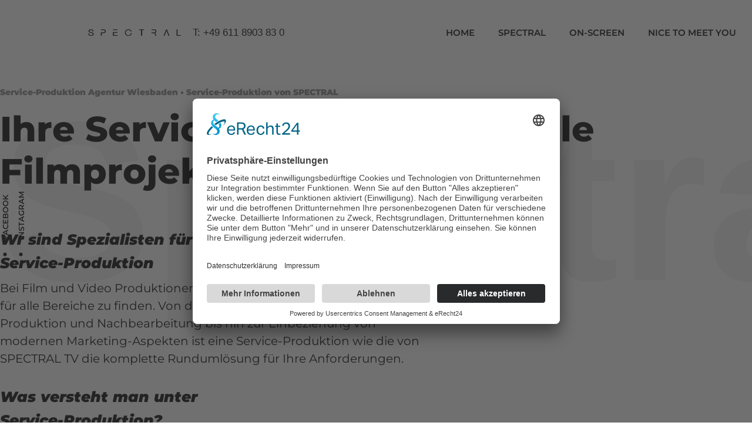

--- FILE ---
content_type: text/html; charset=utf-8
request_url: https://www.spectral.tv/service-produktion-agentur-wiesbaden
body_size: 20854
content:

<!doctype html>
<html lang="de-de" dir="ltr">
    <head>
<meta charset="utf-8">
        <meta name="viewport" content="width=device-width, initial-scale=1, shrink-to-fit=no">
        <link rel="canonical" href="https://www.spectral.tv/service-produktion-agentur-wiesbaden">
        <meta charset="utf-8">
	<meta name="rights" content="smart unit » Die Digitalagentur">
	<meta name="robots" content="index, follow, max-snippet:-1, max-image-preview:large, max-video-preview:-1">
	<meta name="description" content="Service-Produktion Agentur Wiesbaden • Serviceproduktion Wiesbaden ✓ Einfach, schnell &amp; individuell! Mit Festpreis">
	<meta name="generator" content="HELIX_ULTIMATE_GENERATOR_TEXT">
	<title>Agentur Wiesbaden • Service-Produktion erstellen lassen</title>
	<link href="/images/spectral-filmproduktion-wiesbaden/spectral-logo-symbol.png" rel="icon" type="image/vnd.microsoft.icon">
	<link href="/plugins/system/bdthemes_shortcodes/css/shortcode-ultimate.css" rel="stylesheet">
	<link href="/plugins/system/bdthemes_shortcodes/css/font-awesome.min.css" rel="stylesheet">
	<link href="/components/com_sppagebuilder/assets/css/font-awesome-6.min.css?a436bee1e5ae414f98db7ca13adfd7c0" rel="stylesheet">
	<link href="/components/com_sppagebuilder/assets/css/font-awesome-v4-shims.css?a436bee1e5ae414f98db7ca13adfd7c0" rel="stylesheet">
	<link href="/components/com_sppagebuilder/assets/css/animate.min.css?a436bee1e5ae414f98db7ca13adfd7c0" rel="stylesheet">
	<link href="/components/com_sppagebuilder/assets/css/sppagebuilder.css?a436bee1e5ae414f98db7ca13adfd7c0" rel="stylesheet">
	<link href="/components/com_sppagebuilder/assets/css/dynamic-content.css?a436bee1e5ae414f98db7ca13adfd7c0" rel="stylesheet">
	<link href="https://fonts.googleapis.com/css?family=Montserrat:100,100italic,200,200italic,300,300italic,400,400italic,500,500italic,600,600italic,700,700italic,800,800italic,900,900italic&amp;display=swap" rel="stylesheet">
	<link href="/components/com_sppagebuilder/assets/css/magnific-popup.css" rel="stylesheet">
	<link href="/media/com_convertforms/css/convertforms.css?754e7f" rel="stylesheet">
	<link href="/media/plg_system_jcepro/site/css/content.min.css?86aa0286b6232c4a5b58f892ce080277" rel="stylesheet">
	<link href="/templates/agensy/css/bootstrap.min.css" rel="stylesheet">
	<link href="/plugins/system/helixultimate/assets/css/system-j4.min.css" rel="stylesheet">
	<link href="/templates/agensy/css/font-awesome.min.css" rel="stylesheet">
	<link href="/templates/agensy/css/template.css" rel="stylesheet">
	<link href="/templates/agensy/css/presets/default.css" rel="stylesheet">
	<link href="/templates/agensy/css/color.css" rel="stylesheet">
	<link href="/templates/agensy/css/custom.css?754e7f" rel="stylesheet">
	<style>@media(min-width: 1400px) {.sppb-row-container { max-width: 1320px; }}</style>
	<style>#cf_1 .cf-control-group[data-key="2"] {
                --button-border-radius: 0px;
--button-padding: 11px 15px;
--button-color: #ffffff;
--button-font-size: 16px;
--button-background-color: #000000;

            }
        </style>
	<style>.convertforms {
                --color-primary: #4285F4;
--color-success: #0F9D58;
--color-danger: #d73e31;
--color-warning: #F4B400;
--color-default: #444;
--color-grey: #ccc;

            }
        </style>
	<style>#cf_1 {
                --background-color: rgba(255, 255, 255, 1);
--border-radius: 0px;
--control-gap: 10px;
--label-color: #000000;
--label-size: 16px;
--label-weight: 400;
--input-color: #000000;
--input-placeholder-color: #00000070;
--input-text-align: left;
--input-background-color: #ffffff;
--input-border-color: #868e96;
--input-border-radius: 0px;
--input-size: 16px;
--input-padding: 5px 5px;

            }
        </style>
	<style>.cf-field-hp {
				display: none;
				position: absolute;
				left: -9000px;
			}</style>
	<style>.sp-page-builder .page-content #section-id-1587543393273{padding-top:150px;padding-right:0px;padding-bottom:75px;padding-left:0px;margin-top:0px;margin-right:0px;margin-bottom:0px;margin-left:0px;}.sp-page-builder .page-content #section-id-1587543393273 .sppb-section-title .sppb-title-heading {font-size:387px;line-height:387px;text-align:center;font-weight:800;color:rgba(14, 14, 14, 0.05);}#column-id-1587543393282{border-radius:0px;}#column-wrap-id-1587543393282{max-width:100%;flex-basis:100%;}@media (max-width:1199.98px) {#column-wrap-id-1587543393282{max-width:100%;flex-basis:100%;}}@media (max-width:991.98px) {#column-wrap-id-1587543393282{max-width:100%;flex-basis:100%;}}@media (max-width:767.98px) {#column-wrap-id-1587543393282{max-width:100%;flex-basis:100%;}}@media (max-width:575.98px) {#column-wrap-id-1587543393282{max-width:100%;flex-basis:100%;}}#column-id-1587543393282 .sppb-column-overlay{border-radius:0px;}#sppb-addon-1587543393283{box-shadow:0 0 0 0 #ffffff;}#sppb-addon-1587543393283{border-radius:0px;}#sppb-addon-wrapper-1587543393283{margin-top:0px;margin-right:0px;margin-bottom:60px;margin-left:0px;}@media (max-width:1199.98px) {#sppb-addon-wrapper-1587543393283{margin-top:0px;margin-right:0px;margin-bottom:20px;margin-left:0px;}}@media (max-width:991.98px) {#sppb-addon-wrapper-1587543393283{margin-top:0px;margin-right:0px;margin-bottom:20px;margin-left:0px;}}@media (max-width:767.98px) {#sppb-addon-wrapper-1587543393283{margin-top:0px;margin-right:0px;margin-bottom:10px;margin-left:0px;}}@media (max-width:575.98px) {#sppb-addon-wrapper-1587543393283{margin-top:0px;margin-right:0px;margin-bottom:10px;margin-left:0px;}}#sppb-addon-1587543393283 .sppb-addon-title{margin-top:0px;margin-bottom:20px;color:rgba(14, 14, 14, 0.5);}#sppb-addon-1587543393283 .sppb-addon-title{font-family:Montserrat;font-size:14px;line-height:14px;}#sppb-addon-1587543393283 .sppb-addon-text-block{text-align:left;}#sppb-addon-1587543393283 .sppb-addon-text-block .sppb-addon-content{font-weight:800;font-size:60px;line-height:72px;}@media (max-width:767.98px) {#sppb-addon-1587543393283 .sppb-addon-text-block .sppb-addon-content{font-size:35px;line-height:50px;}}@media (max-width:575.98px) {#sppb-addon-1587543393283 .sppb-addon-text-block .sppb-addon-content{font-size:35px;line-height:50px;}}.sp-page-builder .page-content #section-id-1587543393284{padding-top:0px;padding-right:0px;padding-bottom:0px;padding-left:0px;margin-top:0px;margin-right:0px;margin-bottom:0px;margin-left:0px;}#column-id-1587543393285{border-radius:0px;}#column-wrap-id-1587543393285{max-width:41.666666666667%;flex-basis:41.666666666667%;}@media (max-width:1199.98px) {#column-wrap-id-1587543393285{max-width:41.666666666667%;flex-basis:41.666666666667%;}}@media (max-width:991.98px) {#column-wrap-id-1587543393285{max-width:100%;flex-basis:100%;}}@media (max-width:767.98px) {#column-wrap-id-1587543393285{max-width:100%;flex-basis:100%;}}@media (max-width:575.98px) {#column-wrap-id-1587543393285{max-width:100%;flex-basis:100%;}}#column-id-1587543393285 .sppb-column-overlay{border-radius:0px;}#sppb-addon-1587543393286{box-shadow:0 0 0 0 #ffffff;}#sppb-addon-1587543393286{border-radius:0px;}#sppb-addon-wrapper-1587543393286{margin-top:0px;margin-right:20%;margin-bottom:8px;margin-left:0px;}@media (max-width:1199.98px) {#sppb-addon-wrapper-1587543393286{margin-top:0px;margin-right:0px;margin-bottom:20px;margin-left:0px;}}@media (max-width:991.98px) {#sppb-addon-wrapper-1587543393286{margin-top:0px;margin-right:0px;margin-bottom:20px;margin-left:0px;}}@media (max-width:767.98px) {#sppb-addon-wrapper-1587543393286{margin-top:0px;margin-right:0px;margin-bottom:10px;margin-left:0px;}}@media (max-width:575.98px) {#sppb-addon-wrapper-1587543393286{margin-top:0px;margin-right:0px;margin-bottom:10px;margin-left:0px;}}#sppb-addon-1587543393286 .sppb-addon-header .sppb-addon-title{font-family:Montserrat;font-weight:900;font-style:italic;font-size:25px;line-height:40px;}#sppb-addon-1587543393286 .sppb-addon.sppb-addon-header{text-align:left;}#sppb-addon-1587543393286 .sppb-addon-header .sppb-addon-title{margin-top:0px;margin-right:0px;margin-bottom:0px;margin-left:0px;padding-top:0px;padding-right:0px;padding-bottom:0px;padding-left:0px;}#column-wrap-id-1587543393287{max-width:58.333333333333%;flex-basis:58.333333333333%;}@media (max-width:1199.98px) {#column-wrap-id-1587543393287{max-width:58.333333333333%;flex-basis:58.333333333333%;}}@media (max-width:991.98px) {#column-wrap-id-1587543393287{max-width:100%;flex-basis:100%;}}@media (max-width:767.98px) {#column-wrap-id-1587543393287{max-width:100%;flex-basis:100%;}}@media (max-width:575.98px) {#column-wrap-id-1587543393287{max-width:100%;flex-basis:100%;}}#sppb-addon-1587543393288{box-shadow:0 0 0 0 #ffffff;}#sppb-addon-1587543393288{border-radius:0px;}#sppb-addon-wrapper-1587543393288{margin-top:0px;margin-right:0px;margin-bottom:30px;margin-left:0px;}@media (max-width:1199.98px) {#sppb-addon-wrapper-1587543393288{margin-top:0px;margin-right:0px;margin-bottom:20px;margin-left:0px;}}@media (max-width:991.98px) {#sppb-addon-wrapper-1587543393288{margin-top:0px;margin-right:0px;margin-bottom:20px;margin-left:0px;}}@media (max-width:767.98px) {#sppb-addon-wrapper-1587543393288{margin-top:0px;margin-right:0px;margin-bottom:10px;margin-left:0px;}}@media (max-width:575.98px) {#sppb-addon-wrapper-1587543393288{margin-top:0px;margin-right:0px;margin-bottom:10px;margin-left:0px;}}#sppb-addon-1587543393288 .sppb-addon-text-block .sppb-addon-content{font-family:Montserrat;font-size:20px;}.sp-page-builder .page-content #section-id-1589224309762{padding-top:0px;padding-right:0px;padding-bottom:0px;padding-left:0px;margin-top:0px;margin-right:0px;margin-bottom:0px;margin-left:0px;}#column-id-1589224309763{border-radius:0px;}#column-wrap-id-1589224309763{max-width:41.666666666667%;flex-basis:41.666666666667%;}@media (max-width:1199.98px) {#column-wrap-id-1589224309763{max-width:41.666666666667%;flex-basis:41.666666666667%;}}@media (max-width:991.98px) {#column-wrap-id-1589224309763{max-width:100%;flex-basis:100%;}}@media (max-width:767.98px) {#column-wrap-id-1589224309763{max-width:100%;flex-basis:100%;}}@media (max-width:575.98px) {#column-wrap-id-1589224309763{max-width:100%;flex-basis:100%;}}#column-id-1589224309763 .sppb-column-overlay{border-radius:0px;}#sppb-addon-1589224309787{box-shadow:0 0 0 0 #ffffff;}#sppb-addon-1589224309787{border-radius:0px;}#sppb-addon-wrapper-1589224309787{margin-top:0px;margin-right:20%;margin-bottom:8px;margin-left:0px;}@media (max-width:1199.98px) {#sppb-addon-wrapper-1589224309787{margin-top:0px;margin-right:0px;margin-bottom:20px;margin-left:0px;}}@media (max-width:991.98px) {#sppb-addon-wrapper-1589224309787{margin-top:0px;margin-right:0px;margin-bottom:20px;margin-left:0px;}}@media (max-width:767.98px) {#sppb-addon-wrapper-1589224309787{margin-top:0px;margin-right:0px;margin-bottom:10px;margin-left:0px;}}@media (max-width:575.98px) {#sppb-addon-wrapper-1589224309787{margin-top:0px;margin-right:0px;margin-bottom:10px;margin-left:0px;}}#sppb-addon-1589224309787 .sppb-addon-header .sppb-addon-title{font-family:Montserrat;font-weight:900;font-style:italic;font-size:25px;line-height:40px;}#sppb-addon-1589224309787 .sppb-addon.sppb-addon-header{text-align:left;}#sppb-addon-1589224309787 .sppb-addon-header .sppb-addon-title{margin-top:0px;margin-right:0px;margin-bottom:0px;margin-left:0px;padding-top:0px;padding-right:0px;padding-bottom:0px;padding-left:0px;}#column-wrap-id-1589224309765{max-width:58.333333333333%;flex-basis:58.333333333333%;}@media (max-width:1199.98px) {#column-wrap-id-1589224309765{max-width:58.333333333333%;flex-basis:58.333333333333%;}}@media (max-width:991.98px) {#column-wrap-id-1589224309765{max-width:100%;flex-basis:100%;}}@media (max-width:767.98px) {#column-wrap-id-1589224309765{max-width:100%;flex-basis:100%;}}@media (max-width:575.98px) {#column-wrap-id-1589224309765{max-width:100%;flex-basis:100%;}}#sppb-addon-1589224309766{box-shadow:0 0 0 0 #ffffff;}#sppb-addon-1589224309766{border-radius:0px;}#sppb-addon-wrapper-1589224309766{margin-top:0px;margin-right:0px;margin-bottom:30px;margin-left:0px;}@media (max-width:1199.98px) {#sppb-addon-wrapper-1589224309766{margin-top:0px;margin-right:0px;margin-bottom:20px;margin-left:0px;}}@media (max-width:991.98px) {#sppb-addon-wrapper-1589224309766{margin-top:0px;margin-right:0px;margin-bottom:20px;margin-left:0px;}}@media (max-width:767.98px) {#sppb-addon-wrapper-1589224309766{margin-top:0px;margin-right:0px;margin-bottom:10px;margin-left:0px;}}@media (max-width:575.98px) {#sppb-addon-wrapper-1589224309766{margin-top:0px;margin-right:0px;margin-bottom:10px;margin-left:0px;}}#sppb-addon-1589224309766 .sppb-addon-text-block .sppb-addon-content{font-family:Montserrat;font-size:20px;}.sp-page-builder .page-content #section-id-1589224309806{padding-top:0px;padding-right:0px;padding-bottom:0px;padding-left:0px;margin-top:0px;margin-right:0px;margin-bottom:0px;margin-left:0px;}#column-id-1589224309807{border-radius:0px;}#column-wrap-id-1589224309807{max-width:41.666666666667%;flex-basis:41.666666666667%;}@media (max-width:1199.98px) {#column-wrap-id-1589224309807{max-width:41.666666666667%;flex-basis:41.666666666667%;}}@media (max-width:991.98px) {#column-wrap-id-1589224309807{max-width:100%;flex-basis:100%;}}@media (max-width:767.98px) {#column-wrap-id-1589224309807{max-width:100%;flex-basis:100%;}}@media (max-width:575.98px) {#column-wrap-id-1589224309807{max-width:100%;flex-basis:100%;}}#column-id-1589224309807 .sppb-column-overlay{border-radius:0px;}#sppb-addon-1589224309808{box-shadow:0 0 0 0 #ffffff;}#sppb-addon-1589224309808{border-radius:0px;}#sppb-addon-wrapper-1589224309808{margin-top:0px;margin-right:20%;margin-bottom:8px;margin-left:0px;}@media (max-width:1199.98px) {#sppb-addon-wrapper-1589224309808{margin-top:0px;margin-right:0px;margin-bottom:20px;margin-left:0px;}}@media (max-width:991.98px) {#sppb-addon-wrapper-1589224309808{margin-top:0px;margin-right:0px;margin-bottom:20px;margin-left:0px;}}@media (max-width:767.98px) {#sppb-addon-wrapper-1589224309808{margin-top:0px;margin-right:0px;margin-bottom:10px;margin-left:0px;}}@media (max-width:575.98px) {#sppb-addon-wrapper-1589224309808{margin-top:0px;margin-right:0px;margin-bottom:10px;margin-left:0px;}}#sppb-addon-1589224309808 .sppb-addon-header .sppb-addon-title{font-family:Montserrat;font-weight:900;font-style:italic;font-size:25px;line-height:40px;}#sppb-addon-1589224309808 .sppb-addon.sppb-addon-header{text-align:left;}#sppb-addon-1589224309808 .sppb-addon-header .sppb-addon-title{margin-top:0px;margin-right:0px;margin-bottom:0px;margin-left:0px;padding-top:0px;padding-right:0px;padding-bottom:0px;padding-left:0px;}#column-wrap-id-1589224309809{max-width:58.333333333333%;flex-basis:58.333333333333%;}@media (max-width:1199.98px) {#column-wrap-id-1589224309809{max-width:58.333333333333%;flex-basis:58.333333333333%;}}@media (max-width:991.98px) {#column-wrap-id-1589224309809{max-width:100%;flex-basis:100%;}}@media (max-width:767.98px) {#column-wrap-id-1589224309809{max-width:100%;flex-basis:100%;}}@media (max-width:575.98px) {#column-wrap-id-1589224309809{max-width:100%;flex-basis:100%;}}#sppb-addon-1589224309810{box-shadow:0 0 0 0 #ffffff;}#sppb-addon-1589224309810{border-radius:0px;}#sppb-addon-wrapper-1589224309810{margin-top:0px;margin-right:0px;margin-bottom:30px;margin-left:0px;}@media (max-width:1199.98px) {#sppb-addon-wrapper-1589224309810{margin-top:0px;margin-right:0px;margin-bottom:20px;margin-left:0px;}}@media (max-width:991.98px) {#sppb-addon-wrapper-1589224309810{margin-top:0px;margin-right:0px;margin-bottom:20px;margin-left:0px;}}@media (max-width:767.98px) {#sppb-addon-wrapper-1589224309810{margin-top:0px;margin-right:0px;margin-bottom:10px;margin-left:0px;}}@media (max-width:575.98px) {#sppb-addon-wrapper-1589224309810{margin-top:0px;margin-right:0px;margin-bottom:10px;margin-left:0px;}}#sppb-addon-1589224309810 .sppb-addon-text-block .sppb-addon-content{font-family:Montserrat;font-size:20px;}.sp-page-builder .page-content #section-id-1589224309821{padding-top:0px;padding-right:0px;padding-bottom:0px;padding-left:0px;margin-top:0px;margin-right:0px;margin-bottom:0px;margin-left:0px;}#column-id-1589224309822{border-radius:0px;}#column-wrap-id-1589224309822{max-width:41.666666666667%;flex-basis:41.666666666667%;}@media (max-width:1199.98px) {#column-wrap-id-1589224309822{max-width:41.666666666667%;flex-basis:41.666666666667%;}}@media (max-width:991.98px) {#column-wrap-id-1589224309822{max-width:100%;flex-basis:100%;}}@media (max-width:767.98px) {#column-wrap-id-1589224309822{max-width:100%;flex-basis:100%;}}@media (max-width:575.98px) {#column-wrap-id-1589224309822{max-width:100%;flex-basis:100%;}}#column-id-1589224309822 .sppb-column-overlay{border-radius:0px;}#sppb-addon-1589224309823{box-shadow:0 0 0 0 #ffffff;}#sppb-addon-1589224309823{border-radius:0px;}#sppb-addon-wrapper-1589224309823{margin-top:0px;margin-right:20%;margin-bottom:8px;margin-left:0px;}@media (max-width:1199.98px) {#sppb-addon-wrapper-1589224309823{margin-top:0px;margin-right:0px;margin-bottom:20px;margin-left:0px;}}@media (max-width:991.98px) {#sppb-addon-wrapper-1589224309823{margin-top:0px;margin-right:0px;margin-bottom:20px;margin-left:0px;}}@media (max-width:767.98px) {#sppb-addon-wrapper-1589224309823{margin-top:0px;margin-right:0px;margin-bottom:10px;margin-left:0px;}}@media (max-width:575.98px) {#sppb-addon-wrapper-1589224309823{margin-top:0px;margin-right:0px;margin-bottom:10px;margin-left:0px;}}#sppb-addon-1589224309823 .sppb-addon-header .sppb-addon-title{font-family:Montserrat;font-weight:900;font-style:italic;font-size:25px;line-height:40px;}#sppb-addon-1589224309823 .sppb-addon.sppb-addon-header{text-align:left;}#sppb-addon-1589224309823 .sppb-addon-header .sppb-addon-title{margin-top:0px;margin-right:0px;margin-bottom:0px;margin-left:0px;padding-top:0px;padding-right:0px;padding-bottom:0px;padding-left:0px;}#column-wrap-id-1589224309824{max-width:58.333333333333%;flex-basis:58.333333333333%;}@media (max-width:1199.98px) {#column-wrap-id-1589224309824{max-width:58.333333333333%;flex-basis:58.333333333333%;}}@media (max-width:991.98px) {#column-wrap-id-1589224309824{max-width:100%;flex-basis:100%;}}@media (max-width:767.98px) {#column-wrap-id-1589224309824{max-width:100%;flex-basis:100%;}}@media (max-width:575.98px) {#column-wrap-id-1589224309824{max-width:100%;flex-basis:100%;}}#sppb-addon-1589224309825{box-shadow:0 0 0 0 #ffffff;}#sppb-addon-1589224309825{border-radius:0px;}#sppb-addon-wrapper-1589224309825{margin-top:0px;margin-right:0px;margin-bottom:30px;margin-left:0px;}@media (max-width:1199.98px) {#sppb-addon-wrapper-1589224309825{margin-top:0px;margin-right:0px;margin-bottom:20px;margin-left:0px;}}@media (max-width:991.98px) {#sppb-addon-wrapper-1589224309825{margin-top:0px;margin-right:0px;margin-bottom:20px;margin-left:0px;}}@media (max-width:767.98px) {#sppb-addon-wrapper-1589224309825{margin-top:0px;margin-right:0px;margin-bottom:10px;margin-left:0px;}}@media (max-width:575.98px) {#sppb-addon-wrapper-1589224309825{margin-top:0px;margin-right:0px;margin-bottom:10px;margin-left:0px;}}#sppb-addon-1589224309825 .sppb-addon-text-block .sppb-addon-content{font-family:Montserrat;font-size:20px;}.sp-page-builder .page-content #section-id-1589224309845{padding-top:0px;padding-right:0px;padding-bottom:0px;padding-left:0px;margin-top:0px;margin-right:0px;margin-bottom:0px;margin-left:0px;}#column-id-1589224309846{border-radius:0px;}#column-wrap-id-1589224309846{max-width:41.666666666667%;flex-basis:41.666666666667%;}@media (max-width:1199.98px) {#column-wrap-id-1589224309846{max-width:41.666666666667%;flex-basis:41.666666666667%;}}@media (max-width:991.98px) {#column-wrap-id-1589224309846{max-width:100%;flex-basis:100%;}}@media (max-width:767.98px) {#column-wrap-id-1589224309846{max-width:100%;flex-basis:100%;}}@media (max-width:575.98px) {#column-wrap-id-1589224309846{max-width:100%;flex-basis:100%;}}#column-id-1589224309846 .sppb-column-overlay{border-radius:0px;}#sppb-addon-1589224309847{box-shadow:0 0 0 0 #ffffff;}#sppb-addon-1589224309847{border-radius:0px;}#sppb-addon-wrapper-1589224309847{margin-top:0px;margin-right:20%;margin-bottom:8px;margin-left:0px;}@media (max-width:1199.98px) {#sppb-addon-wrapper-1589224309847{margin-top:0px;margin-right:0px;margin-bottom:20px;margin-left:0px;}}@media (max-width:991.98px) {#sppb-addon-wrapper-1589224309847{margin-top:0px;margin-right:0px;margin-bottom:20px;margin-left:0px;}}@media (max-width:767.98px) {#sppb-addon-wrapper-1589224309847{margin-top:0px;margin-right:0px;margin-bottom:10px;margin-left:0px;}}@media (max-width:575.98px) {#sppb-addon-wrapper-1589224309847{margin-top:0px;margin-right:0px;margin-bottom:10px;margin-left:0px;}}#sppb-addon-1589224309847 .sppb-addon-header .sppb-addon-title{font-family:Montserrat;font-weight:900;font-style:italic;font-size:25px;line-height:40px;}#sppb-addon-1589224309847 .sppb-addon.sppb-addon-header{text-align:left;}#sppb-addon-1589224309847 .sppb-addon-header .sppb-addon-title{margin-top:0px;margin-right:0px;margin-bottom:0px;margin-left:0px;padding-top:0px;padding-right:0px;padding-bottom:0px;padding-left:0px;}#column-wrap-id-1589224309848{max-width:58.333333333333%;flex-basis:58.333333333333%;}@media (max-width:1199.98px) {#column-wrap-id-1589224309848{max-width:58.333333333333%;flex-basis:58.333333333333%;}}@media (max-width:991.98px) {#column-wrap-id-1589224309848{max-width:100%;flex-basis:100%;}}@media (max-width:767.98px) {#column-wrap-id-1589224309848{max-width:100%;flex-basis:100%;}}@media (max-width:575.98px) {#column-wrap-id-1589224309848{max-width:100%;flex-basis:100%;}}#sppb-addon-1589224309849{box-shadow:0 0 0 0 #ffffff;}#sppb-addon-1589224309849{border-radius:0px;}#sppb-addon-wrapper-1589224309849{margin-top:0px;margin-right:0px;margin-bottom:30px;margin-left:0px;}@media (max-width:1199.98px) {#sppb-addon-wrapper-1589224309849{margin-top:0px;margin-right:0px;margin-bottom:20px;margin-left:0px;}}@media (max-width:991.98px) {#sppb-addon-wrapper-1589224309849{margin-top:0px;margin-right:0px;margin-bottom:20px;margin-left:0px;}}@media (max-width:767.98px) {#sppb-addon-wrapper-1589224309849{margin-top:0px;margin-right:0px;margin-bottom:10px;margin-left:0px;}}@media (max-width:575.98px) {#sppb-addon-wrapper-1589224309849{margin-top:0px;margin-right:0px;margin-bottom:10px;margin-left:0px;}}#sppb-addon-1589224309849 .sppb-addon-text-block .sppb-addon-content{font-family:Montserrat;font-size:20px;}.sp-page-builder .page-content #section-id-1589224309875{padding-top:0px;padding-right:0px;padding-bottom:0px;padding-left:0px;margin-top:0px;margin-right:0px;margin-bottom:0px;margin-left:0px;}#column-id-1589224309876{border-radius:0px;}#column-wrap-id-1589224309876{max-width:41.666666666667%;flex-basis:41.666666666667%;}@media (max-width:1199.98px) {#column-wrap-id-1589224309876{max-width:41.666666666667%;flex-basis:41.666666666667%;}}@media (max-width:991.98px) {#column-wrap-id-1589224309876{max-width:100%;flex-basis:100%;}}@media (max-width:767.98px) {#column-wrap-id-1589224309876{max-width:100%;flex-basis:100%;}}@media (max-width:575.98px) {#column-wrap-id-1589224309876{max-width:100%;flex-basis:100%;}}#column-id-1589224309876 .sppb-column-overlay{border-radius:0px;}#sppb-addon-1589224309877{box-shadow:0 0 0 0 #ffffff;}#sppb-addon-1589224309877{border-radius:0px;}#sppb-addon-wrapper-1589224309877{margin-top:0px;margin-right:20%;margin-bottom:8px;margin-left:0px;}@media (max-width:1199.98px) {#sppb-addon-wrapper-1589224309877{margin-top:0px;margin-right:0px;margin-bottom:20px;margin-left:0px;}}@media (max-width:991.98px) {#sppb-addon-wrapper-1589224309877{margin-top:0px;margin-right:0px;margin-bottom:20px;margin-left:0px;}}@media (max-width:767.98px) {#sppb-addon-wrapper-1589224309877{margin-top:0px;margin-right:0px;margin-bottom:10px;margin-left:0px;}}@media (max-width:575.98px) {#sppb-addon-wrapper-1589224309877{margin-top:0px;margin-right:0px;margin-bottom:10px;margin-left:0px;}}#sppb-addon-1589224309877 .sppb-addon-header .sppb-addon-title{font-family:Montserrat;font-weight:900;font-style:italic;font-size:25px;line-height:40px;}#sppb-addon-1589224309877 .sppb-addon.sppb-addon-header{text-align:left;}#sppb-addon-1589224309877 .sppb-addon-header .sppb-addon-title{margin-top:0px;margin-right:0px;margin-bottom:0px;margin-left:0px;padding-top:0px;padding-right:0px;padding-bottom:0px;padding-left:0px;}#column-wrap-id-1589224309878{max-width:58.333333333333%;flex-basis:58.333333333333%;}@media (max-width:1199.98px) {#column-wrap-id-1589224309878{max-width:58.333333333333%;flex-basis:58.333333333333%;}}@media (max-width:991.98px) {#column-wrap-id-1589224309878{max-width:100%;flex-basis:100%;}}@media (max-width:767.98px) {#column-wrap-id-1589224309878{max-width:100%;flex-basis:100%;}}@media (max-width:575.98px) {#column-wrap-id-1589224309878{max-width:100%;flex-basis:100%;}}#sppb-addon-1589224309879{box-shadow:0 0 0 0 #ffffff;}#sppb-addon-1589224309879{border-radius:0px;}#sppb-addon-wrapper-1589224309879{margin-top:0px;margin-right:0px;margin-bottom:30px;margin-left:0px;}@media (max-width:1199.98px) {#sppb-addon-wrapper-1589224309879{margin-top:0px;margin-right:0px;margin-bottom:20px;margin-left:0px;}}@media (max-width:991.98px) {#sppb-addon-wrapper-1589224309879{margin-top:0px;margin-right:0px;margin-bottom:20px;margin-left:0px;}}@media (max-width:767.98px) {#sppb-addon-wrapper-1589224309879{margin-top:0px;margin-right:0px;margin-bottom:10px;margin-left:0px;}}@media (max-width:575.98px) {#sppb-addon-wrapper-1589224309879{margin-top:0px;margin-right:0px;margin-bottom:10px;margin-left:0px;}}#sppb-addon-1589224309879 .sppb-addon-text-block .sppb-addon-content{font-family:Montserrat;font-size:20px;}.sp-page-builder .page-content #section-id-1576615372594{padding-top:100px;padding-right:0px;padding-bottom:150px;padding-left:0px;margin-top:0px;margin-right:0px;margin-bottom:0px;margin-left:0px;color:#ffffff;}.sp-page-builder .page-content #section-id-1576615372594 .sppb-section-title .sppb-title-heading {font-size:350px;line-height:350px;text-align:center;font-weight:800;color:rgba(14, 14, 14, 0.05);}#column-id-1576615372622{border-radius:0px;}#column-wrap-id-1576615372622{max-width:100%;flex-basis:100%;}@media (max-width:1199.98px) {#column-wrap-id-1576615372622{max-width:100%;flex-basis:100%;}}@media (max-width:991.98px) {#column-wrap-id-1576615372622{max-width:100%;flex-basis:100%;}}@media (max-width:767.98px) {#column-wrap-id-1576615372622{max-width:100%;flex-basis:100%;}}@media (max-width:575.98px) {#column-wrap-id-1576615372622{max-width:100%;flex-basis:100%;}}#column-id-1576615372622 .sppb-column-overlay{border-radius:0px;}#column-id-1576615517068{border-radius:0px;}#column-wrap-id-1576615517068{max-width:33.333333333333%;flex-basis:33.333333333333%;}@media (max-width:1199.98px) {#column-wrap-id-1576615517068{max-width:33.333333333333%;flex-basis:33.333333333333%;}}@media (max-width:991.98px) {#column-wrap-id-1576615517068{max-width:100%;flex-basis:100%;}}@media (max-width:767.98px) {#column-wrap-id-1576615517068{max-width:100%;flex-basis:100%;}}@media (max-width:575.98px) {#column-wrap-id-1576615517068{max-width:100%;flex-basis:100%;}}#column-id-1576615517068 .sppb-column-overlay{border-radius:0px;}#column-wrap-id-1576615517071{max-width:33.333333333333%;flex-basis:33.333333333333%;}@media (max-width:1199.98px) {#column-wrap-id-1576615517071{max-width:33.333333333333%;flex-basis:33.333333333333%;}}@media (max-width:991.98px) {#column-wrap-id-1576615517071{max-width:100%;flex-basis:100%;}}@media (max-width:767.98px) {#column-wrap-id-1576615517071{max-width:100%;flex-basis:100%;}}@media (max-width:575.98px) {#column-wrap-id-1576615517071{max-width:100%;flex-basis:100%;}}#sppb-addon-1644409460783{box-shadow:0 0 0 0 #ffffff;}#sppb-addon-1644409460783{border-radius:0px;}#sppb-addon-wrapper-1644409460783{margin-top:0px;margin-right:0px;margin-bottom:30px;margin-left:0px;}#sppb-addon-1644409460783 .sppb-addon-single-image-container img{border-radius:0px;}#sppb-addon-1644409460783 img{width:200px;max-width:200px;}#sppb-addon-1644409460783 .sppb-addon-single-image-container{border-radius:0px;}#sppb-addon-1644409460783{text-align:center;}#column-wrap-id-1576615517072{max-width:33.333333333333%;flex-basis:33.333333333333%;}@media (max-width:1199.98px) {#column-wrap-id-1576615517072{max-width:33.333333333333%;flex-basis:33.333333333333%;}}@media (max-width:991.98px) {#column-wrap-id-1576615517072{max-width:100%;flex-basis:100%;}}@media (max-width:767.98px) {#column-wrap-id-1576615517072{max-width:100%;flex-basis:100%;}}@media (max-width:575.98px) {#column-wrap-id-1576615517072{max-width:100%;flex-basis:100%;}}.sp-page-builder .page-content #section-id-1576615372623{margin-top:0px;margin-right:0px;margin-bottom:0px;margin-left:0px;}#column-id-1576615372624{border-radius:0px;}#column-wrap-id-1576615372624{max-width:100%;flex-basis:100%;}@media (max-width:1199.98px) {#column-wrap-id-1576615372624{max-width:100%;flex-basis:100%;}}@media (max-width:991.98px) {#column-wrap-id-1576615372624{max-width:100%;flex-basis:100%;}}@media (max-width:767.98px) {#column-wrap-id-1576615372624{max-width:100%;flex-basis:100%;}}@media (max-width:575.98px) {#column-wrap-id-1576615372624{max-width:100%;flex-basis:100%;}}#column-id-1576615372624 .sppb-column-overlay{border-radius:0px;}#sppb-addon-1576615372625{box-shadow:0 0 0 0 #ffffff;}#sppb-addon-1576615372625{color:#000000;border-radius:0px;}#sppb-addon-wrapper-1576615372625{margin-top:0px;margin-right:0px;margin-bottom:30px;margin-left:0px;}@media (max-width:1199.98px) {#sppb-addon-wrapper-1576615372625{margin-top:0px;margin-right:0px;margin-bottom:30px;margin-left:0px;}}@media (max-width:991.98px) {#sppb-addon-wrapper-1576615372625{margin-top:0px;margin-right:0px;margin-bottom:30px;margin-left:0px;}}@media (max-width:767.98px) {#sppb-addon-wrapper-1576615372625{margin-top:0px;margin-right:0px;margin-bottom:30px;margin-left:0px;}}@media (max-width:575.98px) {#sppb-addon-wrapper-1576615372625{margin-top:0px;margin-right:0px;margin-bottom:30px;margin-left:0px;}}#sppb-addon-1576615372625 .sppb-addon-title{margin-top:0px;margin-bottom:20px;color:#A9A9A9;}#sppb-addon-1576615372625 .sppb-addon-title{font-family:Montserrat;font-size:14px;line-height:14px;}#sppb-addon-1576615372625 .sppb-addon-text-block{text-align:left;}#sppb-addon-1576615372625 .sppb-addon-text-block .sppb-addon-content{font-family:Montserrat;font-weight:800;font-size:60px;line-height:72px;}@media (max-width:767.98px) {#sppb-addon-1576615372625 .sppb-addon-text-block .sppb-addon-content{font-size:35px;line-height:50px;}}@media (max-width:575.98px) {#sppb-addon-1576615372625 .sppb-addon-text-block .sppb-addon-content{font-size:35px;line-height:50px;}}#sppb-addon-1589224309842{box-shadow:0 0 0 0 #ffffff;}#sppb-addon-1589224309842{border-radius:0px;}#sppb-addon-wrapper-1589224309842{margin-top:0px;margin-right:0px;margin-bottom:30px;margin-left:0px;}@media (max-width:1199.98px) {#sppb-addon-wrapper-1589224309842{margin-top:0px;margin-right:0px;margin-bottom:20px;margin-left:0px;}}@media (max-width:991.98px) {#sppb-addon-wrapper-1589224309842{margin-top:0px;margin-right:0px;margin-bottom:20px;margin-left:0px;}}@media (max-width:767.98px) {#sppb-addon-wrapper-1589224309842{margin-top:0px;margin-right:0px;margin-bottom:10px;margin-left:0px;}}@media (max-width:575.98px) {#sppb-addon-wrapper-1589224309842{margin-top:0px;margin-right:0px;margin-bottom:10px;margin-left:0px;}}.sp-page-builder .page-content #section-id-1576615517085{background-color:#000000;}.sp-page-builder .page-content #section-id-1576615517085{padding-top:150px;padding-right:0px;padding-bottom:150px;padding-left:0px;margin-top:0px;margin-right:0px;margin-bottom:0px;margin-left:0px;color:#ffffff;}#column-id-1576615517085{border-radius:0px;}#column-wrap-id-1576615517085{max-width:100%;flex-basis:100%;}@media (max-width:1199.98px) {#column-wrap-id-1576615517085{max-width:100%;flex-basis:100%;}}@media (max-width:991.98px) {#column-wrap-id-1576615517085{max-width:100%;flex-basis:100%;}}@media (max-width:767.98px) {#column-wrap-id-1576615517085{max-width:100%;flex-basis:100%;}}@media (max-width:575.98px) {#column-wrap-id-1576615517085{max-width:100%;flex-basis:100%;}}#column-id-1576615517085 .sppb-column-overlay{border-radius:0px;}.sp-page-builder .page-content #section-id-1576615517104{margin-top:0px;margin-right:0px;margin-bottom:0px;margin-left:0px;}#column-id-1576615517105{border-radius:0px;}#column-wrap-id-1576615517105{max-width:100%;flex-basis:100%;}@media (max-width:1199.98px) {#column-wrap-id-1576615517105{max-width:100%;flex-basis:100%;}}@media (max-width:991.98px) {#column-wrap-id-1576615517105{max-width:100%;flex-basis:100%;}}@media (max-width:767.98px) {#column-wrap-id-1576615517105{max-width:100%;flex-basis:100%;}}@media (max-width:575.98px) {#column-wrap-id-1576615517105{max-width:100%;flex-basis:100%;}}#column-id-1576615517105 .sppb-column-overlay{border-radius:0px;}#sppb-addon-1606987894772{box-shadow:0 0 0 0 #ffffff;}#sppb-addon-1606987894772{border-radius:0px;}#sppb-addon-wrapper-1606987894772{margin-top:0px;margin-right:0px;margin-bottom:30px;margin-left:0px;}</style>
	<style>#sp-page-builder .jb-section .sppb-section-title { position: absolute;}

7*#usercentrics-button .uc-banner-content
{background: #000 !important}

#usercentrics-button .uc-btn-new.uc-btn-deny {background: #000 !important; color: #ccc !important}

#usercentrics-button .uc-btn-new.uc-btn-more {background: #000 !important; color: #ccc !important}*/</style>
	<style>body{font-family: 'Arial', sans-serif;font-size: 18px;font-weight: 400;text-decoration: none;}
</style>
	<style>h1{font-family: 'Arial', sans-serif;font-size: 60px;font-weight: 900;text-decoration: none;}
</style>
	<style>h2{font-family: 'Arial', sans-serif;font-size: 60px;font-weight: 800;text-decoration: none;}
</style>
	<style>h3{font-family: 'Arial', sans-serif;text-decoration: none;}
</style>
	<style>h4{font-family: 'Arial', sans-serif;text-decoration: none;}
</style>
	<style>h5{font-family: 'Arial', sans-serif;text-decoration: none;}
</style>
	<style>h6{font-family: 'Arial', sans-serif;text-decoration: none;}
</style>
	<style>.sp-megamenu-parent > li > a, .sp-megamenu-parent > li > span, .sp-megamenu-parent .sp-dropdown li.sp-menu-item > a{font-family: 'Arial', sans-serif;font-size: 15px;font-weight: 600;text-decoration: none;}
</style>
	<style>.menu.nav-pills > li > a, .menu.nav-pills > li > span, .menu.nav-pills .sp-dropdown li.sp-menu-item > a{font-family: 'Arial', sans-serif;font-size: 15px;font-weight: 600;text-decoration: none;}
</style>
	<style>.logo-image {height:42px;}.logo-image-phone {height:42px;}</style>
	<style>#sp-header{ padding:0 50px; }</style>
	<style>#sp-main-body{ padding:0 50px 0 150px; }</style>
	<style>#sp-jfooter{ padding:0 50px 0 150px; }</style>
	<style>:root {--sppb-topbar-bg-color: #030303;--sppb-topbar-text-color: #a9a9a9;--sppb-header-bg-color: #ffffff;--sppb-logo-text-color: #030303;--sppb-menu-text-color: #000000;--sppb-menu-text-hover-color: #030303;--sppb-menu-text-active-color: #000000;--sppb-menu-dropdown-bg-color: #ffffff;--sppb-menu-dropdown-text-color: #000000;--sppb-menu-dropdown-text-hover-color: #a9a9a9;--sppb-menu-dropdown-text-active-color: #000000;--sppb-text-color: #000000;--sppb-bg-color: #ffffff;--sppb-link-color: #000000;--sppb-link-hover-color: #a9a9a9;--sppb-footer-bg-color: #030303;--sppb-footer-text-color: #ffffff;--sppb-footer-link-color: #ffffff;--sppb-footer-link-hover-color: #a9a9a9}</style>
<script type="application/json" class="joomla-script-options new">{"com_convertforms":{"baseURL":"\/component\/convertforms","debug":false,"forward_context":{"request":{"view":"page","task":null,"option":"com_sppagebuilder","layout":null,"id":29}}},"joomla.jtext":{"COM_CONVERTFORMS_INVALID_RESPONSE":"COM_CONVERTFORMS_INVALID_RESPONSE","COM_CONVERTFORMS_INVALID_TASK":"COM_CONVERTFORMS_INVALID_TASK","COM_CONVERTFORMS_RECAPTCHA_NOT_LOADED":"Fehler: Das Google reCAPTCHA-Skript wurde nicht geladen. Stellen Sie sicher, dass Ihr Browser es nicht blockiert oder wenden Sie sich an den Administrator der Website.","MDL_MODALTXT_CLOSE":"schlie\u00dfen","MDL_MODALTXT_PREVIOUS":"zur\u00fcck","MDL_MODALTXT_NEXT":"weiter"},"data":{"breakpoints":{"tablet":991,"mobile":480},"header":{"stickyOffset":"100"}},"system.paths":{"root":"","rootFull":"https:\/\/www.spectral.tv\/","base":"","baseFull":"https:\/\/www.spectral.tv\/"},"csrf.token":"b3b2b4cd5c94d22a73dab34d13da1615","system.keepalive":{"interval":1740000,"uri":"\/component\/ajax\/?format=json"}}</script>
	<script src="/media/system/js/core.min.js?2cb912"></script>
	<script src="/media/vendor/webcomponentsjs/js/webcomponents-bundle.min.js?2.8.0" nomodule defer></script>
	<script src="/media/vendor/jquery/js/jquery.min.js?3.7.1"></script>
	<script src="/media/legacy/js/jquery-noconflict.min.js?504da4"></script>
	<script src="/media/system/js/keepalive.min.js?08e025" type="module"></script>
	<script src="/media/system/js/joomla-hidden-mail.min.js?80d9c7" type="module"></script>
	<script src="/media/vendor/bootstrap/js/alert.min.js?5.3.3" type="module"></script>
	<script src="/media/vendor/bootstrap/js/button.min.js?5.3.3" type="module"></script>
	<script src="/media/vendor/bootstrap/js/carousel.min.js?5.3.3" type="module"></script>
	<script src="/media/vendor/bootstrap/js/collapse.min.js?5.3.3" type="module"></script>
	<script src="/media/vendor/bootstrap/js/dropdown.min.js?5.3.3" type="module"></script>
	<script src="/media/vendor/bootstrap/js/modal.min.js?5.3.3" type="module"></script>
	<script src="/media/vendor/bootstrap/js/offcanvas.min.js?5.3.3" type="module"></script>
	<script src="/media/vendor/bootstrap/js/popover.min.js?5.3.3" type="module"></script>
	<script src="/media/vendor/bootstrap/js/scrollspy.min.js?5.3.3" type="module"></script>
	<script src="/media/vendor/bootstrap/js/tab.min.js?5.3.3" type="module"></script>
	<script src="/media/vendor/bootstrap/js/toast.min.js?5.3.3" type="module"></script>
	<script src="/media/system/js/showon.min.js?e51227" type="module"></script>
	<script src="/plugins/system/bdthemes_shortcodes/js/shortcode-ultimate.js"></script>
	<script src="/components/com_sppagebuilder/assets/js/common.js"></script>
	<script src="/components/com_sppagebuilder/assets/js/dynamic-content.js?a436bee1e5ae414f98db7ca13adfd7c0"></script>
	<script src="/components/com_sppagebuilder/assets/js/jquery.parallax.js?a436bee1e5ae414f98db7ca13adfd7c0"></script>
	<script src="/components/com_sppagebuilder/assets/js/sppagebuilder.js?a436bee1e5ae414f98db7ca13adfd7c0" defer></script>
	<script src="/components/com_sppagebuilder/assets/js/addons/text_block.js"></script>
	<script src="/components/com_sppagebuilder/assets/js/jquery.magnific-popup.min.js"></script>
	<script src="/components/com_sppagebuilder/assets/js/addons/image.js"></script>
	<script src="/media/com_convertforms/js/site.js?754e7f"></script>
	<script src="https://www.google.com/recaptcha/api.js?render=6LeOGQYrAAAAAHhWE6BvXrI_AaZgtNjH46WegVSk&amp;render=explicit&amp;hl=de-DE"></script>
	<script src="/media/com_convertforms/js/recaptcha_v3.js?754e7f"></script>
	<script src="/templates/agensy/js/main.js"></script>
	<script>jQuery(document).ready(function ($) {
			var stickyParentNav;
			
			function sppbStickyIt() {
				var	stickyParentNav = $("[data-sticky-it-nav='true']").parents(".sppb-section");
				
				if (typeof stickyParentNav === "undefined" || stickyParentNav.length == 0) {
					return;
				}
	
				var pos = stickyParentNav.offset();
				var stickyParentNavWrap = stickyParentNav.parents(".sppb-sticky-wrap-nav");
	
				if (stickyParentNavWrap.hasClass("sppb-sticky-wrap-nav")) {
					pos = stickyParentNavWrap.offset();
				}
	
				if (window.scrollY >= pos.top && !stickyParentNav.hasClass("sppb-sticky-it")) {
					stickyParentNav.wrap(
						'<div class="sppb-sticky-wrap-nav" style="height:' + stickyParentNav.outerHeight() + 'px;"></div>'
					);
					stickyParentNav.addClass("sppb-sticky-it");
				} else if (window.scrollY < pos.top && stickyParentNav.hasClass("sppb-sticky-it")) {
					stickyParentNav.removeClass("sppb-sticky-it");
					stickyParentNav.unwrap();
				}
			}
	
			$(window).on("scroll resize", function() {
				sppbStickyIt();
			});
			
			sppbStickyIt();
		});</script>
	<script>template="agensy";</script>
	<script>
				document.addEventListener("DOMContentLoaded", () =>{
					window.htmlAddContent = window?.htmlAddContent || "";
					if (window.htmlAddContent) {
        				document.body.insertAdjacentHTML("beforeend", window.htmlAddContent);
					}
				});
			</script>
	<meta property="article:author" content="Super User"/>
	<meta property="article:published_time" content="2019-09-12 23:41:34"/>
	<meta property="article:modified_time" content="2022-02-09 12:24:53"/>
	<meta property="og:locale" content="de-DE" />
	<meta property="og:title" content="Agentur Wiesbaden • Service-Produktion erstellen lassen" />
	<meta property="og:type" content="website" />
	<meta property="og:url" content="https://www.spectral.tv/service-produktion-agentur-wiesbaden" />
	<meta property="og:site_name" content="SPECTRAL GmbH & Co. KG" />
	<meta property="og:image" content="https://www.spectral.tv/" />
	<meta property="og:image:width" content="1200" />
	<meta property="og:image:height" content="630" />
	<meta property="og:image:alt" content="" />
	<meta name="twitter:card" content="summary" />
	<meta name="twitter:title" content="Agentur Wiesbaden • Service-Produktion erstellen lassen" />
	<meta name="twitter:site" content="@SPECTRAL GmbH &amp; Co. KG" />
	<meta name="twitter:image" content="https://www.spectral.tv/" />
	<!-- Start: Google Strukturierte Daten -->
<script type="application/ld+json" data-type="gsd">
{
    "@context": "https://schema.org",
    "@type": "BreadcrumbList",
    "itemListElement": [
        {
            "@type": "ListItem",
            "position": 1,
            "name": "Home",
            "item": "https://www.spectral.tv"
        },
        {
            "@type": "ListItem",
            "position": 2,
            "name": "Service-Produktion",
            "item": "https://www.spectral.tv/service-produktion-agentur-wiesbaden"
        }
    ]
}
</script>
<script type="application/ld+json" data-type="gsd">
{
    "@context": "https://schema.org",
    "@type": "Article",
    "mainEntityOfPage": {
        "@type": "WebPage",
        "@id": "https://www.spectral.tv/service-produktion-agentur-wiesbaden"
    },
    "headline": "Service-Produktion von der Agentur SPECTRAL TV aus Wiesbaden",
    "description": "Agentur für professionelle Serviceproduktion - Konzept &amp; Erstellung von Filmproduktionen",
    "image": {
        "@type": "ImageObject",
        "url": "https://www.spectral.tv/images/standbild.jpg"
    },
    "publisher": {
        "@type": "Organization",
        "name": "SPECTRAL GmbH &amp; Co. KG // Wiesbaden",
        "logo": {
            "@type": "ImageObject",
            "url": "https://www.spectral.tv/images/spectral-filmproduktion-wiesbaden/spectral-filmproduktion-wiesbaden.png"
        }
    },
    "author": {
        "@type": "Person",
        "name": "SPECTRAL GmbH &amp; Co. KG // Wiesbaden",
        "url": "https://www.spectral.tv/service-produktion-agentur-wiesbaden"
    },
    "datePublished": "2020-12-02T09:49:11+00:00",
    "dateCreated": "2019-09-12T23:41:34+00:00",
    "dateModified": "2022-02-09T12:24:53+00:00"
}
</script>
<!-- End: Google Strukturierte Daten -->
<!-- Global site tag (gtag.js) - Google Analytics -->
<script async src="https://www.googletagmanager.com/gtag/js?id=G-XZMW51GZ0E"></script>
<script>
  window.dataLayer = window.dataLayer || [];
  function gtag(){dataLayer.push(arguments);}
  gtag('js', new Date());

  gtag('config', 'G-XZMW51GZ0E');
</script>

<script id="usercentrics-cmp" async data-eu-mode="true" data-settings-id="UJYIVElxWQtN1h" src="https://app.eu.usercentrics.eu/browser-ui/latest/loader.js"></script>

<script type="application/javascript" src="https://sdp.eu.usercentrics.eu/latest/uc-block.bundle.js"></script>
<link rel="canonical" href="https://www.spectral.tv/service-produktion-agentur-wiesbaden" />
</head>

    <body class="site helix-ultimate hu com_sppagebuilder com-sppagebuilder view-page layout-default task-none itemid-138 de-de ltr sticky-header layout-fluid offcanvas-init offcanvs-position-right">
    
    <div class="body-wrapper">
        <div class="body-innerwrapper">
                        
<header id="sp-header" >

				
	
<div class="row">
	<div id="sp-logo" class="col-8 col-sm-8 col-md-6 col-lg-4 col-xl-6 "><div class="sp-column  d-flex align-items-center"><div class="mod-sppagebuilder  sp-page-builder" data-module_id="90">
	<div class="page-content">
		<section id="section-id-1568828410995" class="sppb-section" ><div class="sppb-row-container"><div class="sppb-row"><div class="sppb-col-md-12  " id="column-wrap-id-1568828410994"><div id="column-id-1568828410994" class="sppb-column " ><div class="sppb-column-addons"><div id="sppb-addon-wrapper-1569098829339" class="sppb-addon-wrapper  addon-root-image"><div id="sppb-addon-1569098829339" class="clearfix  "     ><div class="sppb-addon sppb-addon-single-image  a-logo sppb-addon-image-shape"><h3 class="sppb-addon-title"><a href='tel:+49 611 8903 83 0'>T: +49 611 8903 83 0</a></h3><div class="sppb-addon-content"><div class="sppb-addon-single-image-container"><a href="/./index.php" ><img class="sppb-img-responsive " src="/images/spectral-filmproduktion-wiesbaden/spectral-filmproduktion-wiesbaden.png"  alt="Spectral Filmproduktion Wiesbaden" title="<a href='tel:+49 611 8903 83 0'>T: +49 611 8903 83 0</a>" width="" height="" /></a></div></div></div><style type="text/css">#sppb-addon-1569098829339{
box-shadow: 0 0 0 0 #ffffff;
}#sppb-addon-1569098829339{
border-radius: 0px;
}
@media (max-width: 1199.98px) {#sppb-addon-1569098829339{}}
@media (max-width: 991.98px) {#sppb-addon-1569098829339{}}
@media (max-width: 767.98px) {#sppb-addon-1569098829339{}}
@media (max-width: 575.98px) {#sppb-addon-1569098829339{}}#sppb-addon-wrapper-1569098829339{
margin-top: 0px;
margin-right: 0px;
margin-bottom: 0px;
margin-left: 0px;
}
@media (max-width: 1199.98px) {#sppb-addon-wrapper-1569098829339{margin-top: 0px;
margin-right: 0px;
margin-bottom: 20px;
margin-left: 0px;}}
@media (max-width: 991.98px) {#sppb-addon-wrapper-1569098829339{margin-top: 0px;
margin-right: 0px;
margin-bottom: 20px;
margin-left: 0px;}}
@media (max-width: 767.98px) {#sppb-addon-wrapper-1569098829339{margin-top: 0px;
margin-right: 0px;
margin-bottom: 10px;
margin-left: 0px;}}
@media (max-width: 575.98px) {#sppb-addon-wrapper-1569098829339{margin-top: 0px;
margin-right: 0px;
margin-bottom: 10px;
margin-left: 0px;}}#sppb-addon-1569098829339 .sppb-addon-title{
}
#sppb-addon-1569098829339 .sppb-addon-title{
font-weight: 400;
font-size: 17px;
line-height: 42px;
}
@media (max-width: 1199.98px) {#sppb-addon-1569098829339 .sppb-addon-title{}}
@media (max-width: 991.98px) {#sppb-addon-1569098829339 .sppb-addon-title{}}
@media (max-width: 767.98px) {#sppb-addon-1569098829339 .sppb-addon-title{}}
@media (max-width: 575.98px) {#sppb-addon-1569098829339 .sppb-addon-title{}}</style><style type="text/css">#sppb-addon-1569098829339 .sppb-addon-single-image-container img{
border-radius: 0px;
}#sppb-addon-1569098829339 img{
}#sppb-addon-1569098829339 .sppb-addon-single-image-container{
border-radius: 0px;
}#sppb-addon-1569098829339{
text-align: left;
}</style></div></div></div></div></div></div></div></section><style type="text/css">.sp-page-builder .page-content #section-id-1606984923712{background-color:#000000;}.sp-page-builder .page-content #section-id-1606984923712{margin-top:0px;margin-right:0px;margin-bottom:0px;margin-left:0px;color:#ffffff;}@media (max-width:1199.98px) {.sp-page-builder .page-content #section-id-1606984923712{margin-top:0px;margin-right:0px;margin-bottom:0px;margin-left:0px;}}@media (max-width:991.98px) {.sp-page-builder .page-content #section-id-1606984923712{margin-top:0px;margin-right:0px;margin-bottom:0px;margin-left:0px;}}.sp-page-builder .page-content #section-id-1606984923712 .sppb-section-title .sppb-title-heading {font-size:350px;line-height:350px;text-align:center;font-weight:800;color:rgba(255, 255, 255, 0.05);}@media (max-width:1199.98px) {.sp-page-builder .page-content #section-id-1606984923712 .sppb-section-title .sppb-title-heading{font-size:350px;line-height:350px;}}@media (max-width:991.98px) {.sp-page-builder .page-content #section-id-1606984923712 .sppb-section-title .sppb-title-heading{font-size:350px;line-height:350px;}}#column-id-1606984923732{border-radius:0px;}#column-wrap-id-1606984923732{max-width:100%;flex-basis:100%;}@media (max-width:1199.98px) {#column-wrap-id-1606984923732{max-width:100%;flex-basis:100%;}}@media (max-width:991.98px) {#column-wrap-id-1606984923732{max-width:100%;flex-basis:100%;}}@media (max-width:767.98px) {#column-wrap-id-1606984923732{max-width:100%;flex-basis:100%;}}@media (max-width:575.98px) {#column-wrap-id-1606984923732{max-width:100%;flex-basis:100%;}}#column-id-1606984923732 .sppb-column-overlay{border-radius:0px;}.sp-page-builder .page-content #section-id-1606984923738{margin-top:0px;margin-right:0px;margin-bottom:0px;margin-left:0px;}@media (max-width:1199.98px) {.sp-page-builder .page-content #section-id-1606984923738{margin-top:0px;margin-right:0px;margin-bottom:0px;margin-left:0px;}}@media (max-width:991.98px) {.sp-page-builder .page-content #section-id-1606984923738{margin-top:0px;margin-right:0px;margin-bottom:0px;margin-left:0px;}}#column-id-1606984923739{border-radius:0px;}#column-wrap-id-1606984923739{max-width:50%;flex-basis:50%;}@media (max-width:1199.98px) {#column-wrap-id-1606984923739{max-width:50%;flex-basis:50%;}}@media (max-width:991.98px) {#column-wrap-id-1606984923739{max-width:50%;flex-basis:50%;}}@media (max-width:767.98px) {#column-wrap-id-1606984923739{max-width:100%;flex-basis:100%;}}@media (max-width:575.98px) {#column-wrap-id-1606984923739{max-width:100%;flex-basis:100%;}}#column-id-1606984923739 .sppb-column-overlay{border-radius:0px;}#column-wrap-id-1606984923742{max-width:25%;flex-basis:25%;}@media (max-width:1199.98px) {#column-wrap-id-1606984923742{max-width:25%;flex-basis:25%;}}@media (max-width:991.98px) {#column-wrap-id-1606984923742{max-width:25%;flex-basis:25%;}}@media (max-width:767.98px) {#column-wrap-id-1606984923742{max-width:100%;flex-basis:100%;}}@media (max-width:575.98px) {#column-wrap-id-1606984923742{max-width:100%;flex-basis:100%;}}#column-wrap-id-1606984923744{max-width:25%;flex-basis:25%;}@media (max-width:1199.98px) {#column-wrap-id-1606984923744{max-width:25%;flex-basis:25%;}}@media (max-width:991.98px) {#column-wrap-id-1606984923744{max-width:25%;flex-basis:25%;}}@media (max-width:767.98px) {#column-wrap-id-1606984923744{max-width:100%;flex-basis:100%;}}@media (max-width:575.98px) {#column-wrap-id-1606984923744{max-width:100%;flex-basis:100%;}}.sp-page-builder .page-content #section-id-1606984923746{margin-top:0px;margin-right:0px;margin-bottom:0px;margin-left:0px;}@media (max-width:1199.98px) {.sp-page-builder .page-content #section-id-1606984923746{margin-top:0px;margin-right:0px;margin-bottom:0px;margin-left:0px;}}@media (max-width:991.98px) {.sp-page-builder .page-content #section-id-1606984923746{margin-top:0px;margin-right:0px;margin-bottom:0px;margin-left:0px;}}#column-id-1606984923747{border-radius:0px;}#column-wrap-id-1606984923747{max-width:66.666666666667%;flex-basis:66.666666666667%;}@media (max-width:1199.98px) {#column-wrap-id-1606984923747{max-width:66.666666666667%;flex-basis:66.666666666667%;}}@media (max-width:991.98px) {#column-wrap-id-1606984923747{max-width:66.666666666667%;flex-basis:66.666666666667%;}}@media (max-width:767.98px) {#column-wrap-id-1606984923747{max-width:100%;flex-basis:100%;}}@media (max-width:575.98px) {#column-wrap-id-1606984923747{max-width:100%;flex-basis:100%;}}#column-id-1606984923747 .sppb-column-overlay{border-radius:0px;}#column-wrap-id-1606984923749{max-width:33.333333333333%;flex-basis:33.333333333333%;}@media (max-width:1199.98px) {#column-wrap-id-1606984923749{max-width:33.333333333333%;flex-basis:33.333333333333%;}}@media (max-width:991.98px) {#column-wrap-id-1606984923749{max-width:33.333333333333%;flex-basis:33.333333333333%;}}@media (max-width:767.98px) {#column-wrap-id-1606984923749{max-width:100%;flex-basis:100%;}}@media (max-width:575.98px) {#column-wrap-id-1606984923749{max-width:100%;flex-basis:100%;}}.sp-page-builder .page-content #section-id-1569099379522{padding-top:50px;padding-right:0px;padding-bottom:50px;padding-left:0px;margin-top:0px;margin-right:0px;margin-bottom:0px;margin-left:0px;}#column-id-1569099379521{border-radius:0px;}#column-wrap-id-1569099379521{max-width:100%;flex-basis:100%;}@media (max-width:1199.98px) {#column-wrap-id-1569099379521{max-width:100%;flex-basis:100%;}}@media (max-width:991.98px) {#column-wrap-id-1569099379521{max-width:100%;flex-basis:100%;}}@media (max-width:767.98px) {#column-wrap-id-1569099379521{max-width:100%;flex-basis:100%;}}@media (max-width:575.98px) {#column-wrap-id-1569099379521{max-width:100%;flex-basis:100%;}}#column-id-1569099379521 .sppb-column-overlay{border-radius:0px;}.sp-page-builder .page-content #section-id-1568828410995{padding-top:0px;padding-right:0px;padding-bottom:0px;padding-left:0px;margin-top:0px;margin-right:0px;margin-bottom:0px;margin-left:0px;}#column-id-1568828410994{border-radius:0px;}#column-wrap-id-1568828410994{max-width:100%;flex-basis:100%;}@media (max-width:1199.98px) {#column-wrap-id-1568828410994{max-width:100%;flex-basis:100%;}}@media (max-width:991.98px) {#column-wrap-id-1568828410994{max-width:100%;flex-basis:100%;}}@media (max-width:767.98px) {#column-wrap-id-1568828410994{max-width:100%;flex-basis:100%;}}@media (max-width:575.98px) {#column-wrap-id-1568828410994{max-width:100%;flex-basis:100%;}}#column-id-1568828410994 .sppb-column-overlay{border-radius:0px;}</style>	</div>
</div><div class="logo"><a href="/"><img class="logo-image d-none d-lg-inline-block" src="/images/spectral-filmproduktion-wiesbaden/spectral-logo-symbol.png" alt="SPECTRAL GmbH & Co. KG"><img class="logo-image-phone d-inline-block d-lg-none" src="/images/spectral-filmproduktion-wiesbaden/spectral-logo-symbol.png" alt="SPECTRAL GmbH & Co. KG"></a></div></div></div><div id="sp-menu" class="col-4 col-sm-4 col-md-6 col-lg-8 col-xl-6 "><div class="sp-column  d-flex align-items-center justify-content-end"><nav class="sp-megamenu-wrapper" role="navigation"><a id="offcanvas-toggler" aria-label="Navigation" class="offcanvas-toggler-right d-block d-lg-none" href="#"><i class="fa fa-bars" aria-hidden="true" title="Navigation"></i></a><ul class="sp-megamenu-parent menu-animation-fade-up d-none d-lg-block"><li class="sp-menu-item"><a   href="/"  >HOME</a></li><li class="sp-menu-item"><a   href="/spectral-filmproduktion-wiesbaden"  >SPECTRAL</a></li><li class="sp-menu-item"><a   href="/spectral-filmproduktionen"  >ON-SCREEN</a></li><li class="sp-menu-item"><a   href="/kontakt"  >NICE TO MEET YOU</a></li></ul></nav></div></div></div>
				
	</header>

<section id="sp-section-2" >

				
	
<div class="row">
	<div id="sp-title" class="col-lg-12 "><div class="sp-column "></div></div></div>
				
	</section>

<section id="sp-main-body" >

				
	
<div class="row">
	
<main id="sp-component" class="col-lg-12 ">
	<div class="sp-column ">
		<div id="system-message-container">
	</div>


		
		<div id="sp-page-builder" class="sp-page-builder  page-29 " x-data="easystoreProductList">

	
	

	
	<div class="page-content builder-container" x-data="easystoreProductDetails">

				<section id="section-id-1587543393273" class="sppb-section jb-section sppb-row-have-ext-bg" >
<div class="sppb-row-container">
<div class="sppb-section-title sppb-text-center">
<h3 class="sppb-title-heading">Spectral</h3>
</div>
<div class="sppb-row">
<div class="sppb-col-md-12  " id="column-wrap-id-1587543393282">
<div id="column-id-1587543393282" class="sppb-column " >
<div class="sppb-column-addons">
<div id="sppb-addon-wrapper-1587543393283" class="sppb-addon-wrapper  addon-root-text-block">
<div id="sppb-addon-1587543393283" class="clearfix  "     >
<div class="sppb-addon sppb-addon-text-block " >
<h1 class="sppb-addon-title">Service-Produktion Agentur Wiesbaden • Service-Produktion von SPECTRAL </h1>
<div class="sppb-addon-content  ">Ihre Service-Produktion für alle Filmprojekte</div>
</div>
</div>
</div>
<div id="section-id-1587543393284" class="sppb-section" >
<div class="sppb-container-inner">
<div class="sppb-row sppb-nested-row">
<div class="sppb-col-md-5  " id="column-wrap-id-1587543393285">
<div id="column-id-1587543393285" class="sppb-column " >
<div class="sppb-column-addons">
<div id="sppb-addon-wrapper-1587543393286" class="sppb-addon-wrapper  addon-root-heading">
<div id="sppb-addon-1587543393286" class="clearfix  "     >
<div class="sppb-addon sppb-addon-header">
<h2 class="sppb-addon-title">Wr sind Spezialisten für Service-Produktion </h2>
</div>
</div>
</div>
</div>
</div>
</div>
<div class="sppb-col-md-7  " id="column-wrap-id-1587543393287">
<div id="column-id-1587543393287" class="sppb-column " >
<div class="sppb-column-addons">
<div id="sppb-addon-wrapper-1587543393288" class="sppb-addon-wrapper  addon-root-text-block">
<div id="sppb-addon-1587543393288" class="clearfix  "     >
<div class="sppb-addon sppb-addon-text-block " >
<div class="sppb-addon-content  ">Bei Film und Video Produktionen ist es heutzutage wichtig, Spezialisten für alle Bereiche zu finden. Von der Planung über Vorproduktion, Produktion und Nachbearbeitung bis hin zur Einbeziehung von modernen Marketing-Aspekten ist eine Service-Produktion wie die von SPECTRAL TV die komplette Rundumlösung für Ihre Anforderungen.</div>
</div>
</div>
</div>
</div>
</div>
</div>
</div>
</div>
</div>
<div id="section-id-1589224309762" class="sppb-section" >
<div class="sppb-container-inner">
<div class="sppb-row sppb-nested-row">
<div class="sppb-col-md-5  " id="column-wrap-id-1589224309763">
<div id="column-id-1589224309763" class="sppb-column " >
<div class="sppb-column-addons">
<div id="sppb-addon-wrapper-1589224309787" class="sppb-addon-wrapper  addon-root-heading">
<div id="sppb-addon-1589224309787" class="clearfix  "     >
<div class="sppb-addon sppb-addon-header">
<h2 class="sppb-addon-title">Was versteht man unter Service-Produktion?</h2>
</div>
</div>
</div>
</div>
</div>
</div>
<div class="sppb-col-md-7  " id="column-wrap-id-1589224309765">
<div id="column-id-1589224309765" class="sppb-column " >
<div class="sppb-column-addons">
<div id="sppb-addon-wrapper-1589224309766" class="sppb-addon-wrapper  addon-root-text-block">
<div id="sppb-addon-1589224309766" class="clearfix  "     >
<div class="sppb-addon sppb-addon-text-block " >
<div class="sppb-addon-content  ">Eine Service-Produktion deckt nicht nur einen Teilbereich für Film oder Video ab, sondern kann Ihnen bei Bedarf bei allen Wünschen und Problemen rund um die Konzeption und Ausführung zur Seite stehen. Eine <a title="Filmproduktion mit Full-Service" href="https://www.spectral.tv/">Full-Service-Filmproduktion</a> kümmert sich nach Auftragserteilung um alles. Von Konzeption über die Ausgestaltung der Planung, der Organisation der Aufnahmeorte, einer geeigneten Crew samt Equipment bis hin zur Postproduktion mit allen Dienstleistungen hinsichtlich Schnitt, Nachvertonung, Musik etc. bekommen Sie alles aus einer Hand. Nicht alle Filmfirmen bieten eine derartige Service Production für Film und Video an, sondern beschränken sich auf Teilbereiche. In diesem Fall kann das spezifische Ergebnis zwar qualitativ gut sein, aber die Koordination und Endkomposition aller Elemente liegt dann beim Auftraggeber. Eine Service-Produktion wie SPECTRAL TV versteht sich als Komplett-Dienstleister und lässt keine Wünsche offen.</div>
</div>
</div>
</div>
</div>
</div>
</div>
</div>
</div>
</div>
<div id="section-id-1589224309806" class="sppb-section" >
<div class="sppb-container-inner">
<div class="sppb-row sppb-nested-row">
<div class="sppb-col-md-5  " id="column-wrap-id-1589224309807">
<div id="column-id-1589224309807" class="sppb-column " >
<div class="sppb-column-addons">
<div id="sppb-addon-wrapper-1589224309808" class="sppb-addon-wrapper  addon-root-heading">
<div id="sppb-addon-1589224309808" class="clearfix  "     >
<div class="sppb-addon sppb-addon-header">
<h2 class="sppb-addon-title">Welche Leistungen bieten wir als Service-Produktion?</h2>
</div>
</div>
</div>
</div>
</div>
</div>
<div class="sppb-col-md-7  " id="column-wrap-id-1589224309809">
<div id="column-id-1589224309809" class="sppb-column " >
<div class="sppb-column-addons">
<div id="sppb-addon-wrapper-1589224309810" class="sppb-addon-wrapper  addon-root-text-block">
<div id="sppb-addon-1589224309810" class="clearfix  "     >
<div class="sppb-addon sppb-addon-text-block " >
<div class="sppb-addon-content  ">Wenn Sie mit Ihrem Vorhaben zu SPECTRAL TV kommen, richten wir uns als Service-Produktion exakt nach Ihren Wünschen und Vorgaben. Abhängig vom Budget und Ihren Zeitvorstellungen erarbeiten wir gemeinsam ein tragfähiges Konzept, in dessen Rahmen geklärt wird, welche Leistungen Sie benötigen und wie diese im Detail aussehen. Erst dann entscheiden Sie, ob die Video oder Film Produktion tatsächlich Ihren Anforderungen entspricht und wir loslegen können. Über den gesamten Herstellungsprozess des Films hinweg binden wir unsere Kunden eng in die Entscheidungs- und Informationsprozesse ein. Ein erfahrenes Team an Spezialisten und erstklassiges Equipment auf modernstem technischen Stand sorgen dafür, dass die Umsetzung am Ende so aussieht, wie Sie es von einer Service-Produktion erwarten dürfen.</div>
</div>
</div>
</div>
</div>
</div>
</div>
</div>
</div>
</div>
<div id="section-id-1589224309821" class="sppb-section" >
<div class="sppb-container-inner">
<div class="sppb-row sppb-nested-row">
<div class="sppb-col-md-5  " id="column-wrap-id-1589224309822">
<div id="column-id-1589224309822" class="sppb-column " >
<div class="sppb-column-addons">
<div id="sppb-addon-wrapper-1589224309823" class="sppb-addon-wrapper  addon-root-heading">
<div id="sppb-addon-1589224309823" class="clearfix  "     >
<div class="sppb-addon sppb-addon-header">
<h2 class="sppb-addon-title">Welche Art von Video- und Filmproduktionen lassen sich umsetzen?</h2>
</div>
</div>
</div>
</div>
</div>
</div>
<div class="sppb-col-md-7  " id="column-wrap-id-1589224309824">
<div id="column-id-1589224309824" class="sppb-column " >
<div class="sppb-column-addons">
<div id="sppb-addon-wrapper-1589224309825" class="sppb-addon-wrapper  addon-root-text-block">
<div id="sppb-addon-1589224309825" class="clearfix  "     >
<div class="sppb-addon sppb-addon-text-block " >
<div class="sppb-addon-content  ">Die Frage ist berechtigt, denn nicht jede Filmproduktion ist in der Lage, Projekte jeder Größe und Machart zu realisieren. Bei SPECTRAL TV bekommen Sie genau die Umsetzung, die für Ihr Vorhaben ideal geeignet ist. Unsere Fachleute verstehen sich auf Live-Action-Movies ebenso wie auf erstklassige <a title="Animationsfilme unserer Agentur aus Wiesbaden" href="/animationsfilm-agentur-wiesbaden">2D und 3D-Animationsfilme</a> und Visual Effects. Den Standard bestimmen Sie, die Qualität ist immer hervorragend. Falls Sie sich nicht sicher sind, welche Art Film oder Video für Ihr Unternehmen zielführend ist, beraten wir Sie eingehend und kompetent. Sowohl einen aussagekräftigen Imagefilm über Ihre Corporate Identity als auch einen herkömmlichen Werbespot fürs Fernsehen können Sie bei uns beauftragen. Branded-Content-Filme sind ebenso möglich wie Featurettes für Social Media-Plattformen. Natürlich kann SPECTRAL TV Ihnen als Service-Produktion auch beratend zur Seite stehen, um zu ermitteln, welche Art von Filmprojekt für Ihre Firma sinnvoll ist. Unser erfahrenes Team kennt sich mit allen Feinheiten der Branche aus und weiß, worauf es ankommt.</div>
</div>
</div>
</div>
</div>
</div>
</div>
</div>
</div>
</div>
<div id="section-id-1589224309845" class="sppb-section" >
<div class="sppb-container-inner">
<div class="sppb-row sppb-nested-row">
<div class="sppb-col-md-5  " id="column-wrap-id-1589224309846">
<div id="column-id-1589224309846" class="sppb-column " >
<div class="sppb-column-addons">
<div id="sppb-addon-wrapper-1589224309847" class="sppb-addon-wrapper  addon-root-heading">
<div id="sppb-addon-1589224309847" class="clearfix  "     >
<div class="sppb-addon sppb-addon-header">
<h2 class="sppb-addon-title">Was kostet eine Service-Produktion mit allem drum und dran?</h2>
</div>
</div>
</div>
</div>
</div>
</div>
<div class="sppb-col-md-7  " id="column-wrap-id-1589224309848">
<div id="column-id-1589224309848" class="sppb-column " >
<div class="sppb-column-addons">
<div id="sppb-addon-wrapper-1589224309849" class="sppb-addon-wrapper  addon-root-text-block">
<div id="sppb-addon-1589224309849" class="clearfix  "     >
<div class="sppb-addon sppb-addon-text-block " >
<div class="sppb-addon-content  ">Diese Frage ist verständlich, aber pauschal nicht seriös zu beantworten. Manche Filmfirmen bieten scheinbar günstige Komplettpakete zum Standardpreis an. Wir richten unsere Preiskalkulation aber nach dem tatsächlichen Aufwand für spezifische Projekte aus. So können wir Ihnen immer das beste Ergebnis zu einem fairen Preis bieten, ohne dabei Dinge zu versprechen, die sich nachher nicht mit dem vorgegebenen Budget realisieren lassen. SPECTRAL TV kommuniziert stets ehrlich und offen mit seinen Kunden, um von Anfang bis Ende transparent zu bleiben. Gerade bei Filmproduktionen wirken sich Nachlässigkeiten bei Planung und Konzeption häufig in Kostenexplosionen aus. Zu unserer Expertise als Service-Produktion gehört, auch diese Faktoren immer im Auge zu behalten. Wir sind der Ansicht, dass die besten Ergebnisse durch eine fähige und erfahrene Crew sowie modernes Equipment erzielt werden. Es spielt für uns keine Rolle, ob Sie bereits ein weitgehend fertiges Konzept in der Schublade haben, das nur noch umgesetzt werden muss, oder ob Sie ein solches Konzept von uns erarbeiten lassen möchten. Wir bieten Ihnen immer die maßgeschneiderte Dienstleistung für Ihr Vorhaben. Lassen Sie sich von den namhaften Kunden in unseren Referenzen überzeugen – bei SPECTRAL sind Sie bestens aufgehoben.</div>
</div>
</div>
</div>
</div>
</div>
</div>
</div>
</div>
</div>
<div id="section-id-1589224309875" class="sppb-section" >
<div class="sppb-container-inner">
<div class="sppb-row sppb-nested-row">
<div class="sppb-col-md-5  " id="column-wrap-id-1589224309876">
<div id="column-id-1589224309876" class="sppb-column " >
<div class="sppb-column-addons">
<div id="sppb-addon-wrapper-1589224309877" class="sppb-addon-wrapper  addon-root-heading">
<div id="sppb-addon-1589224309877" class="clearfix  "     >
<div class="sppb-addon sppb-addon-header">
<h2 class="sppb-addon-title">Unser nächstes Projekt, Ihre Service-Produktion.</h2>
</div>
</div>
</div>
</div>
</div>
</div>
<div class="sppb-col-md-7  " id="column-wrap-id-1589224309878">
<div id="column-id-1589224309878" class="sppb-column " >
<div class="sppb-column-addons">
<div id="sppb-addon-wrapper-1589224309879" class="sppb-addon-wrapper  addon-root-text-block">
<div id="sppb-addon-1589224309879" class="clearfix  "     >
<div class="sppb-addon sppb-addon-text-block " >
<div class="sppb-addon-content  ">Bei einer Service-Produktion bekommen Sie ein Komplettpaket, bei dem Sie sich um nichts kümmern müssen, um das Sie sich nicht kümmern wollen. Trotzdem bleiben Sie bei einer Full Serviceproduktion von SPECTRAL TV immer der bestimmende Faktor. Sämtliche Entscheidungen und Konzepte werden vorher individuell mit Ihnen abgestimmt und im laufenden Prozess ständig aktualisiert. So brauchen Sie keine Furcht vor unliebsamen Überraschungen oder Kostenexplosionen zu haben. Die fachliche Expertise und Erfahrung sind neben einer ausgezeichneten Crew und hochmodernem Equipment unsere wichtigsten Erfolgsgaranten. Kontaktieren Sie uns einfach über Telefon, per E-Mail oder über unser praktisches Kontaktformular auf der Webseite. Wir freuen uns auf Ihre Anfrage.</div>
</div>
</div>
</div>
</div>
</div>
</div>
</div>
</div>
</div>
</div>
</div>
</div>
</div>
</div>
</section>
<section id="section-id-1576615372594" class="sppb-section jb-section" >
<div class="sppb-row-container">
<div class="sppb-section-title sppb-text-center">
<h3 class="sppb-title-heading">Misson</h3>
</div>
<div class="sppb-row">
<div class="sppb-col-md-12  " id="column-wrap-id-1576615372622">
<div id="column-id-1576615372622" class="sppb-column " >
<div class="sppb-column-addons">
<div id="section-id-1576615517067" class="sppb-section" >
<div class="sppb-container-inner">
<div class="sppb-row sppb-nested-row">
<div class="sppb-col-md-4  " id="column-wrap-id-1576615517068">
<div id="column-id-1576615517068" class="sppb-column " >
<div class="sppb-column-addons"></div>
</div>
</div>
<div class="sppb-col-md-4  " id="column-wrap-id-1576615517071">
<div id="column-id-1576615517071" class="sppb-column " >
<div class="sppb-column-addons">
<div id="sppb-addon-wrapper-1644409460783" class="sppb-addon-wrapper  addon-root-image">
<div id="sppb-addon-1644409460783" class="clearfix  "     >
<div class="sppb-addon sppb-addon-single-image   sppb-addon-image-shape">
<div class="sppb-addon-content">
<div class="sppb-addon-single-image-container"><img class="sppb-img-responsive " src="/images/spectral-filmproduktion-wiesbaden/spectral-logo-kontakt.png"  alt="SPECTRAL ist Ihre Agentur für Service-Produktion" title=""   /></div>
</div>
</div>
</div>
</div>
</div>
</div>
</div>
<div class="sppb-col-md-4  " id="column-wrap-id-1576615517072">
<div id="column-id-1576615517072" class="sppb-column " >
<div class="sppb-column-addons"></div>
</div>
</div>
</div>
</div>
</div>
<div id="section-id-1576615372623" class="sppb-section" >
<div class="sppb-container-inner">
<div class="sppb-row sppb-nested-row">
<div class="sppb-col-md-12  " id="column-wrap-id-1576615372624">
<div id="column-id-1576615372624" class="sppb-column " >
<div class="sppb-column-addons">
<div id="sppb-addon-wrapper-1576615372625" class="sppb-addon-wrapper  addon-root-text-block">
<div id="sppb-addon-1576615372625" class="clearfix  "     >
<div class="sppb-addon sppb-addon-text-block " >
<h2 class="sppb-addon-title">NICE TO MEET YOU</h2>
<div class="sppb-addon-content  ">Mission impossible? Kennen wir nicht. Wie lautet der Auftrag?</div>
</div>
</div>
</div>
<div id="sppb-addon-wrapper-1589224309842" class="sppb-addon-wrapper  addon-root-module">
<div id="sppb-addon-1589224309842" class="clearfix  "     >
<div class="sppb-addon sppb-addon-module ">
<div class="sppb-addon-content">
<div id="cf_1" class="convertforms cf cf-img-above cf-form-bottom cf-success-hideform  cf-hasLabels   cf-labelpos-top" data-id="1">
<form name="cf1" id="cf1" method="post" action="#">
<div class="cf-form-wrap cf-col-16 " style="background-color:rgba(255, 255, 255, 1)">
<div class="cf-response" aria-live="polite" id="cf_1_response"></div>
<div class="cf-fields">
<div class="cf-control-group cf-hide" data-key="6" data-name="Kontaktformular" data-type="hidden" >
<div class="cf-control-input">
<input type="hidden" name="cf[Kontaktformular]" class="cf-input" value=""
>
	</div>
</div>
<div class="cf-control-group cf-one-half cf-one-half" data-key="10" data-name="UNTERNEHMEN" data-type="text" data-required>
<div class="cf-control-label">
			<label class="cf-label" for="form1_unternehmen">
				Unternehmen									<span class="cf-required-label">*</span>
							</label>
		</div>
<div class="cf-control-input">
<input type="text" name="cf[UNTERNEHMEN]" id="form1_unternehmen"
			aria-label="Unternehmen"
			required
		aria-required="true"
	class="cf-input  "
>	</div>
</div>
<div class="cf-control-group cf-one-half cf-one-half cf-one-half cf-one-half cf-one-half" data-key="1" data-name="ANSPRECHPARTNER" data-type="text" data-required>
<div class="cf-control-label">
			<label class="cf-label" for="form1_ansprechpartner">
				Ansprechpartner									<span class="cf-required-label">*</span>
							</label>
		</div>
<div class="cf-control-input">
<input type="text" name="cf[ANSPRECHPARTNER]" id="form1_ansprechpartner"
			aria-label="Ansprechpartner"
			required
		aria-required="true"
	class="cf-input  "
>	</div>
</div>
<div class="cf-control-group cf-one-half" data-key="0" data-name="E-MAIL" data-type="email" data-required>
<div class="cf-control-label">
			<label class="cf-label" for="form1_e-mail">
				E-mail									<span class="cf-required-label">*</span>
							</label>
		</div>
<div class="cf-control-input">
<input type="email" name="cf[E-MAIL]" id="form1_e-mail"
			aria-label="E-mail"
			required
		aria-required="true"
	class="cf-input  "
>	</div>
</div>
<div class="cf-control-group cf-one-half" data-key="4" data-name="TELEFON" data-type="tel" >
<div class="cf-control-label">
			<label class="cf-label" for="form1_telefon">
				Telefon							</label>
		</div>
<div class="cf-control-input">
<input type="tel" name="cf[TELEFON]" id="form1_telefon"
			aria-label="Telefon"
	class="cf-input  "
>	</div>
</div>
<div class="cf-control-group " data-key="5" data-name="NACHRICHT" data-type="textarea" data-required>
<div class="cf-control-label">
			<label class="cf-label" for="form1_nachricht">
				Nachricht									<span class="cf-required-label">*</span>
							</label>
		</div>
<div class="cf-control-input">
		<textarea name="cf[NACHRICHT]" id="form1_nachricht"
			aria-label="Nachricht"
			required
		aria-required="true"
			placeholder=""
	class="cf-input  "
	rows="5"></textarea>	</div>
</div>
<div class="cf-control-group " data-key="9" data-name="Datenschutzbestimmungen" data-type="termsofservice" data-required>
<div class="cf-control-label">
			<label class="cf-label" for="form1_datenschutzbestimmungen">
				Datenschutzbestimmungen									<span class="cf-required-label">*</span>
							</label>
		</div>
<div class="cf-control-input">
<div class="cf-checkbox-group">
<input type="checkbox" name="cf[Datenschutzbestimmungen]" id="form1_datenschutzbestimmungen"
		required
		aria-required="true"
		value="1"
		class="cf-input  "
	>
	<label class="cf-label" for="form1_datenschutzbestimmungen">
		Ich habe die <strong><span style="text-decoration: underline;"><a href="/datenschutz">Datenschutzerklärung</a></span></strong> zur Kenntnis genommen. Ich stimme zu, dass meine Angaben und Daten zur Beantwortung meiner Anfrage elektronisch erhoben und gespeichert werden.
			</label>
</div>
	</div>
</div>
<div class="cf-control-group " data-key="13" data-name="recaptchaaio_13" data-type="recaptchaaio" data-required>
<div class="cf-control-label">
			<label class="cf-label" for="form1_recaptchaaio13">
				reCAPTCHA									<span class="cf-required-label">*</span>
							</label>
		</div>
<div class="cf-control-input">
<div class="nr-recaptcha g-v3-recaptcha" data-sitekey="6LeOGQYrAAAAAHhWE6BvXrI_AaZgtNjH46WegVSk"></div>
<input type="hidden" class="g-recaptcha-response" name="g-recaptcha-response" />
<style>
		.grecaptcha-badge {
			visibility: hidden;
		}
	</style>
<div class="cf-recaptcha-v3-text-badge">Diese Website ist durch reCAPTCHA geschützt und es gelten die <a href="https://policies.google.com/privacy" target="_blank">Datenschutzbestimmungen</a> und <a href="https://policies.google.com/terms" target="_blank">Nutzungsbedingungen</a> von Google.</div>
	</div>
</div>
<div class="cf-control-group " data-key="2" data-name="submit_2" data-type="submit" >
<div class="cf-control-input">
<div class="cf-text-left">
    <button type="submit" class="cf-btn cf-one-third ">
        <span class="cf-btn-text">Nachricht senden</span>
        <span class="cf-spinner-container">
            <span class="cf-spinner">
                <span class="bounce1" role="presentation"></span>
                <span class="bounce2" role="presentation"></span>
                <span class="bounce3" role="presentation"></span>
            </span>
        </span>
    </button>
</div>
	</div>
</div>
				</div>
					</div>
<input type="hidden" name="cf[form_id]" value="1">
<input type="hidden" name="b3b2b4cd5c94d22a73dab34d13da1615" value="1">
<div class="cf-field-hp">
								<label for="cf-field-697b8badef46c" class="cf-label">Message</label>
<input type="text" name="cf[hnpt]" id="cf-field-697b8badef46c" autocomplete="off" class="cf-input"/>
			</div>
	</form>
	</div>
</div>
</div>
</div>
</div>
</div>
</div>
</div>
</div>
</div>
</div>
</div>
</div>
</div>
</div>
</div>
</section>
<section id="section-id-1576615517085" class="sppb-section jb-section" >
<div class="sppb-row-container">
<div class="sppb-row">
<div class="sppb-col-md-12  " id="column-wrap-id-1576615517085">
<div id="column-id-1576615517085" class="sppb-column " >
<div class="sppb-column-addons">
<div id="section-id-1576615517104" class="sppb-section" >
<div class="sppb-container-inner">
<div class="sppb-row sppb-nested-row">
<div class="sppb-col-md-12  " id="column-wrap-id-1576615517105">
<div id="column-id-1576615517105" class="sppb-column " >
<div class="sppb-column-addons">
<div id="sppb-addon-wrapper-1606987894772" class="sppb-addon-wrapper  addon-root-module">
<div id="sppb-addon-1606987894772" class="clearfix  "     >
<div class="sppb-addon sppb-addon-module ">
<div class="sppb-addon-content">
<div class="mod-sppagebuilder  sp-page-builder" data-module_id="104">
<div class="page-content">
<section id="section-id-1606984923712" class="sppb-section jb-section" >
<div class="sppb-row-container">
<div class="sppb-section-title sppb-text-center">
<h3 class="sppb-title-heading">Mission</h3>
</div>
<div class="sppb-row">
<div class="sppb-col-md-12  " id="column-wrap-id-1606984923732">
<div id="column-id-1606984923732" class="sppb-column " >
<div class="sppb-column-addons">
<div id="section-id-1606984923738" class="sppb-section" >
<div class="sppb-container-inner">
<div class="sppb-row sppb-nested-row">
<div class="sppb-col-md-6  " id="column-wrap-id-1606984923739">
<div id="column-id-1606984923739" class="sppb-column " >
<div class="sppb-column-addons">
<div id="sppb-addon-wrapper-1606984923740" class="sppb-addon-wrapper  addon-root-image">
<div id="sppb-addon-1606984923740" class="clearfix  "     >
<div class="sppb-addon sppb-addon-single-image   sppb-addon-image-shape">
<div class="sppb-addon-content">
<div class="sppb-addon-single-image-container"><img class="sppb-img-responsive " src="/images/spectral-filmproduktion-wiesbaden/spectral_logo-footer.png"  alt="Spectral Filmproduktion Wiesbaden" title="" width="" height="" /></div>
</div>
</div>
<style type="text/css">#sppb-addon-1606984923740{
box-shadow: 0 0 0 0 #ffffff;
}#sppb-addon-1606984923740{
border-radius: 0px;
}
@media (max-width: 1199.98px) {#sppb-addon-1606984923740{}}
@media (max-width: 991.98px) {#sppb-addon-1606984923740{}}
@media (max-width: 767.98px) {#sppb-addon-1606984923740{}}
@media (max-width: 575.98px) {#sppb-addon-1606984923740{}}#sppb-addon-wrapper-1606984923740{
margin-top: 0px;
margin-right: 0px;
margin-bottom: 30px;
margin-left: 0px;
}
@media (max-width: 1199.98px) {#sppb-addon-wrapper-1606984923740{margin-top: 0px;
margin-right: 0px;
margin-bottom: 30px;
margin-left: 0px;}}
@media (max-width: 991.98px) {#sppb-addon-wrapper-1606984923740{margin-top: 0px;
margin-right: 0px;
margin-bottom: 30px;
margin-left: 0px;}}
@media (max-width: 767.98px) {#sppb-addon-wrapper-1606984923740{margin-top: 0px;
margin-right: 0px;
margin-bottom: 30px;
margin-left: 0px;}}
@media (max-width: 575.98px) {#sppb-addon-wrapper-1606984923740{margin-top: 0px;
margin-right: 0px;
margin-bottom: 30px;
margin-left: 0px;}}#sppb-addon-1606984923740 .sppb-addon-title{
}</style>
<style type="text/css">#sppb-addon-1606984923740 .sppb-addon-single-image-container img{
border-radius: 0px;
}#sppb-addon-1606984923740 img{
}#sppb-addon-1606984923740 .sppb-addon-single-image-container{
border-radius: 0px;
}#sppb-addon-1606984923740{
text-align: left;
}</style>
</div>
</div>
<div id="sppb-addon-wrapper-1606984923741" class="sppb-addon-wrapper  addon-root-text-block">
<div id="sppb-addon-1606984923741" class="clearfix  "     >
<div class="sppb-addon sppb-addon-text-block " >
<div class="sppb-addon-content  ">
<p><a href="/filmproduktion-agentur-wiesbaden">Filmproduktion Wiesbaden</a> • <a href="/animationsfilm-agentur-wiesbaden">Animationsfilme</a> • <a href="/imagefilm-agentur-wiesbaden">Imagefilme</a> • <a href="/branded-content-film-agentur-wiesbaden">Branded Content Filme</a> • <a href="/postproduktion-agentur-wiesbaden">Postproduktion</a> • <a href="/service-produktion-agentur-wiesbaden">Service-Produktion</a> • <a href="/videoproduktion-wiesbaden">Videoproduktion Wiesbaden</a> • <a href="/produktfilme-agentur-wiesbaden">Produktfilme</a> • <a href="/unternehmensfilme-agentur-wiesbaden">Unternehmensfilme Wiesbaden</a> • <a href="/filmagentur-wiesbaden">Filmagentur</a> • <a href="/virtuelle-tagungen-wiesbaden">Virtuelle Tagungen</a> • <a href="/videoproduktion-videoagentur">Videoproduktion</a> • <a href="/animationsfilm-erstellen-lassen">Animationsfilm erstellen lassen</a> • <a href="/unternehmensfilm-produktion">Unternehmensfilm</a> • <a href="/filmproduktion-mainz">Filmproduktion Mainz</a> • <a href="/filmproduktion-frankfurt">Filmproduktion Frankfurt</a> •<a href="/filmproduktion-frankfurt"> </a><a href="/film-produzieren-lassen">Film produzieren lassen</a> •<a href="/filmproduktion-frankfurt"> </a><a href="/werbefilm-erstellen-lassen">Werbefilm erstellen lassen</a> •<a href="/filmproduktion-frankfurt"> </a><a href="/videoproduktion-frankfurt">Videoproduktion Frankfurt •</a><a href="/filmproduktion-frankfurt"> </a><a href="/filmproduktion">Filmproduktion</a><a href="/videoproduktion-frankfurt">&nbsp;•</a><a href="/filmproduktion-frankfurt"> </a><a href="/imagefilm-unternehmen">Imagefilm Unternehmen</a>&nbsp;• <a href="/filmstudio-mieten">Filmstudio mieten</a> • <a href="/eventproduktion">Eventproduktion</a> • <a href="/led-wand-mieten-virtual-production-wall">LED Wand mieten </a>• <a rel="" href="/filmproduktion-darmstadt">Filmproduktion Darmstadt</a> • <a rel="" href="/produktvideo-agentur">Produktvideo Agentur</a><br></p>
</div>
</div>
<style type="text/css">#sppb-addon-1606984923741{
box-shadow: 0 0 0 0 #ffffff;
}#sppb-addon-1606984923741{
color: #0D0D0D;
border-radius: 0px;
}
@media (max-width: 1199.98px) {#sppb-addon-1606984923741{}}
@media (max-width: 991.98px) {#sppb-addon-1606984923741{}}
@media (max-width: 767.98px) {#sppb-addon-1606984923741{}}
@media (max-width: 575.98px) {#sppb-addon-1606984923741{}}#sppb-addon-wrapper-1606984923741{
margin-top: 0px;
margin-right: 0px;
margin-bottom: 30px;
margin-left: 0px;
}
@media (max-width: 1199.98px) {#sppb-addon-wrapper-1606984923741{margin-top: 0px;
margin-right: 0px;
margin-bottom: 30px;
margin-left: 0px;}}
@media (max-width: 991.98px) {#sppb-addon-wrapper-1606984923741{margin-top: 0px;
margin-right: 0px;
margin-bottom: 30px;
margin-left: 0px;}}
@media (max-width: 767.98px) {#sppb-addon-wrapper-1606984923741{margin-top: 0px;
margin-right: 0px;
margin-bottom: 10px;
margin-left: 0px;}}
@media (max-width: 575.98px) {#sppb-addon-wrapper-1606984923741{margin-top: 0px;
margin-right: 0px;
margin-bottom: 10px;
margin-left: 0px;}}#sppb-addon-1606984923741 a {
	color: #0D0D0D;
}
#sppb-addon-1606984923741 a:hover,
#sppb-addon-1606984923741 a:focus,
#sppb-addon-1606984923741 a:active {
	color: #2C2C2C;
}
#sppb-addon-1606984923741 .sppb-addon-title{
}</style>
<style type="text/css">#sppb-addon-1606984923741 .sppb-addon-text-block{
}#sppb-addon-1606984923741 .sppb-addon-text-block .sppb-addon-content{
font-size: 12px;
}
@media (max-width: 1199.98px) {#sppb-addon-1606984923741 .sppb-addon-text-block .sppb-addon-content{font-size: 12px;}}
@media (max-width: 991.98px) {#sppb-addon-1606984923741 .sppb-addon-text-block .sppb-addon-content{font-size: 12px;}}
@media (max-width: 767.98px) {#sppb-addon-1606984923741 .sppb-addon-text-block .sppb-addon-content{}}
@media (max-width: 575.98px) {#sppb-addon-1606984923741 .sppb-addon-text-block .sppb-addon-content{}}#sppb-addon-1606984923741 .sppb-textblock-column{
}</style>
</div>
</div>
</div>
</div>
</div>
<div class="sppb-col-md-3  " id="column-wrap-id-1606984923742">
<div id="column-id-1606984923742" class="sppb-column " >
<div class="sppb-column-addons">
<div id="sppb-addon-wrapper-1606984923743" class="sppb-addon-wrapper  addon-root-text-block">
<div id="sppb-addon-1606984923743" class="clearfix  "     >
<div class="sppb-addon sppb-addon-text-block " >
<h3 class="sppb-addon-title">Location</h3>
<div class="sppb-addon-content  ">Erbenheimer Str. 5<br />65191 Wiesbaden<br />Germany</div>
</div>
<style type="text/css">#sppb-addon-1606984923743{
box-shadow: 0 0 0 0 #ffffff;
}#sppb-addon-1606984923743{
border-radius: 0px;
}
@media (max-width: 1199.98px) {#sppb-addon-1606984923743{}}
@media (max-width: 991.98px) {#sppb-addon-1606984923743{}}
@media (max-width: 767.98px) {#sppb-addon-1606984923743{}}
@media (max-width: 575.98px) {#sppb-addon-1606984923743{}}#sppb-addon-wrapper-1606984923743{
margin-top: 0px;
margin-right: 0px;
margin-bottom: 100px;
margin-left: 0px;
}
@media (max-width: 1199.98px) {#sppb-addon-wrapper-1606984923743{margin-top: 0px;
margin-right: 0px;
margin-bottom: 100px;
margin-left: 0px;}}
@media (max-width: 991.98px) {#sppb-addon-wrapper-1606984923743{margin-top: 0px;
margin-right: 0px;
margin-bottom: 100px;
margin-left: 0px;}}
@media (max-width: 767.98px) {#sppb-addon-wrapper-1606984923743{margin-top: 0px;
margin-right: 0px;
margin-bottom: 10px;
margin-left: 0px;}}
@media (max-width: 575.98px) {#sppb-addon-wrapper-1606984923743{margin-top: 0px;
margin-right: 0px;
margin-bottom: 10px;
margin-left: 0px;}}#sppb-addon-1606984923743 .sppb-addon-title{
margin-top: 0px;
margin-bottom: 20px;
}
@media (max-width: 1199.98px) {#sppb-addon-1606984923743 .sppb-addon-title{margin-top: 0px;margin-bottom: 20px;}}
@media (max-width: 991.98px) {#sppb-addon-1606984923743 .sppb-addon-title{margin-top: 0px;margin-bottom: 20px;}}
@media (max-width: 767.98px) {#sppb-addon-1606984923743 .sppb-addon-title{}}
@media (max-width: 575.98px) {#sppb-addon-1606984923743 .sppb-addon-title{}}
#sppb-addon-1606984923743 .sppb-addon-title{
font-weight: 600;
font-size: 15px;
line-height: 18px;
}
@media (max-width: 1199.98px) {#sppb-addon-1606984923743 .sppb-addon-title{font-size: 15px;line-height: 18px;}}
@media (max-width: 991.98px) {#sppb-addon-1606984923743 .sppb-addon-title{font-size: 15px;line-height: 18px;}}
@media (max-width: 767.98px) {#sppb-addon-1606984923743 .sppb-addon-title{}}
@media (max-width: 575.98px) {#sppb-addon-1606984923743 .sppb-addon-title{}}</style>
<style type="text/css">#sppb-addon-1606984923743 .sppb-addon-text-block{
text-align: left;
}#sppb-addon-1606984923743 .sppb-addon-text-block .sppb-addon-content{
font-family: Montserrat;
font-size: 18px;
}
@media (max-width: 1199.98px) {#sppb-addon-1606984923743 .sppb-addon-text-block .sppb-addon-content{font-size: 18px;}}
@media (max-width: 991.98px) {#sppb-addon-1606984923743 .sppb-addon-text-block .sppb-addon-content{font-size: 18px;}}
@media (max-width: 767.98px) {#sppb-addon-1606984923743 .sppb-addon-text-block .sppb-addon-content{}}
@media (max-width: 575.98px) {#sppb-addon-1606984923743 .sppb-addon-text-block .sppb-addon-content{}}#sppb-addon-1606984923743 .sppb-textblock-column{
}</style>
</div>
</div>
</div>
</div>
</div>
<div class="sppb-col-md-3  " id="column-wrap-id-1606984923744">
<div id="column-id-1606984923744" class="sppb-column " >
<div class="sppb-column-addons">
<div id="sppb-addon-wrapper-1606984923745" class="sppb-addon-wrapper  addon-root-text-block">
<div id="sppb-addon-1606984923745" class="clearfix  "     >
<div class="sppb-addon sppb-addon-text-block " >
<h3 class="sppb-addon-title">Say Hello</h3>
<div class="sppb-addon-content  "><joomla-hidden-mail  is-link="1" is-email="1" first="bWFpbA==" last="c3BlY3RyYWwudHY=" text="bWFpbEBzcGVjdHJhbC50dg==" base="" >Diese E-Mail-Adresse ist vor Spambots geschützt! Zur Anzeige muss JavaScript eingeschaltet sein.</joomla-hidden-mail><br /><a href="tel:+496118903830">+49 611 8903 83 0</a></div>
</div>
<style type="text/css">#sppb-addon-1606984923745{
box-shadow: 0 0 0 0 #ffffff;
}#sppb-addon-1606984923745{
color: #ffffff;
border-radius: 0px;
}
@media (max-width: 1199.98px) {#sppb-addon-1606984923745{}}
@media (max-width: 991.98px) {#sppb-addon-1606984923745{}}
@media (max-width: 767.98px) {#sppb-addon-1606984923745{}}
@media (max-width: 575.98px) {#sppb-addon-1606984923745{}}#sppb-addon-wrapper-1606984923745{
margin-top: 0px;
margin-right: 0px;
margin-bottom: 100px;
margin-left: 0px;
}
@media (max-width: 1199.98px) {#sppb-addon-wrapper-1606984923745{margin-top: 0px;
margin-right: 0px;
margin-bottom: 100px;
margin-left: 0px;}}
@media (max-width: 991.98px) {#sppb-addon-wrapper-1606984923745{margin-top: 0px;
margin-right: 0px;
margin-bottom: 100px;
margin-left: 0px;}}
@media (max-width: 767.98px) {#sppb-addon-wrapper-1606984923745{margin-top: 0px;
margin-right: 0px;
margin-bottom: 10px;
margin-left: 0px;}}
@media (max-width: 575.98px) {#sppb-addon-wrapper-1606984923745{margin-top: 0px;
margin-right: 0px;
margin-bottom: 10px;
margin-left: 0px;}}#sppb-addon-1606984923745 a {
	color: #ffffff;
}
#sppb-addon-1606984923745 a:hover,
#sppb-addon-1606984923745 a:focus,
#sppb-addon-1606984923745 a:active {
	color: #A9A9A9;
}
#sppb-addon-1606984923745 .sppb-addon-title{
margin-top: 0px;
margin-bottom: 20px;
color: #ffffff;
}
@media (max-width: 1199.98px) {#sppb-addon-1606984923745 .sppb-addon-title{margin-top: 0px;margin-bottom: 20px;}}
@media (max-width: 991.98px) {#sppb-addon-1606984923745 .sppb-addon-title{margin-top: 0px;margin-bottom: 20px;}}
@media (max-width: 767.98px) {#sppb-addon-1606984923745 .sppb-addon-title{}}
@media (max-width: 575.98px) {#sppb-addon-1606984923745 .sppb-addon-title{}}
#sppb-addon-1606984923745 .sppb-addon-title{
font-weight: 600;
font-size: 15px;
line-height: 18px;
}
@media (max-width: 1199.98px) {#sppb-addon-1606984923745 .sppb-addon-title{font-size: 15px;line-height: 18px;}}
@media (max-width: 991.98px) {#sppb-addon-1606984923745 .sppb-addon-title{font-size: 15px;line-height: 18px;}}
@media (max-width: 767.98px) {#sppb-addon-1606984923745 .sppb-addon-title{}}
@media (max-width: 575.98px) {#sppb-addon-1606984923745 .sppb-addon-title{}}</style>
<style type="text/css">#sppb-addon-1606984923745 .sppb-addon-text-block{
text-align: left;
}#sppb-addon-1606984923745 .sppb-addon-text-block .sppb-addon-content{
font-family: Montserrat;
font-size: 18px;
}
@media (max-width: 1199.98px) {#sppb-addon-1606984923745 .sppb-addon-text-block .sppb-addon-content{font-size: 18px;}}
@media (max-width: 991.98px) {#sppb-addon-1606984923745 .sppb-addon-text-block .sppb-addon-content{font-size: 18px;}}
@media (max-width: 767.98px) {#sppb-addon-1606984923745 .sppb-addon-text-block .sppb-addon-content{}}
@media (max-width: 575.98px) {#sppb-addon-1606984923745 .sppb-addon-text-block .sppb-addon-content{}}#sppb-addon-1606984923745 .sppb-textblock-column{
}</style>
</div>
</div>
</div>
</div>
</div>
</div>
</div>
</div>
<style type="text/css">.sp-page-builder .page-content #section-id-1606984923712{background-color:#000000;}.sp-page-builder .page-content #section-id-1606984923712{margin-top:0px;margin-right:0px;margin-bottom:0px;margin-left:0px;color:#ffffff;}@media (max-width:1199.98px) {.sp-page-builder .page-content #section-id-1606984923712{margin-top:0px;margin-right:0px;margin-bottom:0px;margin-left:0px;}}@media (max-width:991.98px) {.sp-page-builder .page-content #section-id-1606984923712{margin-top:0px;margin-right:0px;margin-bottom:0px;margin-left:0px;}}.sp-page-builder .page-content #section-id-1606984923712 .sppb-section-title .sppb-title-heading {font-size:350px;line-height:350px;text-align:center;font-weight:800;color:rgba(255, 255, 255, 0.05);}@media (max-width:1199.98px) {.sp-page-builder .page-content #section-id-1606984923712 .sppb-section-title .sppb-title-heading{font-size:350px;line-height:350px;}}@media (max-width:991.98px) {.sp-page-builder .page-content #section-id-1606984923712 .sppb-section-title .sppb-title-heading{font-size:350px;line-height:350px;}}#column-id-1606984923732{border-radius:0px;}#column-wrap-id-1606984923732{max-width:100%;flex-basis:100%;}@media (max-width:1199.98px) {#column-wrap-id-1606984923732{max-width:100%;flex-basis:100%;}}@media (max-width:991.98px) {#column-wrap-id-1606984923732{max-width:100%;flex-basis:100%;}}@media (max-width:767.98px) {#column-wrap-id-1606984923732{max-width:100%;flex-basis:100%;}}@media (max-width:575.98px) {#column-wrap-id-1606984923732{max-width:100%;flex-basis:100%;}}#column-id-1606984923732 .sppb-column-overlay{border-radius:0px;}.sp-page-builder .page-content #section-id-1606984923738{margin-top:0px;margin-right:0px;margin-bottom:0px;margin-left:0px;}@media (max-width:1199.98px) {.sp-page-builder .page-content #section-id-1606984923738{margin-top:0px;margin-right:0px;margin-bottom:0px;margin-left:0px;}}@media (max-width:991.98px) {.sp-page-builder .page-content #section-id-1606984923738{margin-top:0px;margin-right:0px;margin-bottom:0px;margin-left:0px;}}#column-id-1606984923739{border-radius:0px;}#column-wrap-id-1606984923739{max-width:50%;flex-basis:50%;}@media (max-width:1199.98px) {#column-wrap-id-1606984923739{max-width:50%;flex-basis:50%;}}@media (max-width:991.98px) {#column-wrap-id-1606984923739{max-width:50%;flex-basis:50%;}}@media (max-width:767.98px) {#column-wrap-id-1606984923739{max-width:100%;flex-basis:100%;}}@media (max-width:575.98px) {#column-wrap-id-1606984923739{max-width:100%;flex-basis:100%;}}#column-id-1606984923739 .sppb-column-overlay{border-radius:0px;}#column-wrap-id-1606984923742{max-width:25%;flex-basis:25%;}@media (max-width:1199.98px) {#column-wrap-id-1606984923742{max-width:25%;flex-basis:25%;}}@media (max-width:991.98px) {#column-wrap-id-1606984923742{max-width:25%;flex-basis:25%;}}@media (max-width:767.98px) {#column-wrap-id-1606984923742{max-width:100%;flex-basis:100%;}}@media (max-width:575.98px) {#column-wrap-id-1606984923742{max-width:100%;flex-basis:100%;}}#column-wrap-id-1606984923744{max-width:25%;flex-basis:25%;}@media (max-width:1199.98px) {#column-wrap-id-1606984923744{max-width:25%;flex-basis:25%;}}@media (max-width:991.98px) {#column-wrap-id-1606984923744{max-width:25%;flex-basis:25%;}}@media (max-width:767.98px) {#column-wrap-id-1606984923744{max-width:100%;flex-basis:100%;}}@media (max-width:575.98px) {#column-wrap-id-1606984923744{max-width:100%;flex-basis:100%;}}</style>
<div id="section-id-1606984923746" class="sppb-section" >
<div class="sppb-container-inner">
<div class="sppb-row sppb-nested-row">
<div class="sppb-col-md-8  " id="column-wrap-id-1606984923747">
<div id="column-id-1606984923747" class="sppb-column " >
<div class="sppb-column-addons">
<div id="sppb-addon-wrapper-1606984923748" class="sppb-addon-wrapper  addon-root-navigation">
<div id="sppb-addon-1606984923748" class="clearfix  "     >
<div class="sppb-link-list-wrap sppb-link-list-nav sppb-nav-align-left"  >
<nav role="navigation" aria-label="Menu">
<ul id="nav-menu">
<li class=""><a href="/./datenschutz" > Datenschutz</a></li>
<li class=""><a href="javascript:UC_UI.showSecondLayer();" > Datenschutz Einstellungen</a></li>
<li class=""><a href="/./impressum" > Impressum</a></li>
</ul>
</nav>
</div>
<style type="text/css">#sppb-addon-1606984923748{
box-shadow: 0 0 0 0 #ffffff;
}#sppb-addon-1606984923748{
border-radius: 0px;
}
@media (max-width: 1199.98px) {#sppb-addon-1606984923748{}}
@media (max-width: 991.98px) {#sppb-addon-1606984923748{}}
@media (max-width: 767.98px) {#sppb-addon-1606984923748{}}
@media (max-width: 575.98px) {#sppb-addon-1606984923748{}}#sppb-addon-wrapper-1606984923748{
margin-top: 0px;
margin-right: 0px;
margin-bottom: 0px;
margin-left: 0px;
}
@media (max-width: 1199.98px) {#sppb-addon-wrapper-1606984923748{margin-top: 0px;
margin-right: 0px;
margin-bottom: 0px;
margin-left: 0px;}}
@media (max-width: 991.98px) {#sppb-addon-wrapper-1606984923748{margin-top: 0px;
margin-right: 0px;
margin-bottom: 0px;
margin-left: 0px;}}
@media (max-width: 767.98px) {#sppb-addon-wrapper-1606984923748{margin-top: 0px;
margin-right: 0px;
margin-bottom: 10px;
margin-left: 0px;}}
@media (max-width: 575.98px) {#sppb-addon-wrapper-1606984923748{margin-top: 0px;
margin-right: 0px;
margin-bottom: 10px;
margin-left: 0px;}}#sppb-addon-1606984923748 a {
	color: #ffffff;
}
#sppb-addon-1606984923748 a:hover,
#sppb-addon-1606984923748 a:focus,
#sppb-addon-1606984923748 a:active {
	color: #A9A9A9;
}
#sppb-addon-1606984923748 .sppb-addon-title{
}</style>
<style type="text/css">#sppb-addon-1606984923748 li a{
padding-top: 0px;
padding-right: 20px;
padding-bottom: 0px;
padding-left: 0px;
border-radius: 0px;
}
@media (max-width: 1199.98px) {#sppb-addon-1606984923748 li a{padding-top: 0px;
padding-right: 20px;
padding-bottom: 0px;
padding-left: 0px;border-radius: 0px;}}
@media (max-width: 991.98px) {#sppb-addon-1606984923748 li a{padding-top: 0px;
padding-right: 20px;
padding-bottom: 0px;
padding-left: 0px;border-radius: 0px;}}
@media (max-width: 767.98px) {#sppb-addon-1606984923748 li a{padding-top: 0px;
padding-right: 20px;
padding-bottom: 0px;
padding-left: 0px;}}
@media (max-width: 575.98px) {#sppb-addon-1606984923748 li a{padding-top: 0px;
padding-right: 20px;
padding-bottom: 0px;
padding-left: 0px;}}#sppb-addon-1606984923748 li a{
font-family: Montserrat;
font-size: 15px;
line-height: 20px;
}
@media (max-width: 1199.98px) {#sppb-addon-1606984923748 li a{font-size: 15px;line-height: 20px;}}
@media (max-width: 991.98px) {#sppb-addon-1606984923748 li a{font-size: 15px;line-height: 20px;}}
@media (max-width: 767.98px) {#sppb-addon-1606984923748 li a{}}
@media (max-width: 575.98px) {#sppb-addon-1606984923748 li a{}}#sppb-addon-1606984923748 li a:hover{
}#sppb-addon-1606984923748 li.sppb-active a{
border-radius: 0px;
color: #ffffff;
}
@media (max-width: 1199.98px) {#sppb-addon-1606984923748 li.sppb-active a{border-radius: 0px;}}
@media (max-width: 991.98px) {#sppb-addon-1606984923748 li.sppb-active a{border-radius: 0px;}}
@media (max-width: 767.98px) {#sppb-addon-1606984923748 li.sppb-active a{}}
@media (max-width: 575.98px) {#sppb-addon-1606984923748 li.sppb-active a{}}#sppb-addon-1606984923748 li a i{
margin-top: 0px;
margin-right: 0px;
margin-bottom: 0px;
margin-left: 15px;
}
@media (max-width: 1199.98px) {#sppb-addon-1606984923748 li a i{margin-top: 0px;
margin-right: 0px;
margin-bottom: 0px;
margin-left: 15px;}}
@media (max-width: 991.98px) {#sppb-addon-1606984923748 li a i{margin-top: 0px;
margin-right: 0px;
margin-bottom: 0px;
margin-left: 15px;}}
@media (max-width: 767.98px) {#sppb-addon-1606984923748 li a i{}}
@media (max-width: 575.98px) {#sppb-addon-1606984923748 li a i{}}#sppb-addon-1606984923748 .sppb-responsive-bars{
background-color: rgba(0, 0, 0, .1);
}#sppb-addon-1606984923748 .sppb-responsive-bars.open{
background-color: #22b8f0;
}#sppb-addon-1606984923748 .sppb-responsive-bar{
color: #000;
}#sppb-addon-1606984923748 .sppb-responsive-bars.open .sppb-responsive-bar{
color: #fff;
}</style>
</div>
</div>
</div>
</div>
</div>
<div class="sppb-col-md-4  " id="column-wrap-id-1606984923749">
<div id="column-id-1606984923749" class="sppb-column " >
<div class="sppb-column-addons">
<div id="sppb-addon-wrapper-1606984923750" class="sppb-addon-wrapper  addon-root-heading">
<div id="sppb-addon-1606984923750" class="clearfix  "     >
<div class="sppb-addon sppb-addon-header">
<div class="sppb-addon-title">&copy; SPECTRAL GmbH & Co. KG</div>
</div>
<style type="text/css">#sppb-addon-1606984923750{
box-shadow: 0 0 0 0 #ffffff;
}#sppb-addon-1606984923750{
border-radius: 0px;
}
@media (max-width: 1199.98px) {#sppb-addon-1606984923750{}}
@media (max-width: 991.98px) {#sppb-addon-1606984923750{}}
@media (max-width: 767.98px) {#sppb-addon-1606984923750{}}
@media (max-width: 575.98px) {#sppb-addon-1606984923750{}}#sppb-addon-wrapper-1606984923750{
margin-top: 0px;
margin-right: 0px;
margin-bottom: 0px;
margin-left: 0px;
}
@media (max-width: 1199.98px) {#sppb-addon-wrapper-1606984923750{margin-top: 0px;
margin-right: 0px;
margin-bottom: 0px;
margin-left: 0px;}}
@media (max-width: 991.98px) {#sppb-addon-wrapper-1606984923750{margin-top: 0px;
margin-right: 0px;
margin-bottom: 0px;
margin-left: 0px;}}
@media (max-width: 767.98px) {#sppb-addon-wrapper-1606984923750{margin-top: 0px;
margin-right: 0px;
margin-bottom: 10px;
margin-left: 0px;}}
@media (max-width: 575.98px) {#sppb-addon-wrapper-1606984923750{margin-top: 0px;
margin-right: 0px;
margin-bottom: 10px;
margin-left: 0px;}}#sppb-addon-1606984923750 .sppb-addon-title{
}</style>
<style type="text/css">#sppb-addon-1606984923750 .sppb-addon-header .sppb-addon-title{
font-family: Montserrat;
font-size: 15px;
line-height: 20px;
}
@media (max-width: 1199.98px) {#sppb-addon-1606984923750 .sppb-addon-header .sppb-addon-title{font-size: 15px;line-height: 20px;}}
@media (max-width: 991.98px) {#sppb-addon-1606984923750 .sppb-addon-header .sppb-addon-title{font-size: 15px;line-height: 20px;}}
@media (max-width: 767.98px) {#sppb-addon-1606984923750 .sppb-addon-header .sppb-addon-title{}}
@media (max-width: 575.98px) {#sppb-addon-1606984923750 .sppb-addon-header .sppb-addon-title{}}#sppb-addon-1606984923750 .sppb-addon.sppb-addon-header{
text-align: right;
}#sppb-addon-1606984923750 .sppb-addon-header .sppb-addon-title{
margin-top: 0px;
margin-right: 0px;
margin-bottom: 0px;
margin-left: 0px;
padding-top: 0px;
padding-right: 0px;
padding-bottom: 0px;
padding-left: 0px;
}
@media (max-width: 1199.98px) {#sppb-addon-1606984923750 .sppb-addon-header .sppb-addon-title{margin-top: 0px;
margin-right: 0px;
margin-bottom: 0px;
margin-left: 0px;padding-top: 0px;
padding-right: 0px;
padding-bottom: 0px;
padding-left: 0px;}}
@media (max-width: 991.98px) {#sppb-addon-1606984923750 .sppb-addon-header .sppb-addon-title{margin-top: 0px;
margin-right: 0px;
margin-bottom: 0px;
margin-left: 0px;padding-top: 0px;
padding-right: 0px;
padding-bottom: 0px;
padding-left: 0px;}}
@media (max-width: 767.98px) {#sppb-addon-1606984923750 .sppb-addon-header .sppb-addon-title{}}
@media (max-width: 575.98px) {#sppb-addon-1606984923750 .sppb-addon-header .sppb-addon-title{}}</style>
</div>
</div>
</div>
</div>
</div>
</div>
</div>
</div>
<style type="text/css">.sp-page-builder .page-content #section-id-1606984923712{background-color:#000000;}.sp-page-builder .page-content #section-id-1606984923712{margin-top:0px;margin-right:0px;margin-bottom:0px;margin-left:0px;color:#ffffff;}@media (max-width:1199.98px) {.sp-page-builder .page-content #section-id-1606984923712{margin-top:0px;margin-right:0px;margin-bottom:0px;margin-left:0px;}}@media (max-width:991.98px) {.sp-page-builder .page-content #section-id-1606984923712{margin-top:0px;margin-right:0px;margin-bottom:0px;margin-left:0px;}}.sp-page-builder .page-content #section-id-1606984923712 .sppb-section-title .sppb-title-heading {font-size:350px;line-height:350px;text-align:center;font-weight:800;color:rgba(255, 255, 255, 0.05);}@media (max-width:1199.98px) {.sp-page-builder .page-content #section-id-1606984923712 .sppb-section-title .sppb-title-heading{font-size:350px;line-height:350px;}}@media (max-width:991.98px) {.sp-page-builder .page-content #section-id-1606984923712 .sppb-section-title .sppb-title-heading{font-size:350px;line-height:350px;}}#column-id-1606984923732{border-radius:0px;}#column-wrap-id-1606984923732{max-width:100%;flex-basis:100%;}@media (max-width:1199.98px) {#column-wrap-id-1606984923732{max-width:100%;flex-basis:100%;}}@media (max-width:991.98px) {#column-wrap-id-1606984923732{max-width:100%;flex-basis:100%;}}@media (max-width:767.98px) {#column-wrap-id-1606984923732{max-width:100%;flex-basis:100%;}}@media (max-width:575.98px) {#column-wrap-id-1606984923732{max-width:100%;flex-basis:100%;}}#column-id-1606984923732 .sppb-column-overlay{border-radius:0px;}.sp-page-builder .page-content #section-id-1606984923738{margin-top:0px;margin-right:0px;margin-bottom:0px;margin-left:0px;}@media (max-width:1199.98px) {.sp-page-builder .page-content #section-id-1606984923738{margin-top:0px;margin-right:0px;margin-bottom:0px;margin-left:0px;}}@media (max-width:991.98px) {.sp-page-builder .page-content #section-id-1606984923738{margin-top:0px;margin-right:0px;margin-bottom:0px;margin-left:0px;}}#column-id-1606984923739{border-radius:0px;}#column-wrap-id-1606984923739{max-width:50%;flex-basis:50%;}@media (max-width:1199.98px) {#column-wrap-id-1606984923739{max-width:50%;flex-basis:50%;}}@media (max-width:991.98px) {#column-wrap-id-1606984923739{max-width:50%;flex-basis:50%;}}@media (max-width:767.98px) {#column-wrap-id-1606984923739{max-width:100%;flex-basis:100%;}}@media (max-width:575.98px) {#column-wrap-id-1606984923739{max-width:100%;flex-basis:100%;}}#column-id-1606984923739 .sppb-column-overlay{border-radius:0px;}#column-wrap-id-1606984923742{max-width:25%;flex-basis:25%;}@media (max-width:1199.98px) {#column-wrap-id-1606984923742{max-width:25%;flex-basis:25%;}}@media (max-width:991.98px) {#column-wrap-id-1606984923742{max-width:25%;flex-basis:25%;}}@media (max-width:767.98px) {#column-wrap-id-1606984923742{max-width:100%;flex-basis:100%;}}@media (max-width:575.98px) {#column-wrap-id-1606984923742{max-width:100%;flex-basis:100%;}}#column-wrap-id-1606984923744{max-width:25%;flex-basis:25%;}@media (max-width:1199.98px) {#column-wrap-id-1606984923744{max-width:25%;flex-basis:25%;}}@media (max-width:991.98px) {#column-wrap-id-1606984923744{max-width:25%;flex-basis:25%;}}@media (max-width:767.98px) {#column-wrap-id-1606984923744{max-width:100%;flex-basis:100%;}}@media (max-width:575.98px) {#column-wrap-id-1606984923744{max-width:100%;flex-basis:100%;}}.sp-page-builder .page-content #section-id-1606984923746{margin-top:0px;margin-right:0px;margin-bottom:0px;margin-left:0px;}@media (max-width:1199.98px) {.sp-page-builder .page-content #section-id-1606984923746{margin-top:0px;margin-right:0px;margin-bottom:0px;margin-left:0px;}}@media (max-width:991.98px) {.sp-page-builder .page-content #section-id-1606984923746{margin-top:0px;margin-right:0px;margin-bottom:0px;margin-left:0px;}}#column-id-1606984923747{border-radius:0px;}#column-wrap-id-1606984923747{max-width:66.666666666667%;flex-basis:66.666666666667%;}@media (max-width:1199.98px) {#column-wrap-id-1606984923747{max-width:66.666666666667%;flex-basis:66.666666666667%;}}@media (max-width:991.98px) {#column-wrap-id-1606984923747{max-width:66.666666666667%;flex-basis:66.666666666667%;}}@media (max-width:767.98px) {#column-wrap-id-1606984923747{max-width:100%;flex-basis:100%;}}@media (max-width:575.98px) {#column-wrap-id-1606984923747{max-width:100%;flex-basis:100%;}}#column-id-1606984923747 .sppb-column-overlay{border-radius:0px;}#column-wrap-id-1606984923749{max-width:33.333333333333%;flex-basis:33.333333333333%;}@media (max-width:1199.98px) {#column-wrap-id-1606984923749{max-width:33.333333333333%;flex-basis:33.333333333333%;}}@media (max-width:991.98px) {#column-wrap-id-1606984923749{max-width:33.333333333333%;flex-basis:33.333333333333%;}}@media (max-width:767.98px) {#column-wrap-id-1606984923749{max-width:100%;flex-basis:100%;}}@media (max-width:575.98px) {#column-wrap-id-1606984923749{max-width:100%;flex-basis:100%;}}</style>
</div>
</div>
</div>
</div>
</div>
</section>
<style type="text/css">.sp-page-builder .page-content #section-id-1606984923712{background-color:#000000;}.sp-page-builder .page-content #section-id-1606984923712{margin-top:0px;margin-right:0px;margin-bottom:0px;margin-left:0px;color:#ffffff;}@media (max-width:1199.98px) {.sp-page-builder .page-content #section-id-1606984923712{margin-top:0px;margin-right:0px;margin-bottom:0px;margin-left:0px;}}@media (max-width:991.98px) {.sp-page-builder .page-content #section-id-1606984923712{margin-top:0px;margin-right:0px;margin-bottom:0px;margin-left:0px;}}.sp-page-builder .page-content #section-id-1606984923712 .sppb-section-title .sppb-title-heading {font-size:350px;line-height:350px;text-align:center;font-weight:800;color:rgba(255, 255, 255, 0.05);}@media (max-width:1199.98px) {.sp-page-builder .page-content #section-id-1606984923712 .sppb-section-title .sppb-title-heading{font-size:350px;line-height:350px;}}@media (max-width:991.98px) {.sp-page-builder .page-content #section-id-1606984923712 .sppb-section-title .sppb-title-heading{font-size:350px;line-height:350px;}}#column-id-1606984923732{border-radius:0px;}#column-wrap-id-1606984923732{max-width:100%;flex-basis:100%;}@media (max-width:1199.98px) {#column-wrap-id-1606984923732{max-width:100%;flex-basis:100%;}}@media (max-width:991.98px) {#column-wrap-id-1606984923732{max-width:100%;flex-basis:100%;}}@media (max-width:767.98px) {#column-wrap-id-1606984923732{max-width:100%;flex-basis:100%;}}@media (max-width:575.98px) {#column-wrap-id-1606984923732{max-width:100%;flex-basis:100%;}}#column-id-1606984923732 .sppb-column-overlay{border-radius:0px;}.sp-page-builder .page-content #section-id-1606984923738{margin-top:0px;margin-right:0px;margin-bottom:0px;margin-left:0px;}@media (max-width:1199.98px) {.sp-page-builder .page-content #section-id-1606984923738{margin-top:0px;margin-right:0px;margin-bottom:0px;margin-left:0px;}}@media (max-width:991.98px) {.sp-page-builder .page-content #section-id-1606984923738{margin-top:0px;margin-right:0px;margin-bottom:0px;margin-left:0px;}}#column-id-1606984923739{border-radius:0px;}#column-wrap-id-1606984923739{max-width:50%;flex-basis:50%;}@media (max-width:1199.98px) {#column-wrap-id-1606984923739{max-width:50%;flex-basis:50%;}}@media (max-width:991.98px) {#column-wrap-id-1606984923739{max-width:50%;flex-basis:50%;}}@media (max-width:767.98px) {#column-wrap-id-1606984923739{max-width:100%;flex-basis:100%;}}@media (max-width:575.98px) {#column-wrap-id-1606984923739{max-width:100%;flex-basis:100%;}}#column-id-1606984923739 .sppb-column-overlay{border-radius:0px;}#column-wrap-id-1606984923742{max-width:25%;flex-basis:25%;}@media (max-width:1199.98px) {#column-wrap-id-1606984923742{max-width:25%;flex-basis:25%;}}@media (max-width:991.98px) {#column-wrap-id-1606984923742{max-width:25%;flex-basis:25%;}}@media (max-width:767.98px) {#column-wrap-id-1606984923742{max-width:100%;flex-basis:100%;}}@media (max-width:575.98px) {#column-wrap-id-1606984923742{max-width:100%;flex-basis:100%;}}#column-wrap-id-1606984923744{max-width:25%;flex-basis:25%;}@media (max-width:1199.98px) {#column-wrap-id-1606984923744{max-width:25%;flex-basis:25%;}}@media (max-width:991.98px) {#column-wrap-id-1606984923744{max-width:25%;flex-basis:25%;}}@media (max-width:767.98px) {#column-wrap-id-1606984923744{max-width:100%;flex-basis:100%;}}@media (max-width:575.98px) {#column-wrap-id-1606984923744{max-width:100%;flex-basis:100%;}}.sp-page-builder .page-content #section-id-1606984923746{margin-top:0px;margin-right:0px;margin-bottom:0px;margin-left:0px;}@media (max-width:1199.98px) {.sp-page-builder .page-content #section-id-1606984923746{margin-top:0px;margin-right:0px;margin-bottom:0px;margin-left:0px;}}@media (max-width:991.98px) {.sp-page-builder .page-content #section-id-1606984923746{margin-top:0px;margin-right:0px;margin-bottom:0px;margin-left:0px;}}#column-id-1606984923747{border-radius:0px;}#column-wrap-id-1606984923747{max-width:66.666666666667%;flex-basis:66.666666666667%;}@media (max-width:1199.98px) {#column-wrap-id-1606984923747{max-width:66.666666666667%;flex-basis:66.666666666667%;}}@media (max-width:991.98px) {#column-wrap-id-1606984923747{max-width:66.666666666667%;flex-basis:66.666666666667%;}}@media (max-width:767.98px) {#column-wrap-id-1606984923747{max-width:100%;flex-basis:100%;}}@media (max-width:575.98px) {#column-wrap-id-1606984923747{max-width:100%;flex-basis:100%;}}#column-id-1606984923747 .sppb-column-overlay{border-radius:0px;}#column-wrap-id-1606984923749{max-width:33.333333333333%;flex-basis:33.333333333333%;}@media (max-width:1199.98px) {#column-wrap-id-1606984923749{max-width:33.333333333333%;flex-basis:33.333333333333%;}}@media (max-width:991.98px) {#column-wrap-id-1606984923749{max-width:33.333333333333%;flex-basis:33.333333333333%;}}@media (max-width:767.98px) {#column-wrap-id-1606984923749{max-width:100%;flex-basis:100%;}}@media (max-width:575.98px) {#column-wrap-id-1606984923749{max-width:100%;flex-basis:100%;}}</style>
	</div>
</div>
</div>
</div>
</div>
</div>
</div>
</div>
</div>
</div>
</div>
</div>
</div>
</div>
</div>
</div>
</div>
</section>

			</div>

	</div>

			</div>
</main>
</div>
				
	</section>

<section id="sp-jfooter" >

						<div class="container">
				<div class="container-inner">
			
	
<div class="row">
	<div id="sp-footer1" class="col-lg-12 "><div class="sp-column "></div></div></div>
							</div>
			</div>
			
	</section>
        </div>
    </div>

    <!-- Off Canvas Menu -->
    <div class="offcanvas-overlay"></div>
    <div class="offcanvas-menu">
        <a href="#" class="close-offcanvas"><span class="fa fa-remove"></span></a>
        <div class="offcanvas-inner">
			<div class="sp-module _menu">
				<div class="sp-module-content">
									<ul class="menu">
<li class="item-101 default"><a href="/" >HOME</a></li><li class="item-107"><a href="/spectral-filmproduktion-wiesbaden" >SPECTRAL</a></li><li class="item-104"><a href="/spectral-filmproduktionen" >ON-SCREEN</a></li><li class="item-106"><a href="/kontakt" >NICE TO MEET YOU</a></li></ul>

								</div>
			</div>
        </div>
    </div>

    
    <div class="mod-sppagebuilder a-social sp-page-builder" data-module_id="99">
	<div class="page-content">
		<section id="section-id-1569099379522" class="sppb-section" ><div class="sppb-row-container"><div class="sppb-row"><div class="sppb-col-md-12  " id="column-wrap-id-1569099379521"><div id="column-id-1569099379521" class="sppb-column " ><div class="sppb-column-addons"><div id="sppb-addon-wrapper-1569099379525" class="sppb-addon-wrapper  addon-root-navigation"><div id="sppb-addon-1569099379525" class="clearfix  "     ><div class="sppb-link-list-wrap sppb-link-list-nav sppb-nav-align-left"  ><nav role="navigation" aria-label="Menu"><ul id="nav-menu"><li class=""><a href="https://www.facebook.com/spectraltv/" ><i class="" aria-hidden="true"></i> Facebook</a></li><li class=""><a href="https://www.instagram.com/spectral_deutschland/" ><i class="" aria-hidden="true"></i> Instagram</a></li></ul></nav></div><style type="text/css">#sppb-addon-1569099379525{
box-shadow: 0 0 0 0 #ffffff;
}#sppb-addon-1569099379525{
color: #000000;
border-radius: 0px;
}
@media (max-width: 1199.98px) {#sppb-addon-1569099379525{}}
@media (max-width: 991.98px) {#sppb-addon-1569099379525{}}
@media (max-width: 767.98px) {#sppb-addon-1569099379525{}}
@media (max-width: 575.98px) {#sppb-addon-1569099379525{}}#sppb-addon-wrapper-1569099379525{
margin-top: 0px;
margin-right: 0px;
margin-bottom: 0px;
margin-left: 0px;
}
@media (max-width: 1199.98px) {#sppb-addon-wrapper-1569099379525{margin-top: 0px;
margin-right: 0px;
margin-bottom: 20px;
margin-left: 0px;}}
@media (max-width: 991.98px) {#sppb-addon-wrapper-1569099379525{margin-top: 0px;
margin-right: 0px;
margin-bottom: 20px;
margin-left: 0px;}}
@media (max-width: 767.98px) {#sppb-addon-wrapper-1569099379525{margin-top: 0px;
margin-right: 0px;
margin-bottom: 10px;
margin-left: 0px;}}
@media (max-width: 575.98px) {#sppb-addon-wrapper-1569099379525{margin-top: 0px;
margin-right: 0px;
margin-bottom: 10px;
margin-left: 0px;}}#sppb-addon-1569099379525 a {
	color: #000000;
}
#sppb-addon-1569099379525 a:hover,
#sppb-addon-1569099379525 a:focus,
#sppb-addon-1569099379525 a:active {
	color: #A9A9A9;
}
#sppb-addon-1569099379525 .sppb-addon-title{
}#sppb-addon-1569099379525 ul{position:fixed;top:50%;left:-50px;z-index:9;transform:rotate(-90deg);-webkit-transform:rotate(-90deg);}</style><style type="text/css">#sppb-addon-1569099379525 li a{
padding-top: 0px;
padding-right: 10px;
padding-bottom: 0px;
padding-left: 10px;
border-radius: 0px;
}
@media (max-width: 1199.98px) {#sppb-addon-1569099379525 li a{padding-top: 0px;
padding-right: 10px;
padding-bottom: 0px;
padding-left: 10px;}}
@media (max-width: 991.98px) {#sppb-addon-1569099379525 li a{padding-top: 0px;
padding-right: 10px;
padding-bottom: 0px;
padding-left: 10px;}}
@media (max-width: 767.98px) {#sppb-addon-1569099379525 li a{padding-top: 0px;
padding-right: 10px;
padding-bottom: 0px;
padding-left: 10px;}}
@media (max-width: 575.98px) {#sppb-addon-1569099379525 li a{padding-top: 0px;
padding-right: 10px;
padding-bottom: 0px;
padding-left: 10px;}}#sppb-addon-1569099379525 li a{
font-family: Montserrat;
font-weight: 600;
font-size: 13px;
line-height: 13px;
}
@media (max-width: 1199.98px) {#sppb-addon-1569099379525 li a{}}
@media (max-width: 991.98px) {#sppb-addon-1569099379525 li a{}}
@media (max-width: 767.98px) {#sppb-addon-1569099379525 li a{}}
@media (max-width: 575.98px) {#sppb-addon-1569099379525 li a{}}#sppb-addon-1569099379525 li a:hover{
}#sppb-addon-1569099379525 li.sppb-active a{
border-radius: 0px;
}
@media (max-width: 1199.98px) {#sppb-addon-1569099379525 li.sppb-active a{}}
@media (max-width: 991.98px) {#sppb-addon-1569099379525 li.sppb-active a{}}
@media (max-width: 767.98px) {#sppb-addon-1569099379525 li.sppb-active a{}}
@media (max-width: 575.98px) {#sppb-addon-1569099379525 li.sppb-active a{}}#sppb-addon-1569099379525 li a i{
}
@media (max-width: 1199.98px) {#sppb-addon-1569099379525 li a i{}}
@media (max-width: 991.98px) {#sppb-addon-1569099379525 li a i{}}
@media (max-width: 767.98px) {#sppb-addon-1569099379525 li a i{}}
@media (max-width: 575.98px) {#sppb-addon-1569099379525 li a i{}}#sppb-addon-1569099379525 .sppb-responsive-bars{
background-color: rgba(0, 0, 0, .1);
}#sppb-addon-1569099379525 .sppb-responsive-bars.open{
background-color: #22b8f0;
}#sppb-addon-1569099379525 .sppb-responsive-bar{
color: #000;
}#sppb-addon-1569099379525 .sppb-responsive-bars.open .sppb-responsive-bar{
color: #fff;
}</style></div></div></div></div></div></div></div></section><style type="text/css">.sp-page-builder .page-content #section-id-1606984923712{background-color:#000000;}.sp-page-builder .page-content #section-id-1606984923712{margin-top:0px;margin-right:0px;margin-bottom:0px;margin-left:0px;color:#ffffff;}@media (max-width:1199.98px) {.sp-page-builder .page-content #section-id-1606984923712{margin-top:0px;margin-right:0px;margin-bottom:0px;margin-left:0px;}}@media (max-width:991.98px) {.sp-page-builder .page-content #section-id-1606984923712{margin-top:0px;margin-right:0px;margin-bottom:0px;margin-left:0px;}}.sp-page-builder .page-content #section-id-1606984923712 .sppb-section-title .sppb-title-heading {font-size:350px;line-height:350px;text-align:center;font-weight:800;color:rgba(255, 255, 255, 0.05);}@media (max-width:1199.98px) {.sp-page-builder .page-content #section-id-1606984923712 .sppb-section-title .sppb-title-heading{font-size:350px;line-height:350px;}}@media (max-width:991.98px) {.sp-page-builder .page-content #section-id-1606984923712 .sppb-section-title .sppb-title-heading{font-size:350px;line-height:350px;}}#column-id-1606984923732{border-radius:0px;}#column-wrap-id-1606984923732{max-width:100%;flex-basis:100%;}@media (max-width:1199.98px) {#column-wrap-id-1606984923732{max-width:100%;flex-basis:100%;}}@media (max-width:991.98px) {#column-wrap-id-1606984923732{max-width:100%;flex-basis:100%;}}@media (max-width:767.98px) {#column-wrap-id-1606984923732{max-width:100%;flex-basis:100%;}}@media (max-width:575.98px) {#column-wrap-id-1606984923732{max-width:100%;flex-basis:100%;}}#column-id-1606984923732 .sppb-column-overlay{border-radius:0px;}.sp-page-builder .page-content #section-id-1606984923738{margin-top:0px;margin-right:0px;margin-bottom:0px;margin-left:0px;}@media (max-width:1199.98px) {.sp-page-builder .page-content #section-id-1606984923738{margin-top:0px;margin-right:0px;margin-bottom:0px;margin-left:0px;}}@media (max-width:991.98px) {.sp-page-builder .page-content #section-id-1606984923738{margin-top:0px;margin-right:0px;margin-bottom:0px;margin-left:0px;}}#column-id-1606984923739{border-radius:0px;}#column-wrap-id-1606984923739{max-width:50%;flex-basis:50%;}@media (max-width:1199.98px) {#column-wrap-id-1606984923739{max-width:50%;flex-basis:50%;}}@media (max-width:991.98px) {#column-wrap-id-1606984923739{max-width:50%;flex-basis:50%;}}@media (max-width:767.98px) {#column-wrap-id-1606984923739{max-width:100%;flex-basis:100%;}}@media (max-width:575.98px) {#column-wrap-id-1606984923739{max-width:100%;flex-basis:100%;}}#column-id-1606984923739 .sppb-column-overlay{border-radius:0px;}#column-wrap-id-1606984923742{max-width:25%;flex-basis:25%;}@media (max-width:1199.98px) {#column-wrap-id-1606984923742{max-width:25%;flex-basis:25%;}}@media (max-width:991.98px) {#column-wrap-id-1606984923742{max-width:25%;flex-basis:25%;}}@media (max-width:767.98px) {#column-wrap-id-1606984923742{max-width:100%;flex-basis:100%;}}@media (max-width:575.98px) {#column-wrap-id-1606984923742{max-width:100%;flex-basis:100%;}}#column-wrap-id-1606984923744{max-width:25%;flex-basis:25%;}@media (max-width:1199.98px) {#column-wrap-id-1606984923744{max-width:25%;flex-basis:25%;}}@media (max-width:991.98px) {#column-wrap-id-1606984923744{max-width:25%;flex-basis:25%;}}@media (max-width:767.98px) {#column-wrap-id-1606984923744{max-width:100%;flex-basis:100%;}}@media (max-width:575.98px) {#column-wrap-id-1606984923744{max-width:100%;flex-basis:100%;}}.sp-page-builder .page-content #section-id-1606984923746{margin-top:0px;margin-right:0px;margin-bottom:0px;margin-left:0px;}@media (max-width:1199.98px) {.sp-page-builder .page-content #section-id-1606984923746{margin-top:0px;margin-right:0px;margin-bottom:0px;margin-left:0px;}}@media (max-width:991.98px) {.sp-page-builder .page-content #section-id-1606984923746{margin-top:0px;margin-right:0px;margin-bottom:0px;margin-left:0px;}}#column-id-1606984923747{border-radius:0px;}#column-wrap-id-1606984923747{max-width:66.666666666667%;flex-basis:66.666666666667%;}@media (max-width:1199.98px) {#column-wrap-id-1606984923747{max-width:66.666666666667%;flex-basis:66.666666666667%;}}@media (max-width:991.98px) {#column-wrap-id-1606984923747{max-width:66.666666666667%;flex-basis:66.666666666667%;}}@media (max-width:767.98px) {#column-wrap-id-1606984923747{max-width:100%;flex-basis:100%;}}@media (max-width:575.98px) {#column-wrap-id-1606984923747{max-width:100%;flex-basis:100%;}}#column-id-1606984923747 .sppb-column-overlay{border-radius:0px;}#column-wrap-id-1606984923749{max-width:33.333333333333%;flex-basis:33.333333333333%;}@media (max-width:1199.98px) {#column-wrap-id-1606984923749{max-width:33.333333333333%;flex-basis:33.333333333333%;}}@media (max-width:991.98px) {#column-wrap-id-1606984923749{max-width:33.333333333333%;flex-basis:33.333333333333%;}}@media (max-width:767.98px) {#column-wrap-id-1606984923749{max-width:100%;flex-basis:100%;}}@media (max-width:575.98px) {#column-wrap-id-1606984923749{max-width:100%;flex-basis:100%;}}.sp-page-builder .page-content #section-id-1569099379522{padding-top:50px;padding-right:0px;padding-bottom:50px;padding-left:0px;margin-top:0px;margin-right:0px;margin-bottom:0px;margin-left:0px;}#column-id-1569099379521{border-radius:0px;}#column-wrap-id-1569099379521{max-width:100%;flex-basis:100%;}@media (max-width:1199.98px) {#column-wrap-id-1569099379521{max-width:100%;flex-basis:100%;}}@media (max-width:991.98px) {#column-wrap-id-1569099379521{max-width:100%;flex-basis:100%;}}@media (max-width:767.98px) {#column-wrap-id-1569099379521{max-width:100%;flex-basis:100%;}}@media (max-width:575.98px) {#column-wrap-id-1569099379521{max-width:100%;flex-basis:100%;}}#column-id-1569099379521 .sppb-column-overlay{border-radius:0px;}</style>	</div>
</div>
    
    <!-- Go to top -->
            <a href="#" class="sp-scroll-up" aria-label="Scroll Up"><span class="fa fa-chevron-up" aria-hidden="true"></span></a>
            </body>
	<script>
	jQuery(document).ready(function(){
		var checkif = setInterval(function(){
			var ifw = jQuery(".sppb-youtube-iframe").width();
			var htmlw = jQuery("html").width();
			if(ifw < htmlw)
				jQuery("html").resize();
		}, 500);
	});
	</script>
</html>

--- FILE ---
content_type: text/html; charset=utf-8
request_url: https://www.google.com/recaptcha/api2/anchor?ar=1&k=6LeOGQYrAAAAAHhWE6BvXrI_AaZgtNjH46WegVSk&co=aHR0cHM6Ly93d3cuc3BlY3RyYWwudHY6NDQz&hl=de&v=N67nZn4AqZkNcbeMu4prBgzg&size=invisible&anchor-ms=20000&execute-ms=30000&cb=xup5499h1wkv
body_size: 48813
content:
<!DOCTYPE HTML><html dir="ltr" lang="de"><head><meta http-equiv="Content-Type" content="text/html; charset=UTF-8">
<meta http-equiv="X-UA-Compatible" content="IE=edge">
<title>reCAPTCHA</title>
<style type="text/css">
/* cyrillic-ext */
@font-face {
  font-family: 'Roboto';
  font-style: normal;
  font-weight: 400;
  font-stretch: 100%;
  src: url(//fonts.gstatic.com/s/roboto/v48/KFO7CnqEu92Fr1ME7kSn66aGLdTylUAMa3GUBHMdazTgWw.woff2) format('woff2');
  unicode-range: U+0460-052F, U+1C80-1C8A, U+20B4, U+2DE0-2DFF, U+A640-A69F, U+FE2E-FE2F;
}
/* cyrillic */
@font-face {
  font-family: 'Roboto';
  font-style: normal;
  font-weight: 400;
  font-stretch: 100%;
  src: url(//fonts.gstatic.com/s/roboto/v48/KFO7CnqEu92Fr1ME7kSn66aGLdTylUAMa3iUBHMdazTgWw.woff2) format('woff2');
  unicode-range: U+0301, U+0400-045F, U+0490-0491, U+04B0-04B1, U+2116;
}
/* greek-ext */
@font-face {
  font-family: 'Roboto';
  font-style: normal;
  font-weight: 400;
  font-stretch: 100%;
  src: url(//fonts.gstatic.com/s/roboto/v48/KFO7CnqEu92Fr1ME7kSn66aGLdTylUAMa3CUBHMdazTgWw.woff2) format('woff2');
  unicode-range: U+1F00-1FFF;
}
/* greek */
@font-face {
  font-family: 'Roboto';
  font-style: normal;
  font-weight: 400;
  font-stretch: 100%;
  src: url(//fonts.gstatic.com/s/roboto/v48/KFO7CnqEu92Fr1ME7kSn66aGLdTylUAMa3-UBHMdazTgWw.woff2) format('woff2');
  unicode-range: U+0370-0377, U+037A-037F, U+0384-038A, U+038C, U+038E-03A1, U+03A3-03FF;
}
/* math */
@font-face {
  font-family: 'Roboto';
  font-style: normal;
  font-weight: 400;
  font-stretch: 100%;
  src: url(//fonts.gstatic.com/s/roboto/v48/KFO7CnqEu92Fr1ME7kSn66aGLdTylUAMawCUBHMdazTgWw.woff2) format('woff2');
  unicode-range: U+0302-0303, U+0305, U+0307-0308, U+0310, U+0312, U+0315, U+031A, U+0326-0327, U+032C, U+032F-0330, U+0332-0333, U+0338, U+033A, U+0346, U+034D, U+0391-03A1, U+03A3-03A9, U+03B1-03C9, U+03D1, U+03D5-03D6, U+03F0-03F1, U+03F4-03F5, U+2016-2017, U+2034-2038, U+203C, U+2040, U+2043, U+2047, U+2050, U+2057, U+205F, U+2070-2071, U+2074-208E, U+2090-209C, U+20D0-20DC, U+20E1, U+20E5-20EF, U+2100-2112, U+2114-2115, U+2117-2121, U+2123-214F, U+2190, U+2192, U+2194-21AE, U+21B0-21E5, U+21F1-21F2, U+21F4-2211, U+2213-2214, U+2216-22FF, U+2308-230B, U+2310, U+2319, U+231C-2321, U+2336-237A, U+237C, U+2395, U+239B-23B7, U+23D0, U+23DC-23E1, U+2474-2475, U+25AF, U+25B3, U+25B7, U+25BD, U+25C1, U+25CA, U+25CC, U+25FB, U+266D-266F, U+27C0-27FF, U+2900-2AFF, U+2B0E-2B11, U+2B30-2B4C, U+2BFE, U+3030, U+FF5B, U+FF5D, U+1D400-1D7FF, U+1EE00-1EEFF;
}
/* symbols */
@font-face {
  font-family: 'Roboto';
  font-style: normal;
  font-weight: 400;
  font-stretch: 100%;
  src: url(//fonts.gstatic.com/s/roboto/v48/KFO7CnqEu92Fr1ME7kSn66aGLdTylUAMaxKUBHMdazTgWw.woff2) format('woff2');
  unicode-range: U+0001-000C, U+000E-001F, U+007F-009F, U+20DD-20E0, U+20E2-20E4, U+2150-218F, U+2190, U+2192, U+2194-2199, U+21AF, U+21E6-21F0, U+21F3, U+2218-2219, U+2299, U+22C4-22C6, U+2300-243F, U+2440-244A, U+2460-24FF, U+25A0-27BF, U+2800-28FF, U+2921-2922, U+2981, U+29BF, U+29EB, U+2B00-2BFF, U+4DC0-4DFF, U+FFF9-FFFB, U+10140-1018E, U+10190-1019C, U+101A0, U+101D0-101FD, U+102E0-102FB, U+10E60-10E7E, U+1D2C0-1D2D3, U+1D2E0-1D37F, U+1F000-1F0FF, U+1F100-1F1AD, U+1F1E6-1F1FF, U+1F30D-1F30F, U+1F315, U+1F31C, U+1F31E, U+1F320-1F32C, U+1F336, U+1F378, U+1F37D, U+1F382, U+1F393-1F39F, U+1F3A7-1F3A8, U+1F3AC-1F3AF, U+1F3C2, U+1F3C4-1F3C6, U+1F3CA-1F3CE, U+1F3D4-1F3E0, U+1F3ED, U+1F3F1-1F3F3, U+1F3F5-1F3F7, U+1F408, U+1F415, U+1F41F, U+1F426, U+1F43F, U+1F441-1F442, U+1F444, U+1F446-1F449, U+1F44C-1F44E, U+1F453, U+1F46A, U+1F47D, U+1F4A3, U+1F4B0, U+1F4B3, U+1F4B9, U+1F4BB, U+1F4BF, U+1F4C8-1F4CB, U+1F4D6, U+1F4DA, U+1F4DF, U+1F4E3-1F4E6, U+1F4EA-1F4ED, U+1F4F7, U+1F4F9-1F4FB, U+1F4FD-1F4FE, U+1F503, U+1F507-1F50B, U+1F50D, U+1F512-1F513, U+1F53E-1F54A, U+1F54F-1F5FA, U+1F610, U+1F650-1F67F, U+1F687, U+1F68D, U+1F691, U+1F694, U+1F698, U+1F6AD, U+1F6B2, U+1F6B9-1F6BA, U+1F6BC, U+1F6C6-1F6CF, U+1F6D3-1F6D7, U+1F6E0-1F6EA, U+1F6F0-1F6F3, U+1F6F7-1F6FC, U+1F700-1F7FF, U+1F800-1F80B, U+1F810-1F847, U+1F850-1F859, U+1F860-1F887, U+1F890-1F8AD, U+1F8B0-1F8BB, U+1F8C0-1F8C1, U+1F900-1F90B, U+1F93B, U+1F946, U+1F984, U+1F996, U+1F9E9, U+1FA00-1FA6F, U+1FA70-1FA7C, U+1FA80-1FA89, U+1FA8F-1FAC6, U+1FACE-1FADC, U+1FADF-1FAE9, U+1FAF0-1FAF8, U+1FB00-1FBFF;
}
/* vietnamese */
@font-face {
  font-family: 'Roboto';
  font-style: normal;
  font-weight: 400;
  font-stretch: 100%;
  src: url(//fonts.gstatic.com/s/roboto/v48/KFO7CnqEu92Fr1ME7kSn66aGLdTylUAMa3OUBHMdazTgWw.woff2) format('woff2');
  unicode-range: U+0102-0103, U+0110-0111, U+0128-0129, U+0168-0169, U+01A0-01A1, U+01AF-01B0, U+0300-0301, U+0303-0304, U+0308-0309, U+0323, U+0329, U+1EA0-1EF9, U+20AB;
}
/* latin-ext */
@font-face {
  font-family: 'Roboto';
  font-style: normal;
  font-weight: 400;
  font-stretch: 100%;
  src: url(//fonts.gstatic.com/s/roboto/v48/KFO7CnqEu92Fr1ME7kSn66aGLdTylUAMa3KUBHMdazTgWw.woff2) format('woff2');
  unicode-range: U+0100-02BA, U+02BD-02C5, U+02C7-02CC, U+02CE-02D7, U+02DD-02FF, U+0304, U+0308, U+0329, U+1D00-1DBF, U+1E00-1E9F, U+1EF2-1EFF, U+2020, U+20A0-20AB, U+20AD-20C0, U+2113, U+2C60-2C7F, U+A720-A7FF;
}
/* latin */
@font-face {
  font-family: 'Roboto';
  font-style: normal;
  font-weight: 400;
  font-stretch: 100%;
  src: url(//fonts.gstatic.com/s/roboto/v48/KFO7CnqEu92Fr1ME7kSn66aGLdTylUAMa3yUBHMdazQ.woff2) format('woff2');
  unicode-range: U+0000-00FF, U+0131, U+0152-0153, U+02BB-02BC, U+02C6, U+02DA, U+02DC, U+0304, U+0308, U+0329, U+2000-206F, U+20AC, U+2122, U+2191, U+2193, U+2212, U+2215, U+FEFF, U+FFFD;
}
/* cyrillic-ext */
@font-face {
  font-family: 'Roboto';
  font-style: normal;
  font-weight: 500;
  font-stretch: 100%;
  src: url(//fonts.gstatic.com/s/roboto/v48/KFO7CnqEu92Fr1ME7kSn66aGLdTylUAMa3GUBHMdazTgWw.woff2) format('woff2');
  unicode-range: U+0460-052F, U+1C80-1C8A, U+20B4, U+2DE0-2DFF, U+A640-A69F, U+FE2E-FE2F;
}
/* cyrillic */
@font-face {
  font-family: 'Roboto';
  font-style: normal;
  font-weight: 500;
  font-stretch: 100%;
  src: url(//fonts.gstatic.com/s/roboto/v48/KFO7CnqEu92Fr1ME7kSn66aGLdTylUAMa3iUBHMdazTgWw.woff2) format('woff2');
  unicode-range: U+0301, U+0400-045F, U+0490-0491, U+04B0-04B1, U+2116;
}
/* greek-ext */
@font-face {
  font-family: 'Roboto';
  font-style: normal;
  font-weight: 500;
  font-stretch: 100%;
  src: url(//fonts.gstatic.com/s/roboto/v48/KFO7CnqEu92Fr1ME7kSn66aGLdTylUAMa3CUBHMdazTgWw.woff2) format('woff2');
  unicode-range: U+1F00-1FFF;
}
/* greek */
@font-face {
  font-family: 'Roboto';
  font-style: normal;
  font-weight: 500;
  font-stretch: 100%;
  src: url(//fonts.gstatic.com/s/roboto/v48/KFO7CnqEu92Fr1ME7kSn66aGLdTylUAMa3-UBHMdazTgWw.woff2) format('woff2');
  unicode-range: U+0370-0377, U+037A-037F, U+0384-038A, U+038C, U+038E-03A1, U+03A3-03FF;
}
/* math */
@font-face {
  font-family: 'Roboto';
  font-style: normal;
  font-weight: 500;
  font-stretch: 100%;
  src: url(//fonts.gstatic.com/s/roboto/v48/KFO7CnqEu92Fr1ME7kSn66aGLdTylUAMawCUBHMdazTgWw.woff2) format('woff2');
  unicode-range: U+0302-0303, U+0305, U+0307-0308, U+0310, U+0312, U+0315, U+031A, U+0326-0327, U+032C, U+032F-0330, U+0332-0333, U+0338, U+033A, U+0346, U+034D, U+0391-03A1, U+03A3-03A9, U+03B1-03C9, U+03D1, U+03D5-03D6, U+03F0-03F1, U+03F4-03F5, U+2016-2017, U+2034-2038, U+203C, U+2040, U+2043, U+2047, U+2050, U+2057, U+205F, U+2070-2071, U+2074-208E, U+2090-209C, U+20D0-20DC, U+20E1, U+20E5-20EF, U+2100-2112, U+2114-2115, U+2117-2121, U+2123-214F, U+2190, U+2192, U+2194-21AE, U+21B0-21E5, U+21F1-21F2, U+21F4-2211, U+2213-2214, U+2216-22FF, U+2308-230B, U+2310, U+2319, U+231C-2321, U+2336-237A, U+237C, U+2395, U+239B-23B7, U+23D0, U+23DC-23E1, U+2474-2475, U+25AF, U+25B3, U+25B7, U+25BD, U+25C1, U+25CA, U+25CC, U+25FB, U+266D-266F, U+27C0-27FF, U+2900-2AFF, U+2B0E-2B11, U+2B30-2B4C, U+2BFE, U+3030, U+FF5B, U+FF5D, U+1D400-1D7FF, U+1EE00-1EEFF;
}
/* symbols */
@font-face {
  font-family: 'Roboto';
  font-style: normal;
  font-weight: 500;
  font-stretch: 100%;
  src: url(//fonts.gstatic.com/s/roboto/v48/KFO7CnqEu92Fr1ME7kSn66aGLdTylUAMaxKUBHMdazTgWw.woff2) format('woff2');
  unicode-range: U+0001-000C, U+000E-001F, U+007F-009F, U+20DD-20E0, U+20E2-20E4, U+2150-218F, U+2190, U+2192, U+2194-2199, U+21AF, U+21E6-21F0, U+21F3, U+2218-2219, U+2299, U+22C4-22C6, U+2300-243F, U+2440-244A, U+2460-24FF, U+25A0-27BF, U+2800-28FF, U+2921-2922, U+2981, U+29BF, U+29EB, U+2B00-2BFF, U+4DC0-4DFF, U+FFF9-FFFB, U+10140-1018E, U+10190-1019C, U+101A0, U+101D0-101FD, U+102E0-102FB, U+10E60-10E7E, U+1D2C0-1D2D3, U+1D2E0-1D37F, U+1F000-1F0FF, U+1F100-1F1AD, U+1F1E6-1F1FF, U+1F30D-1F30F, U+1F315, U+1F31C, U+1F31E, U+1F320-1F32C, U+1F336, U+1F378, U+1F37D, U+1F382, U+1F393-1F39F, U+1F3A7-1F3A8, U+1F3AC-1F3AF, U+1F3C2, U+1F3C4-1F3C6, U+1F3CA-1F3CE, U+1F3D4-1F3E0, U+1F3ED, U+1F3F1-1F3F3, U+1F3F5-1F3F7, U+1F408, U+1F415, U+1F41F, U+1F426, U+1F43F, U+1F441-1F442, U+1F444, U+1F446-1F449, U+1F44C-1F44E, U+1F453, U+1F46A, U+1F47D, U+1F4A3, U+1F4B0, U+1F4B3, U+1F4B9, U+1F4BB, U+1F4BF, U+1F4C8-1F4CB, U+1F4D6, U+1F4DA, U+1F4DF, U+1F4E3-1F4E6, U+1F4EA-1F4ED, U+1F4F7, U+1F4F9-1F4FB, U+1F4FD-1F4FE, U+1F503, U+1F507-1F50B, U+1F50D, U+1F512-1F513, U+1F53E-1F54A, U+1F54F-1F5FA, U+1F610, U+1F650-1F67F, U+1F687, U+1F68D, U+1F691, U+1F694, U+1F698, U+1F6AD, U+1F6B2, U+1F6B9-1F6BA, U+1F6BC, U+1F6C6-1F6CF, U+1F6D3-1F6D7, U+1F6E0-1F6EA, U+1F6F0-1F6F3, U+1F6F7-1F6FC, U+1F700-1F7FF, U+1F800-1F80B, U+1F810-1F847, U+1F850-1F859, U+1F860-1F887, U+1F890-1F8AD, U+1F8B0-1F8BB, U+1F8C0-1F8C1, U+1F900-1F90B, U+1F93B, U+1F946, U+1F984, U+1F996, U+1F9E9, U+1FA00-1FA6F, U+1FA70-1FA7C, U+1FA80-1FA89, U+1FA8F-1FAC6, U+1FACE-1FADC, U+1FADF-1FAE9, U+1FAF0-1FAF8, U+1FB00-1FBFF;
}
/* vietnamese */
@font-face {
  font-family: 'Roboto';
  font-style: normal;
  font-weight: 500;
  font-stretch: 100%;
  src: url(//fonts.gstatic.com/s/roboto/v48/KFO7CnqEu92Fr1ME7kSn66aGLdTylUAMa3OUBHMdazTgWw.woff2) format('woff2');
  unicode-range: U+0102-0103, U+0110-0111, U+0128-0129, U+0168-0169, U+01A0-01A1, U+01AF-01B0, U+0300-0301, U+0303-0304, U+0308-0309, U+0323, U+0329, U+1EA0-1EF9, U+20AB;
}
/* latin-ext */
@font-face {
  font-family: 'Roboto';
  font-style: normal;
  font-weight: 500;
  font-stretch: 100%;
  src: url(//fonts.gstatic.com/s/roboto/v48/KFO7CnqEu92Fr1ME7kSn66aGLdTylUAMa3KUBHMdazTgWw.woff2) format('woff2');
  unicode-range: U+0100-02BA, U+02BD-02C5, U+02C7-02CC, U+02CE-02D7, U+02DD-02FF, U+0304, U+0308, U+0329, U+1D00-1DBF, U+1E00-1E9F, U+1EF2-1EFF, U+2020, U+20A0-20AB, U+20AD-20C0, U+2113, U+2C60-2C7F, U+A720-A7FF;
}
/* latin */
@font-face {
  font-family: 'Roboto';
  font-style: normal;
  font-weight: 500;
  font-stretch: 100%;
  src: url(//fonts.gstatic.com/s/roboto/v48/KFO7CnqEu92Fr1ME7kSn66aGLdTylUAMa3yUBHMdazQ.woff2) format('woff2');
  unicode-range: U+0000-00FF, U+0131, U+0152-0153, U+02BB-02BC, U+02C6, U+02DA, U+02DC, U+0304, U+0308, U+0329, U+2000-206F, U+20AC, U+2122, U+2191, U+2193, U+2212, U+2215, U+FEFF, U+FFFD;
}
/* cyrillic-ext */
@font-face {
  font-family: 'Roboto';
  font-style: normal;
  font-weight: 900;
  font-stretch: 100%;
  src: url(//fonts.gstatic.com/s/roboto/v48/KFO7CnqEu92Fr1ME7kSn66aGLdTylUAMa3GUBHMdazTgWw.woff2) format('woff2');
  unicode-range: U+0460-052F, U+1C80-1C8A, U+20B4, U+2DE0-2DFF, U+A640-A69F, U+FE2E-FE2F;
}
/* cyrillic */
@font-face {
  font-family: 'Roboto';
  font-style: normal;
  font-weight: 900;
  font-stretch: 100%;
  src: url(//fonts.gstatic.com/s/roboto/v48/KFO7CnqEu92Fr1ME7kSn66aGLdTylUAMa3iUBHMdazTgWw.woff2) format('woff2');
  unicode-range: U+0301, U+0400-045F, U+0490-0491, U+04B0-04B1, U+2116;
}
/* greek-ext */
@font-face {
  font-family: 'Roboto';
  font-style: normal;
  font-weight: 900;
  font-stretch: 100%;
  src: url(//fonts.gstatic.com/s/roboto/v48/KFO7CnqEu92Fr1ME7kSn66aGLdTylUAMa3CUBHMdazTgWw.woff2) format('woff2');
  unicode-range: U+1F00-1FFF;
}
/* greek */
@font-face {
  font-family: 'Roboto';
  font-style: normal;
  font-weight: 900;
  font-stretch: 100%;
  src: url(//fonts.gstatic.com/s/roboto/v48/KFO7CnqEu92Fr1ME7kSn66aGLdTylUAMa3-UBHMdazTgWw.woff2) format('woff2');
  unicode-range: U+0370-0377, U+037A-037F, U+0384-038A, U+038C, U+038E-03A1, U+03A3-03FF;
}
/* math */
@font-face {
  font-family: 'Roboto';
  font-style: normal;
  font-weight: 900;
  font-stretch: 100%;
  src: url(//fonts.gstatic.com/s/roboto/v48/KFO7CnqEu92Fr1ME7kSn66aGLdTylUAMawCUBHMdazTgWw.woff2) format('woff2');
  unicode-range: U+0302-0303, U+0305, U+0307-0308, U+0310, U+0312, U+0315, U+031A, U+0326-0327, U+032C, U+032F-0330, U+0332-0333, U+0338, U+033A, U+0346, U+034D, U+0391-03A1, U+03A3-03A9, U+03B1-03C9, U+03D1, U+03D5-03D6, U+03F0-03F1, U+03F4-03F5, U+2016-2017, U+2034-2038, U+203C, U+2040, U+2043, U+2047, U+2050, U+2057, U+205F, U+2070-2071, U+2074-208E, U+2090-209C, U+20D0-20DC, U+20E1, U+20E5-20EF, U+2100-2112, U+2114-2115, U+2117-2121, U+2123-214F, U+2190, U+2192, U+2194-21AE, U+21B0-21E5, U+21F1-21F2, U+21F4-2211, U+2213-2214, U+2216-22FF, U+2308-230B, U+2310, U+2319, U+231C-2321, U+2336-237A, U+237C, U+2395, U+239B-23B7, U+23D0, U+23DC-23E1, U+2474-2475, U+25AF, U+25B3, U+25B7, U+25BD, U+25C1, U+25CA, U+25CC, U+25FB, U+266D-266F, U+27C0-27FF, U+2900-2AFF, U+2B0E-2B11, U+2B30-2B4C, U+2BFE, U+3030, U+FF5B, U+FF5D, U+1D400-1D7FF, U+1EE00-1EEFF;
}
/* symbols */
@font-face {
  font-family: 'Roboto';
  font-style: normal;
  font-weight: 900;
  font-stretch: 100%;
  src: url(//fonts.gstatic.com/s/roboto/v48/KFO7CnqEu92Fr1ME7kSn66aGLdTylUAMaxKUBHMdazTgWw.woff2) format('woff2');
  unicode-range: U+0001-000C, U+000E-001F, U+007F-009F, U+20DD-20E0, U+20E2-20E4, U+2150-218F, U+2190, U+2192, U+2194-2199, U+21AF, U+21E6-21F0, U+21F3, U+2218-2219, U+2299, U+22C4-22C6, U+2300-243F, U+2440-244A, U+2460-24FF, U+25A0-27BF, U+2800-28FF, U+2921-2922, U+2981, U+29BF, U+29EB, U+2B00-2BFF, U+4DC0-4DFF, U+FFF9-FFFB, U+10140-1018E, U+10190-1019C, U+101A0, U+101D0-101FD, U+102E0-102FB, U+10E60-10E7E, U+1D2C0-1D2D3, U+1D2E0-1D37F, U+1F000-1F0FF, U+1F100-1F1AD, U+1F1E6-1F1FF, U+1F30D-1F30F, U+1F315, U+1F31C, U+1F31E, U+1F320-1F32C, U+1F336, U+1F378, U+1F37D, U+1F382, U+1F393-1F39F, U+1F3A7-1F3A8, U+1F3AC-1F3AF, U+1F3C2, U+1F3C4-1F3C6, U+1F3CA-1F3CE, U+1F3D4-1F3E0, U+1F3ED, U+1F3F1-1F3F3, U+1F3F5-1F3F7, U+1F408, U+1F415, U+1F41F, U+1F426, U+1F43F, U+1F441-1F442, U+1F444, U+1F446-1F449, U+1F44C-1F44E, U+1F453, U+1F46A, U+1F47D, U+1F4A3, U+1F4B0, U+1F4B3, U+1F4B9, U+1F4BB, U+1F4BF, U+1F4C8-1F4CB, U+1F4D6, U+1F4DA, U+1F4DF, U+1F4E3-1F4E6, U+1F4EA-1F4ED, U+1F4F7, U+1F4F9-1F4FB, U+1F4FD-1F4FE, U+1F503, U+1F507-1F50B, U+1F50D, U+1F512-1F513, U+1F53E-1F54A, U+1F54F-1F5FA, U+1F610, U+1F650-1F67F, U+1F687, U+1F68D, U+1F691, U+1F694, U+1F698, U+1F6AD, U+1F6B2, U+1F6B9-1F6BA, U+1F6BC, U+1F6C6-1F6CF, U+1F6D3-1F6D7, U+1F6E0-1F6EA, U+1F6F0-1F6F3, U+1F6F7-1F6FC, U+1F700-1F7FF, U+1F800-1F80B, U+1F810-1F847, U+1F850-1F859, U+1F860-1F887, U+1F890-1F8AD, U+1F8B0-1F8BB, U+1F8C0-1F8C1, U+1F900-1F90B, U+1F93B, U+1F946, U+1F984, U+1F996, U+1F9E9, U+1FA00-1FA6F, U+1FA70-1FA7C, U+1FA80-1FA89, U+1FA8F-1FAC6, U+1FACE-1FADC, U+1FADF-1FAE9, U+1FAF0-1FAF8, U+1FB00-1FBFF;
}
/* vietnamese */
@font-face {
  font-family: 'Roboto';
  font-style: normal;
  font-weight: 900;
  font-stretch: 100%;
  src: url(//fonts.gstatic.com/s/roboto/v48/KFO7CnqEu92Fr1ME7kSn66aGLdTylUAMa3OUBHMdazTgWw.woff2) format('woff2');
  unicode-range: U+0102-0103, U+0110-0111, U+0128-0129, U+0168-0169, U+01A0-01A1, U+01AF-01B0, U+0300-0301, U+0303-0304, U+0308-0309, U+0323, U+0329, U+1EA0-1EF9, U+20AB;
}
/* latin-ext */
@font-face {
  font-family: 'Roboto';
  font-style: normal;
  font-weight: 900;
  font-stretch: 100%;
  src: url(//fonts.gstatic.com/s/roboto/v48/KFO7CnqEu92Fr1ME7kSn66aGLdTylUAMa3KUBHMdazTgWw.woff2) format('woff2');
  unicode-range: U+0100-02BA, U+02BD-02C5, U+02C7-02CC, U+02CE-02D7, U+02DD-02FF, U+0304, U+0308, U+0329, U+1D00-1DBF, U+1E00-1E9F, U+1EF2-1EFF, U+2020, U+20A0-20AB, U+20AD-20C0, U+2113, U+2C60-2C7F, U+A720-A7FF;
}
/* latin */
@font-face {
  font-family: 'Roboto';
  font-style: normal;
  font-weight: 900;
  font-stretch: 100%;
  src: url(//fonts.gstatic.com/s/roboto/v48/KFO7CnqEu92Fr1ME7kSn66aGLdTylUAMa3yUBHMdazQ.woff2) format('woff2');
  unicode-range: U+0000-00FF, U+0131, U+0152-0153, U+02BB-02BC, U+02C6, U+02DA, U+02DC, U+0304, U+0308, U+0329, U+2000-206F, U+20AC, U+2122, U+2191, U+2193, U+2212, U+2215, U+FEFF, U+FFFD;
}

</style>
<link rel="stylesheet" type="text/css" href="https://www.gstatic.com/recaptcha/releases/N67nZn4AqZkNcbeMu4prBgzg/styles__ltr.css">
<script nonce="e4pmd_1OYhOENRWk4G8N4A" type="text/javascript">window['__recaptcha_api'] = 'https://www.google.com/recaptcha/api2/';</script>
<script type="text/javascript" src="https://www.gstatic.com/recaptcha/releases/N67nZn4AqZkNcbeMu4prBgzg/recaptcha__de.js" nonce="e4pmd_1OYhOENRWk4G8N4A">
      
    </script></head>
<body><div id="rc-anchor-alert" class="rc-anchor-alert"></div>
<input type="hidden" id="recaptcha-token" value="[base64]">
<script type="text/javascript" nonce="e4pmd_1OYhOENRWk4G8N4A">
      recaptcha.anchor.Main.init("[\x22ainput\x22,[\x22bgdata\x22,\x22\x22,\[base64]/[base64]/MjU1Ong/[base64]/[base64]/[base64]/[base64]/[base64]/[base64]/[base64]/[base64]/[base64]/[base64]/[base64]/[base64]/[base64]/[base64]/[base64]\\u003d\x22,\[base64]\\u003d\x22,\x22w4pPdMKvwrFJTsK4c1Jhw6A9wpPCt8OSwpJawp4+w4ANZHrCt8KEworCk8O6wro/KMOtw4LDjHwewpXDpsOmwp/DmkgaBsKMwooCNj9JBcO6w7vDjsKGwolqViJHw4sFw4XCphHCnRFcVcOzw6PCiwjCjsKbOsOyQcOpwqpmwptGOBUrw6HCpVHCmsKFFcO/w4BUw7hzPMO/wodUwpHDqQN2GEgpbkBAw6hVVMKxw6xBw5/DrsORw4A8w4nDnU7CoMOfwqLDoRLDlw4Xw54bCVHDhHNnw4PDg2rCpzvCnsOZwqfCvcK6EMK/[base64]/[base64]/CqMOKCyw6w6EiRsKhWcK9RMKkRsOqawfChTkBwpPDuMOvwqjChGZsU8KZf3oveMOnwrFnwrxUL1rDtSRTw75Vw6HCqMKKw5ckKcOUwoHCqMKsMEHClcOww5oyw69Ow5g+EcO7w6lNw7F/ECPDgzLCn8KOw5E9w44zw5PCn8KvLsKFTwrDsMOcBsO7GV7CisKoLTTDplpVYwPDtiXDtUkOTcOLCcK2woDDlsKka8KWwrQrw6UidnEcwrAvw4DCtsOkVsKbw5wfwrgtMsKRwrvCncOgwoc2DcKCw4dSwo3Cs07CksOpw43CucKbw5hCFsKoR8Kdwo/DsgXCiMKDwpUgPCs0bUbCicKZUk4hFMKYVUzCr8OxwrDDiiMVw53Dp0jCilPCvhlVIMKBwobDqV9fwrDCoBNqwp3CukvCusKiGk0Twr/CjcOTw7vDj17CnMOPOsOeVSgzHgFORcOewq3DpFJfRx7Du8OpwrLCqMKZU8Kxw4poPBTCnsOkTRcBwrzCqcOzw65Ow7tDw5DCnsORTHclW8OzBcOjwo7CsMO8YMKSw7I+IMKIwq7DuBx1T8KMUcOrC8OSOcKiMhnDl8O/[base64]/UMO5DBs2Y2ljw63DtcO6wrvDq0gab8KqwrZhFGLDiDQLcsO6dsKlwr9mwqdxw7EewqbDlsK9MsObacOkwrbDq0/DvXs5woLCv8OsO8KdY8OnecOOY8OzAsKwasOBAwR8QcK2DVhwHEwhwrZFNcOZw7fCiMOiwp/ClRTDmyrDk8OUbMKIRV9ywoskNylsHcKuw5YSEcOAwojCtsKzKFd8BsOPwpXDoHx9wrzDgx7CoSQ0w4xyGD9sw6bDlHFdXGfCtxVHw6XDtgjCp0Qew5BjKsORw6HDh0HDlMKcw6AQwrPCpmZowo0ZVcO/[base64]/DvcOMw5rCglzDjwPCiMOoPwdrBsOlw61jwpfClcOwwrUzwpBFw6cEbsOUwp/DucKkFnzCo8OJwr0Zw5XDvwgqw4zDjsKkKFIVTzPChRl1TMOweVvCrcKgwozCkAvChcO+w7PCu8KdwrQpRMKhQsKzB8OPwoTDu0FpwpgGwoTCp347GcKHZ8KCQTbCplAWOcKbwoTDq8OJFjcGAR7CmnvCkSLDmlwRHcOHbMOUckLCrnjDhyHDqH/DjsK0WMOcwqvCpMKjwqVtJzfDn8OBBcODwqHCuMO1FsO+VGx9Yk/DrcOVN8OzInAQw7Fbw5/Dhyxkw4/[base64]/CgwcmOxTCssOrNE7CsXXCucO/wp3Cv2U9WnJGw4XDtT/CthtRL39/[base64]/Dl8OBTMK4DsOgw4MOwpHCk8OFYBYjZ8OhZwYbw6hNw4lJfw4FacOQZjFNAcKhFyPDoHDCq8Klw5JCw67CuMKjw73CjcO4Wmk2wrRgTcKsRB/DnMKBwqRSWQYiwqXDpiDCqg4kN8OcwpV3wqVVYsKJQ8OiwrHDnlIRVSBQT07ChF/DolDCvsOFw4HDocKNGsKXIwpSwpzDqDooPsKSw4TCjlAIB1rCsCJZwo9bUcK9JAjDv8O5UMKacWsgaQobPsOJEi3ClMOuw4whE1sBwp/Cv0VLwoDDsMOLZCULcz5qw41wwo7CqcOGw5XCpC7DtsOqJMONwrnCtn7Ds17DrjNDVcOTdgjDhsK9Y8O8w5VlwqLDnijCjsO7wp5nw6N9wqHCmD1XSsK8GmAlwrUNw68dwqTCvlAkdMOCw7FDwqjDgMOiw5rCkggcD2/DpMOKwo8+w5zDkSFhXsObDMKbw7sHw4kCJSTDn8OnwrTDgwRFw4PCtlIww7HClhR7wr3DoXoKwoZLPG/CuB/DtsK3wrTCrsKiwrNJw6HCj8K6QXvCq8OUcsK5wrgmwoEjw7rDjAAQwoJZwq/Do3Zdw6XDiMOawrxZZiPDqlghw4DCkEvDsXbCscKVMMKSaMK7wr/CksKFwq/CusK4O8KIwr3DpsK2wq1LwqpdLCQVTHUaRMOWRgXDi8K4WsKMwpV/KSNxwoNMIMOnHMKLScOww4AewqtaNMOOwpFJEsKBw4Mkw793YcKRWMKgLMOdFHpcwrnCtFzDiMKEwq/CgcKkasKuCEYKBk8YUUBLwqEXQ0zDl8Kqwr01DSMdw54UKGbCkcOMw43DpljDrMKxIcOTOsK6w5QUJ8O6CQIaLA4+dBPDjCnDncKIZcOjw4XCkMK6TS3DvMK6TSfDnMKUNwMMHcK4TMOUwo/DkRDDiMKVw7fDmcO9w4jDpnEYd0p/wo9mWD7DicOBw5MpwpM1wo4BwrTDtsKHOSIhw7h4w7zCtiLDqsKCL8KtKsOCwqDCgcKqQ0J/wqNJXiAdA8OUw77CpVPCisKfwoNxCsKyEQ0Rw67DlGbDhhrCrl/CrcOxwq5vTsK4wr3CtMKwfsKhwqdaw6PCvW/DosO/esK3wol1wp1vfXw6woTCpMOzSHVhwrZTw4vCpCRmw7QhMzAww7Z8w5DDj8OcP0UzQSvDqcOswpVUdsK3wqHDlsOtAsKdfsOMC8KvHAnChsKvw4vCh8OtLTczY03Csltlwo/[base64]/AlRtQsOdw4oRwpfCvsOLwq3DlW/DrMOETTI8UMOGdSZpB1IWCELCrQdMwqbCpEpXX8KIOcKKw6vCq3/ChEspwo89b8OsCAljwrtDHV/CicO3w4B0w4pkelTDvU8JacOXw6xiHcOqK0/Ct8KDworDqj/DhcKTwrJ6w4JEBMOMQMKUw7vDlcKyVRzCmcOew5DCicOUBhvCq0zCpBJewqZgwpPCh8O6bxXDlS7CrMOWJzPCnsOVwqFxFcOJwooPw4APGDstf8KSMCDClsKhw6JIw7nCnMKVw7QqHAfDgW3Cggo0w5kFwrNaFl8nw4F8UhzDslwEw4TDgsKzXEtPwoI0wpR1wqDDvA/DmDvCisOewqzDpcKnLCpXV8Kyw6bDhS7DqjYLJsONLcOOw5QKH8O+wpnCksO+wrPDvsOyG1x1QSbDpnPCmcO9wqXCrCsYw5/CgMOdIkPCg8KUXcOPO8OMwofDsgDCrR9PQVrCjGM2wr/CkjZhUcKiNcKqamTDoUPClCEydcOiNsOOwrjCskovw5LCksKAw4dyewvDh3s2OArDlggawoPDvn7CiFnCsyh0wrAqwqvDokBROHkFdsK1HHEuasOuwoENwrwPw5IJwoEndRfDgEBODsOqScKkw4HCnsOJw6LCsWUbd8OMwqN1bMOSVRoZYgs+woc7woVlw6/DlMK3GMOaw7LDtcOHbTo6D1LDg8ORwpwvw7Znwp7DtznCncOTwoB6wqDCtz3CosOqLzc6CnzDqcOrf28/w4rDuADCuMOpw7t2HQUjwogbI8KkYsOcw48Qwq8WMsKLw7XDo8OkN8Kswo9DOTjDkV4eKcKTJ0LCiFgPw4PCkX4SwqZFBcKGORvCqzrCt8OdQGzDnXJ9w4YJTMKSFMOue1QnEVnDokTCj8KfflnChU/DjzdbJ8KIw5Qcw4HCs8OMSiZtGTEzQsOhwo3DsMOJwrfCt3ZEw70yd2vCk8KRFzrDl8Kywr0PNcOpwoTDlh0uW8KKGFPDrivCmsKaXzdNw6g/e2XDrSArwoTCsDbCokNYw7xQw7jDtlkwCsOnbcKowoszwp4RwowuwqvDuMKAwrPDggfDnsO2SBLDssORHcKkaVHDqQovwpslLsKOw7jCvMOqw7F/wqNJwpMZHTfDpn7ChDQMw5bDi8OAa8O+engwwox/wrbCqcKtwqbCg8Kmw6zCm8K+woopw6gSPHYawq5zNMKUw6rDllN+IFZRRcOiw6/[base64]/ChcOaw5cVwpHCtzx6DMOxBBnCt8OFeihkwrFMwopYHMKzw4Ymw75iw5PCgFvCiMKsXsKxwotYwr57w6PClCUpw4TDoVzCm8Oyw6xYRR1awqjDuXx6wohWfcOPw5bDrFhCw5PDgcKkPMKOBhrClQ3CqWVXwodzwpYREsODDnJ/w7/[base64]/Dv8OZZlhIwpM9wq3DlsKDw6cBOVIjf8OUKVPCi8O+aQ/DpcKNecOjUUnDgmwubMKdw6rDhCnDvcOtbGwfwoYwwrQfwrkvNVgUwohdw6vDiUl6OMOJasK3woFeb2k9GgzCojIlwpPDqDnCncK/cVrCscONJcOjwo/[base64]/[base64]/CimJmw4Nhw5rDkMOww7ZGwo/[base64]/[base64]/DlsOowqtOahtWw6PCrirDlzvCky85N25XMwwEwo1kw5PCl8OvwoLCjMOpXMO6w5k5wpcqwpckwoDDusOswrnDpcKMEMKSLyskYn1oTsKKw60fwqAcwo03w6PCvRIiP1dYX8OYCcKVfw/CicOQcThjwpzCv8OHwp/CuW7DhjTCj8OfwpHDvsKxw5QswonCisKJwonCgytya8K1wobDksO8w5cMTMOmwoPClMOfwo19K8OgHSnCslEmwqrCqsOeI2bDiCNDw4FqezlaKWbCj8OCSSwQw5B7wpMgMSFTZWkvw4fDs8KEwrB/[base64]/Dl8OEfUNYGMKxw7/CpTzCnsO4Alh/wp/[base64]/NMKOw6o5Nk3DhcKKwrA8BlzCqcKyLMKsOAIuNsKUaxg1ScO+NsKeZA0aacKpwr/[base64]/[base64]/Ci8O5wr/Du8O6wrHDiUbCqsKHw6gLw4caw77DmEzChivCoCIUL8OSw4Rsw5bDuD3Dj07CsxYFKkzDkGvDsVQLw4oIdWHCtcKxw5/DjMO5wqdDA8O9b8OIPsOGQMK5woNlw5U/[base64]/[base64]/CnFUAwppNBVrDg2w4w53Dk2PDrh9aw6LDm2bDmB/DmsKQw6IdC8OtDcKHwoTDlsKvLm0Aw7/CrMKvCkRLbsOJQU7DtzAqwqzDvFRgPMOYw7t6TxbDi1Q0w7HDrMOUw4oJwqxGwr3DncOtwqBJVWbCtgBAwp9qw5/CssOKd8Kvw67DrsK4EDJqw4w8OcKdAxXDtnF2bGDCqsKlUB/DkMKew7jDkyl1w6HCuMOBwrRFw67CoMOYw4nClsKYNcKrX0FIUcKywpkIRS/Cn8OQwpfCl2nDjcONw6nCgMKZElZ3ZRXCvSnCpcKEWQTDojjCjSrCr8OXw6h+wr9xw4HCvMKnwoDCncKZJz/Dr8OKw7UEJyQpw5gWJsOhasK7YsOcwqRowp3DocOYw7JvXcKHwqfDlyF8wo7Dq8O2B8KHwqo6K8OTYcKQXMOHd8Ocwp3DlFjDpMO/aMK7XUbCrA3CgwsbwqVewp3DgEjCpi3Ct8OVd8KudBnDlMKkIcKuFsO6DS7CpsOrwoDDkFF6OcOfLcO/w6LDuCbCjcOcw43CjcKZTcO/w4rCusOcw7DDvAoOEcKaaMKiKhsQesOOaQjDthDDpMKqfMK7RMKSw7TCpMO/OgzCusK3wrXCsxFFw67Dt2A9TsO4bwRGwrXDnlHDucKww5XCnMOkw7QEIMODwpvCjcOzEsK2wotmw5/DnsK4wqvCtcKSOgsQwoVoSlTDrgDCvmnCrgjDtUTCqsOnQBM7w6fCrHTChkMHaCXCvcONOcOGwp3Cm8KXMMOJw7PDj8Otw7hzbR08FBI5TAAywoXDt8OxwpvDiUB2dzUfwrDCuCVXXMO5W2Y7XMK+CV0/EgTCncO+woopF23CrEbDu2LCpMOyQsOrw705UcOpw43Dtk7CphvCnyPDgcKeJkAlwoFFw53Ct0bDtw0awp9pBTIFXcKuN8O2w7TCn8OncF/Dk8OrdcOnwoYWTcK/w5wzwr3DvQcBScKJIApoZcOZwqFAw5HCrwnCkGotBWbDv8Kxwp0iwq3CpUbCl8KAwr1Jw4Z4PinCoABGwpXCssKpSMK2w4pDw6N9X8KgXl4rwpvCnSHDscO7wpUtSGAEfVnCkGXCrDA/wrTDgVnCpcOWQn/CocK2U0LCpcKHFH1Nw6DCpcKJwqXDhMKnfQgZYsK/w6poK0lQwrEODsK1V8Ojw6p0RcO2HhwZXcOfFMKZw5XClsOxw6gCTMK4BTnCj8O9JTbCisKUw7rCrUHCjMOlLkp7DsOgw6TDh0QUwoXCjsO9TMKjw75GDsKjbUzCvMKwwpHCuCLChjYawrMvRXp+wo3CgQ9Iw4tgw77CvMOlw4fDiMO7NkQ/w5JpwrpFRMKpflPDmizCtjNow4nCkMK6FMKQTnxmwq1rwofDvw45ckIyOzQOwr/CncOResKIwqbCrcKqFikfPS9rHkfDkS7DrMKebH/CrsK6DsKGScK6w5w+w6JJwoTDpF8+KcObw6t0CsOgw4DDgMOLNsO1AkvCiMKSdBHCusOkR8O2w4TDlhvClsOLw77ClV/DhjTDuGbDpTx0wrIkw7VnScOjwp1qXiN/wrnDgD/[base64]/DtMOVQcKLQsK/wrrCqMKVw7zCvnHCingtfMOXZMKBG8KiAMKGXMOYwoJnwoQKwo3DssOEdy1GVcKPw6/Ck33DjmB5IcKRHDwDFFXDkmABFXPDuz3DvsOow7DCjxhMw5PCoGUvElNkesORwoE6w61iw6YYD3HCqn4HwrFYI2HChA3CjDHDkcO4w4bCvxVrC8Oewq/[base64]/DtQvCr8KBC8OKaWTCt0rCrsKrA8KRwrlaw5nCqMKycBPCqsOgXEhXwo9KHibDn17DtiLDvnnDrG8vwrQ3wo9Xw4lhw7cNw53DrsOVfMK/[base64]/[base64]/Dk1JaMMKew6UxICFswpd0dsKDw69tw4bClcOhwr5GFMKVwroDFMOcwpjDrsKBw7HCiTR3wrzDtjc+NsKiKsKoZMK7w4tBw68yw618DnfDocORNV/CpsKEFw5/[base64]/DgkVMKMKcwqXCgRXCt09TwrzCgcK8w7zCu8OWwrhFfcOBaW4HU8Oea3dILj1+w4vDshVawq9Lwo1Sw47DhQBwwpvCum49wppswphbcwrDtsKFwplEw7pWGT9Ow71mw7LDn8KLOgdQF2zDlVXCsMKMwrbDqyEnw6whw7PDghzDn8KWw6zCuX9Xw6lnw40jQsK9w6/[base64]/CpsOtKh89KMOzIzXCr2rDlil/wqDCs8KFwoPDiB7DiMKRCQLDisKDworCqMOecQnDjnHCsV0HwoPDp8K7BsKnf8KAw415wrHDm8OKwpsxw67CpsK3w7rCkQ/DsWR8d8ObwqA7J3bCjMKxw4nCosOpwqLCnlDCrsOGwoXCmQrDpcKTw7TCnMKkwqleLRpEO8Okw6Euw5Znc8OuL2prBMKPATXDhcK2dcOSw5PCtgvDuz5SWE1FwonDqCwpe1zCi8K2ECjCjcOIw5d1Zi7CoAjCjsOIw4YQwr/Do8OEe1rDjsO4wqlRL8KywpXCtcKhOA14UCvDsi4swopkMMKwPMOFwogVwq46w4rCp8ONMcKTw7lXwrbCjsO5wrYww4DDkUPDs8OST31ewq3Ct2sFK8O5TcOTwofCtsODw5XDr0HCkMK0c0M2w6LDkE/[base64]/wqpwwoXCqcKdw551SmDCpG0awqtnw6kLw4Mlwr0Rwo3CjMOXw4FIU8KcEzzDoMK2wrlIwqXCkG7DjsOMw4M5G0Zjw4zDvcKbw5ZUBhJLw63CqHHCtMKuRMKUwrnDsAFZwoU9w7Y7wqTDr8KPwqR8NEjDtB/CsyTCg8KACcK5woE9wr7Do8ORHFjCtnvCqTDClUzChcK9bMOqdcK8UFLDosKnwpfCgMOUUMO1w4bDu8O/WsKcHMKkB8O6w4RYQ8OfEsO7wrLCtMKawrw7wo5EwqBTw6scw7zDk8KAw5fCisKSTyMpMjpCdxNnwogBw7/DmsOTw7HCiGPCpcOpdi9lw41NMBl4wpl6DBXDozPCjnwqwrB+w6YRwop3w4QBwqvDrw5eU8ORw6/[base64]/Cq2fDkcOaw4vCtDfCksOCR8Kdw7AvwqrCpGAkDFBiCMKGJF0LPsO/W8KZey/CrSvDrcKXPih8woA/w6N/wofCmMKVeiBIQ8KIw6vDhi3DuBrDisKowrbDgxdTeCNxwp1EwobDolvDph/ChzJmwpTComLDs17CqjPDhcOGwpA8w4NoV1vCnMKnwpQ6w54hDMKywr/DjMOEwo3CkCJywpjCksKRAMOdwobDkcODw5Zaw57ChsKSw58SwrbCkMOmw71uw6TCuGILw7TCm8KPw6skw6oLw6o1DcOCUyvDun3DhcKowp89wq3Dq8OsVULDpMKBwrfCilV5NsKEw7dKwrjCssK9ZMK/BGLCvi3CpTPDtGE5AMK7eAjCqMKZwo5vwpQuYMKCwozCrjbDqcOnOUXCsVsnCMK6dcKjGGLCnTHClWbDoHdmYMKbwpDDkiZSNFhKSDhGWndKw416HibDhFTDqcKFw4nCmCY0bF7DvzslODHCu8Ovw6s5ZsKke1g4wppnfmx/w6/DmMOpw4DCuB8kwoJpQBMywp9Qw63CrRBywqFnFcKtwoXCusOmw4YXwqtVf8OnwpHCpMKnf8ObwqjDhVPDvBfCqcOCwpnDpy0SPlRxw5/DkD7Dj8KvIjzCsgwcw7zCuyjCvCsKw6hLwoXCmMOQw4N1wpDCgCrDpsOdwolmDRUTwqczbMK/w4/[base64]/EcKAccK5RsOlwqkEYMOLSlY7ZMK0w4LCjMOYwpvCi8Kww5PDmcOeNGFILFTCrcOfGGBFViEgHxVQw4nCssKnNCbCkMOlGUfCm1NKwrwSw5/CrcK+w6V6OcO4wqEpdgXCscO5w6lcPznDknhVw5bDisOrw7XCk2zDi2XDrcKywrs/w5IHTBtuw6rChy/CjMKUwr4Iw6/Ch8OyWsOGwohTwoRhwqTDs33DucOFMVzDqsO6w5DDi8OuAMKtw4FGw6kDc2QkNjNXLWTCj1ghwpBkw4rDn8K7w43Dg8OgNcOIwpY9asK8fsKpw5/[base64]/w4xkCMO3wqBhw6YQexJUw6V5w4PDlsKLwq95woXChcO3wolnw4LDn0vDhMO9wqjDjV9KRcKWw5TClm58w7ogcMOrw5xRW8KyD3ZHwrBCTMOPPC4Yw4I3w65Iwq1/[base64]/bcKKwpgYWAAHw6TDoMOvB8O3SzpkwoRCR8OIwqlgL0tRw7/[base64]/DlFDDgcKEw53Cpzcxw4fCs8O2GsOuCGsmw4bCjkJRwqxuE8OIwojCrWPDuMKfwp5CFsKCw4zCmFvDui3DhcOAJipgwoYYNHBkGMKfwqgZKyDCnMOXwp84w4vDvMKmHzk4wptAwq/DuMKUVSxUccKKMBBFwqcKw6/DuFIiB8K6w4s+GEJ/LHZEA2UTw5IxesOXb8O0W3LCocOmb27Do3bCvMKsT8KKNFspbcOgwqEZVsOjTy/Du8OLFMKnw5V9wr0TICTDksOiUMOhf3zCiMO8w40sw4hXw4XCjMO+w5tAY3smTMKZw6EnD8OWwq5KwrRrwooQO8O9XCbDkcOeHMOAasOsMCbDo8OvwrrClsKCYnpZw4DDkDIvJT/CuQrDhzoKwrXDjnLClVU3X1rDjWJCw4LChcO5w6fCtnEKw77DtcKRw67Dr3hMMMO2w7QWwoBGIMKcAw7Ch8KtD8OjC1nCi8KAwpkQwq0bBMKbwovCpUMzwo/[base64]/wrwwJsOYw59pBUvDp8KCw7hlDB8VHMO7w6nDqEdUNTfDug/CrMOmwoNQw6PDgxvDicOIf8OrwrjCgcOrw5llw516w7HCn8KZwqhywpA3wpjChMKdY8K7OMKvEU45JcK6w6zCp8OSbMKDw7LCjFrDo8KyQhrChsOfByBdwrhyfcORZsO8OsKQGsKywr3Dqw5mwq5Bw4QUwrQbw6fCisKOwonDsG7DkD/DqjhMf8OsbcOEwoVBw7vDmwbDlMOkVcOrw6Qidzscw6szwqwJR8KCw6YVEC86wqbCnn00acOzSm/CpTJpwqwQLTXChcOzDsONw5PCsUM9w7DCj8KwWQzDp1Jww7MyGcKdfcOwXw0vLMOlw5DCucO8Ih95Qz4mwq/[base64]/w4N1GsKIwp/[base64]/CpsKnHsKDw5/CrQ3Dr8KJwpTCjkrDogRSwoxiwoEMGn3ChcOTw5vCocOzcMOUIwXCscO0OjwWw5BdYiXCgFzCmVMTT8OBNl3CsX7CscOSw47Ck8OdeTUkwpTDq8O/wrIPw7tuw4fDlD7DpcKpw7RbwpZQw6tcw4VoYcKqSkHDlsOBw7HCpcOsJcOewqPDrWxRacOASivDqmxnW8KPNcOmw71/Z3FbwoIKwoXCkcK6eX7DqsKaE8O8HcKYw6zCgjdqQsK1wrEyKFjCggLCjzrDmcKawoNzJG7Cp8KFwq/DrDIScsO6w5nDo8KbWkfDjcOSwq4XMUNcwrg8w4HDhsOgM8Onw7TCvcKCw5lcw5hUwrwow6DCmsK2bcOGMVvDhcKCeRcTaHbDowNTMw/CksKgcMKtwrw9w5lbw4JTw77DtsKYwp4gw6DDuMKnw5Niw7TDncOQwph+H8OlKMKnU8OIFmRQNAHCrsOPPMKhw6/DisK1w6jCsE0fwqHCkjc7GF/Ci3fDuhTClMO+QTbCqsKXEBM9w6fCl8KwwrtEUcKWw5Ixw4MOwo08EypOTsKxwqp1wqXCgXvDj8OMASnCoC/CjsKtwoYaPkNqKizChcOfPcOjfcOtXcOvw5o9wp/CscOlPMOuw4NOGsO6R3bDgCIawqrCv8O1w681w7TCmcO6wpEhc8Kvd8KwLMOnbcKqG3PDhihNwqMawobDjn1nwq/CisO6wpPDjBhSScKjw6NFSgMvw79dw49uecKZWcKAw7jDsCcLHcOCAz3DlSorw4UrWlXCnMOyw5RtwpXCq8OKGloLwqNqdgRGwrN3FsO7wrRvX8OVwo3ClWNpwqbDoMOiw78SeQ14HMOEVGpTwpVqKMKow5/CocOMw6ArwrDDm0Nvwol4wrd8QTIEEMOcD0/[base64]/ChcOQw70KbFcsEcKJOxvCsDfChkc1w43DjcO1w7jDtQHDtQx5Jz1nQcKJw6UzFsOfw7hpwp1IF8KGwpHDjsKtw482w4HCrDRkIC7ChsO+w6peVcKZw5rDlMOTw7LCnSQqwox8Z3UkWCkpw4h6wptDw5RWNsKHOsOKw4TDpWhpJ8Opw4XDtcOfHmJWw6XCl2nDsQ/DnUHCpcKpfAhFZ8OLS8Oxw41ew7/ChynCt8OZw7LCmMOdw7ZTZm59LMO5VBrDjsOjLzoPw4M3wpfCtMOHw4/CscO9wo/CmSYmw5zCoMK4woxHwqTDgghFwqLDpcKlw71JwpQLP8ONHMOOwrLDuU5jRSV5wpDDvsKCwpnCtVvDi1TDuxrCgFbChgvDiV1fw6cKWCLCmMKnw4LCjsKDw4VsAhDCpcKpw5XDp2UNJ8Kkw6/ClBJ4wqNcKVxxwoAJAErDjnl3w5YrLF5bwqjChnwRwodYO8KdXjbDhWPCscO9w7/DrsKBVcKvwrc0wrHDucK3woZjN8OcwoXCgcKbNcK/Y0zDtsKQXFzDp3c5bMKewprCnsOnWsKBc8ODwr3CgljDhCnDqBvDuS3Ck8OANColw6NXw4LDssKRJHfDul/Ck3svw77Ch8KpM8KEwr4dw7x7wq/CvsOSUMO2LUPClsKSw7XDlwfCrEHDtsKqw5tDA8OAe2UeVsOrLsKACMKzCkgjOcKtwpAwTl3CpcKaX8OGw60Yw6AeVyh2w795wrzDrcKSScObwrY2w7nDt8KdwqzDjBs8QMKKw7TDjwrDnMKaw4FKwp4uwozCucOfwq/CmAxKwrNEwrFYwpnCpDbDmCUZe3paJ8Kwwq0SYsOZw53DkUXDgcO+w61FQMK4ViLCg8KxXSUqXllzwoB6woJLfkLDvMOjQ27DrsOEDHY/wrVDVsOXw7jCojrCgknCuRbDtMOcwqXDv8O/QsKwV3jCtVhzw4IJRMOsw7wXw44tDsKGJUfDscOAXMKjwqDCucO7VRwoCMKZw7fDmEssw5TCkEHCuMKvOsO2S1DDoQPDkX/Ds8OcNSHDilEUw5NYGWh8HcO2w500K8KUw7fCkFfCq0LCrsKYw6LDsmhAworCv19cDcKGw6/[base64]/Di8K6P8KDFRTDqjA3csODwq7DqsO/w5BgZcOFHMOkwobCvcOCIW1Yw6/ClU/DtsKCB8Oow5rCtw/Cvj9uOsOwEz1aY8OFw6VCw6QxwqTCiMOFbgN4w67CugnDp8KYcCMgw5bCsznDkMOGwrzDqXzCiBg/LlzDhTBsA8KwwrrCrw3DgsOMJQzCnDZcI3J+WMO+Tn/[base64]/CjsKpDhdSQXTDrcO3wrIVawLCokMqAX8NQ8KBUQfCkcOzwqwFGDlFMDLDo8KjUcK7HMKNwq3CjcO+BmjDokzDgQUDw4bDpsO/VUrCkSgqZ0XCmQogw64oM8OMHSXDm0bDoMOUckgxNEbCrlsXw5gbJ0QAwp8Gw65nVRXDk8Odwp/Din4mdMOTMsKlY8OHbmosOsK8NsOVwp4hw73CriIWJR/Dlwk3JsKUAkB/PVF4H3NYPBfCu1LClmrDjR8iwrkWw41QRcKqU0sWN8Ktw5zCmMORw43CkUt0w7g1XsKyKMOebA7DmFp9wq91D2DCq1vCgcO2wqHCnQspZwTDsQ5GVsOZwrhzIRlFCntkQj55FnTDomzCpsKuIAvDojTDhTLCiQjDlxHDowbDvC3CgsOXV8KCN3bCqcOmQ2xQBwJMax/[base64]/DmBssaMKKw5TDrcKCOMOVwp8Aw63Dv8OFw5DDmsO6wqjCrcOlcDN4GwY3wqwyMMOuc8KgXxMBRQVKwoHDqMO+wp8gwrvCsi1Qw4YQwqjDo3DCriI/wpTDuSvDncKABTB3RTbCh8KqfMOdwqJqTsKIwq7DoTnCtsKhGMOlPC7DiC8qwq3Cvi3CuSIuc8KywqnDqQ/ClsO4J8KYVisDecOOw4wxIgLCrSbCs1pzOMKQTMOvw4rDuzrDrcKcYD3Du3XCiXkjJMKZwr7Dj1vCgQ7CgQnDs1PDuD3CkDRSXB7CkcKdXsO/wp/[base64]/DpTjCjMKgUsKTN8KRHyZhcsKlw7/[base64]/wrZdwrZ/wp8TwooWwqg0wrTDoHHCnz8TQ8OlLSIcfcOkOsOmKi/CgTcPKXQFOxgQLMKxwopKw6kvwrfDp8OVO8KPN8O0w7fCp8OGfUvDl8Khwr/[base64]/ChEXDpMKGw4IoZsKON8K5fcOew5XCk8ORMcOOYgjDrBQ6w7tDw5LDkMO1J8OIPsO/NMO2PXIbVw/DqgHCu8KbWihMwrJyw5LDrXMgLFfCvwUof8OEM8OIw6HDpMOPwqPCnArClVfDk19tw6TCninCtsO0wpDDnQTDhcK8wphHw5p6w6IAw4pqNz/Cki/DumJhw5zCiyYDGsODwqEnwp9mCsKNw4PCk8OJfsK4wrjDpBXCsTnCnDHDucK9LD0rwqZ1dCIAwqHDt00cHRzClsKFFcOWNG/DvsKeZ8KiV8Kkb2vDuyfCgMODYVkKbcOMS8K5wpPDqX3Dk0sBwr7DqMOfIMO5w7HCggTDp8Onw4/Cs8K7GsO/w7bDtCQPwrdOJcKtwpTCm0NIPi7Dnj4Qw6nDhMKYJcObw4nDnsKeHsK9w7p0YcOCYMKgYcKMOXUiwrllwqhswqgIwpzCnERfwq1TZX/Cil8lwofDssOyOzoFf3V/[base64]/DjsOCdcKxw5FIeMKxwq5pNx3CqlLDr2XDh1hGw653w4M1AsKcwrwVw419MD4Fw7DChi3Cn1Abwrs6YRnCvcOMaiQFw64qWcO8EcOFwpvDm8OKJRNDwr5bwoUcEcObw6IJO8KZw6N0c8Krw5dUPsOowqcrGMKkU8OZCsO6I8OSccOkOC/CpcKRwr9Kwr7DigTCi23CkMKfwo4QJUwuI2nClsOLwpvDtBHCicK9PMKBHioZecK5wpoaNMKpwpRCZMOPwphdc8O9NcKkw5gqfsKPLcOvw6DCnGguwosfDknCpH3Cs8KAw6nDh0UGABPCpcOhwpt8w6rClMORw4bDvnjCqQ4oFFgBHsOBwqZuW8OBw5/Dl8KdasKnC8KbwpIkwqfDoQDCscOtXCo+ICbDtcKjFcOsw7PDoMOISD/Csz3DlVx2wqjCosOsw4EFwpvCr2XDuVrDrw9bZycGK8KyU8OFDMODwqMHwrErAybDl1UPw4NxKVvDgMOFwrhIa8KPwqsAfgFuwqZXw4QaEsO2JzjDvncVWMOZWT49YMO9wq08w7TCn8KBezLChhvDjxnDosOsHzTCrMOIw4nDhmPCuMOJwpbDkC92w4nDm8OLezI/wrouw4BcXz/DhQFTZMOfw6VpwpnDhkhwwpECJMOWdMOxw6XCv8OEwrjDpG0IwqZ5wp3CosOMwoPDmzHDlcOHBsKLwq/DvAlULxAPEAbDlMKbwp9Pwp0Hw6t/b8KLZsKYw5XDrhvCj1stw75PSGfDjcOVw7ZgKVhmK8KFwr4+QsOzH2dyw7gDwqN/Xw/Ch8ODw6/CicOjKyx0w77Ci8Kuwp/DryrDvGzDuFfCncO3w5RWw4ghw7LCuzjChipHwpssczTDrMKZLD7Dm8KrMkPCjMOKUcKGahLDqsKMw5rCgFlmG8O7w5HCuCEcw7FgwozCiicqw4IVaC1pXMOkwrV/w4Q0w6sXHFd3w4cVwoNqZk0eCcOSw4fDtGFCw4dvEzhLdnnDgMKXw7UQS8OWMMO4dMOfeMKnwrfDjWlxw7nCpsOILMK/w7cQL8OXbTJqInVZwrpOwrR2AMOFEAXDrAojd8OuwpvDqcOQw7oPOFnDgMO9FBF9KcOiwpLCiMKFw7zDkMO+wq/Dt8Omw4HCuw4wXMKvwoRoWXkKwr/Dll/Du8KEw5/[base64]/[base64]/DjMOibl5XJx7CrhIGw6fCklZ3w7bCtEHDsX1Yw5TCvMOoexnCqcOcaMKYw4wsZ8O8wqFJw4lcwr/Cu8OZwpEuVwvDgMOjAXsCw5fCgQZ3f8OvKR7DjW0ZYQjDmMKTcUbCh8Omw5xNwoHCgcKBbsONQzjDuMOsPHRuY0ZCAsOgIyBUw45jWMO0w7bChQtRDTXDrjTCpC1VTMKIwrwPY1YxMgTCtcKdwq8JCMOzJMOfWywXw4B0wr/[base64]/DsF4HK8KIMiXDm8KTSVp7ZsOEeW97w6LCoToQw5h0ImDDlcKywpjDi8OCw7/Dv8K9fMOKw6rCqcKyTMOfw5PDhsKswpzCsnU4OMOiwo7Dk8OHw60iDX4lbcOVw5/DvkZ/wq5Rw5LDsFFHwofCgGnCmMKfw5HDqcOtwqTDjcKNZ8OFDsKpfsOmwqUOw4xywrFRw5HCqsKAw5J1ZcO1YVPCogzCqjfDjMOHwofDtn/CkcK/VQpjWnnCvjLDlMOXBcK/YmLCuMK/IG0rRsOwbljCtsKVbsOlw7JLeTg1w4PDg8KXw6DDlCE4wqTDqMK1O8OiLsKgVGTDvn1QAQHDqlfDs1jDlidJwqtnDsKQw69CK8KTa8K+BsOtwphRJz3Cp8K/[base64]/Dn8OzIitUw4h2wpDCkMKpw5EzI8Kswqg6wprDqsOMLMKzGMO9w7oUGz7Ch8OVw4kiDRfDnDrDq2NNw4/[base64]/CpHPDt8KVw4IrZRxNwrctw7nDgcKVcMK/[base64]/w47CtcOrwq7DnMO2YcK3DRUyw4FIT8OewqTClCTCj8KDwp7CisO9LBzDnlrChsK5X8OjC38XD2Azw4zDmsO1w7UdwoFIw51mw7Z2B3BePmktwr/Ci2VMYsOFwqDCp8KkWXjDssKwfRkuw7NbLMKKwoXDl8O1w4pvLVtPwqZXc8KLHRbDucOCwoYBw4zCj8OcHcO+T8OEbcKOXcKQw6zDm8KmwqvDmi3DvcKVZcOuw6U7GHXDo1zDlcOAw6/[base64]/[base64]/WAZYPmBhwq4GwonCrTjCgDN7wq0jE8OaRcOvw4FQQ8ODGF4ZwovDhsKMd8OmwoHDr2JaBsKDw6zCgcOVVAPDkMOPc8OAw4vDg8KwF8O6VcOtworDiS4ew40Qwr/DmzgaY8KhRnVaw5zCqXDCr8KWYMOEYcOmw5LCncO3QMKCwo3DucOEwp9naUsOwqPClMKMw41VbcOUTsOkwrV3QMOowo9Mw4DDpMOLYcKMwqnDtcKDLG/[base64]/[base64]/O2Bcw4chJ8Kjw78LFxnDrVwgaVDDnMKew6rDjMO9w5t8PFzCoRfCm2TDg8OCLjfChi3CucK/w7d9wqnDlcKRU8KawqgfLAl5wqvDgsKnYlxJe8OdY8ORAU/Dk8O4wpx/DsOeRzUqw5bDucOoC8O/w73Cml/[base64]/DhSzCqXDDlMOEPwMZw7jCj8Knw4fDosOGwo7CtcOzXBrCjMKuw4/Dv0E1wrzCrV3Dj8OtZ8K/wpzClcOuWznDq17Do8KQU8Oqwq7Cqj5zw7fCvcOiw5NyD8KTOnDCi8K/SXtEw4DCjhxVGsOSw4RDOMOpw7t7wogLw6oywr4rWsO4w7/Cj8OKw6XCgcKVdWHCszvDn0zDgiVHwovDpDA4ScOXw5BaaMO5BWUoXxxIUcKhwo7DosK/[base64]/[base64]/Du8K8GcOZw6zDkMKwwoU+Az7CilvDow4fw6dHwpLDvcKlw4TCq8OqwovDrgp+H8KRYUB3TADDlCcuwrXCoQjCphfCu8Kjwplsw4guCsK0QsOyXMKow79NQjDDsMO3w4NJV8KjXyDCisOtwrzDtMK8\x22],null,[\x22conf\x22,null,\x226LeOGQYrAAAAAHhWE6BvXrI_AaZgtNjH46WegVSk\x22,0,null,null,null,1,[21,125,63,73,95,87,41,43,42,83,102,105,109,121],[7059694,675],0,null,null,null,null,0,null,0,null,700,1,null,0,\[base64]/76lBhnEnQkZnOKMAhnM8xEZ\x22,0,0,null,null,1,null,0,0,null,null,null,0],\x22https://www.spectral.tv:443\x22,null,[3,1,1],null,null,null,1,3600,[\x22https://www.google.com/intl/de/policies/privacy/\x22,\x22https://www.google.com/intl/de/policies/terms/\x22],\x22voDRVJUGhT5o1+8gIXfVTgxmAVl5VK6x4PX53g052zY\\u003d\x22,1,0,null,1,1769707969879,0,0,[118],null,[224,219],\x22RC-MFXAjTc5pLMvtA\x22,null,null,null,null,null,\x220dAFcWeA4PhxmWz2Oy4-z2rYNZbMo1ZB6dpykNF0oVBo-nC_89DR0IycQfGArdU-16-tyM7Xrp8zXW0wl3qR1rJbtrtD6yi-5Orw\x22,1769790770072]");
    </script></body></html>

--- FILE ---
content_type: text/css
request_url: https://www.spectral.tv/templates/agensy/css/color.css
body_size: 94
content:
.page-item.active .page-link,.offcanvas-menu:before{border-color:#000000}.articles-leading.article-list .article,.a-tags a:hover,.a-tags a:focus,.a-tags a:active,.offcanvas-menu{background:#000000}

--- FILE ---
content_type: text/css
request_url: https://www.spectral.tv/templates/agensy/css/custom.css?754e7f
body_size: 57022
content:

/* CUSTOM FONTS */
/*@font-face { font-family: 'Mont'; src: url('../fonts/Mont-Regular.eot'); src: local('☺'),  url('../fonts/Mont-Regular.woff') format('woff'),  url('../fonts/Mont-Regular.ttf') format('truetype'),  url('../fonts/Mont-Regular.svg') format('svg'); font-weight: 400; font-style: normal; }
@font-face { font-family: 'Mont'; src: url('../fonts/Mont-Bold.eot'); src: local('☺'),  url('../fonts/Mont-Bold.woff') format('woff'),  url('../fonts/Mont-Bold.ttf') format('truetype'),  url('../fonts/Mont-Bold.svg') format('svg'); font-weight: 600; font-style: normal; }
@font-face { font-family: 'Mont'; src: url('../fonts/Mont-Heavy.eot'); src: local('☺'),  url('../fonts/Mont-Heavy.woff') format('woff'),url('../fonts/Mont-Heavy.ttf') format('truetype'),  url('../fonts/Mont-Heavy.svg') format('svg'); font-weight: 800; font-style: normal; }
*/


/* cyrillic-ext */
@font-face {
  font-family: 'Montserrat';
  font-style: italic;
  font-weight: 100;
  font-display: swap;
  src: url(../fonts/JTUFjIg1_i6t8kCHKm459Wx7xQYXK0vOoz6jq6R8WXV0poK5.woff2) format('woff2');
  unicode-range: U+0460-052F, U+1C80-1C88, U+20B4, U+2DE0-2DFF, U+A640-A69F, U+FE2E-FE2F;
}
/* cyrillic */
@font-face {
  font-family: 'Montserrat';
  font-style: italic;
  font-weight: 100;
  font-display: swap;
  src: url(../fonts/JTUFjIg1_i6t8kCHKm459Wx7xQYXK0vOoz6jq6R8WXx0poK5.woff2) format('woff2');
  unicode-range: U+0301, U+0400-045F, U+0490-0491, U+04B0-04B1, U+2116;
}
/* vietnamese */
@font-face {
  font-family: 'Montserrat';
  font-style: italic;
  font-weight: 100;
  font-display: swap;
  src: url(../fonts/JTUFjIg1_i6t8kCHKm459Wx7xQYXK0vOoz6jq6R8WXd0poK5.woff2) format('woff2');
  unicode-range: U+0102-0103, U+0110-0111, U+0128-0129, U+0168-0169, U+01A0-01A1, U+01AF-01B0, U+1EA0-1EF9, U+20AB;
}
/* latin-ext */
@font-face {
  font-family: 'Montserrat';
  font-style: italic;
  font-weight: 100;
  font-display: swap;
  src: url(../fonts/JTUFjIg1_i6t8kCHKm459Wx7xQYXK0vOoz6jq6R8WXZ0poK5.woff2) format('woff2');
  unicode-range: U+0100-024F, U+0259, U+1E00-1EFF, U+2020, U+20A0-20AB, U+20AD-20CF, U+2113, U+2C60-2C7F, U+A720-A7FF;
}
/* latin */
@font-face {
  font-family: 'Montserrat';
  font-style: italic;
  font-weight: 100;
  font-display: swap;
  src: url(../fonts/JTUFjIg1_i6t8kCHKm459Wx7xQYXK0vOoz6jq6R8WXh0pg.woff2) format('woff2');
  unicode-range: U+0000-00FF, U+0131, U+0152-0153, U+02BB-02BC, U+02C6, U+02DA, U+02DC, U+2000-206F, U+2074, U+20AC, U+2122, U+2191, U+2193, U+2212, U+2215, U+FEFF, U+FFFD;
}
/* cyrillic-ext */
@font-face {
  font-family: 'Montserrat';
  font-style: italic;
  font-weight: 200;
  font-display: swap;
  src: url(../fonts/JTUFjIg1_i6t8kCHKm459Wx7xQYXK0vOoz6jqyR9WXV0poK5.woff2) format('woff2');
  unicode-range: U+0460-052F, U+1C80-1C88, U+20B4, U+2DE0-2DFF, U+A640-A69F, U+FE2E-FE2F;
}
/* cyrillic */
@font-face {
  font-family: 'Montserrat';
  font-style: italic;
  font-weight: 200;
  font-display: swap;
  src: url(../fonts/JTUFjIg1_i6t8kCHKm459Wx7xQYXK0vOoz6jqyR9WXx0poK5.woff2) format('woff2');
  unicode-range: U+0301, U+0400-045F, U+0490-0491, U+04B0-04B1, U+2116;
}
/* vietnamese */
@font-face {
  font-family: 'Montserrat';
  font-style: italic;
  font-weight: 200;
  font-display: swap;
  src: url(../fonts/JTUFjIg1_i6t8kCHKm459Wx7xQYXK0vOoz6jqyR9WXd0poK5.woff2) format('woff2');
  unicode-range: U+0102-0103, U+0110-0111, U+0128-0129, U+0168-0169, U+01A0-01A1, U+01AF-01B0, U+1EA0-1EF9, U+20AB;
}
/* latin-ext */
@font-face {
  font-family: 'Montserrat';
  font-style: italic;
  font-weight: 200;
  font-display: swap;
  src: url(../fonts/JTUFjIg1_i6t8kCHKm459Wx7xQYXK0vOoz6jqyR9WXZ0poK5.woff2) format('woff2');
  unicode-range: U+0100-024F, U+0259, U+1E00-1EFF, U+2020, U+20A0-20AB, U+20AD-20CF, U+2113, U+2C60-2C7F, U+A720-A7FF;
}
/* latin */
@font-face {
  font-family: 'Montserrat';
  font-style: italic;
  font-weight: 200;
  font-display: swap;
  src: url(../fonts/JTUFjIg1_i6t8kCHKm459Wx7xQYXK0vOoz6jqyR9WXh0pg.woff2) format('woff2');
  unicode-range: U+0000-00FF, U+0131, U+0152-0153, U+02BB-02BC, U+02C6, U+02DA, U+02DC, U+2000-206F, U+2074, U+20AC, U+2122, U+2191, U+2193, U+2212, U+2215, U+FEFF, U+FFFD;
}
/* cyrillic-ext */
@font-face {
  font-family: 'Montserrat';
  font-style: italic;
  font-weight: 300;
  font-display: swap;
  src: url(../fonts/JTUFjIg1_i6t8kCHKm459Wx7xQYXK0vOoz6jq_p9WXV0poK5.woff2) format('woff2');
  unicode-range: U+0460-052F, U+1C80-1C88, U+20B4, U+2DE0-2DFF, U+A640-A69F, U+FE2E-FE2F;
}
/* cyrillic */
@font-face {
  font-family: 'Montserrat';
  font-style: italic;
  font-weight: 300;
  font-display: swap;
  src: url(../fonts/JTUFjIg1_i6t8kCHKm459Wx7xQYXK0vOoz6jq_p9WXx0poK5.woff2) format('woff2');
  unicode-range: U+0301, U+0400-045F, U+0490-0491, U+04B0-04B1, U+2116;
}
/* vietnamese */
@font-face {
  font-family: 'Montserrat';
  font-style: italic;
  font-weight: 300;
  font-display: swap;
  src: url(../fonts/JTUFjIg1_i6t8kCHKm459Wx7xQYXK0vOoz6jq_p9WXd0poK5.woff2) format('woff2');
  unicode-range: U+0102-0103, U+0110-0111, U+0128-0129, U+0168-0169, U+01A0-01A1, U+01AF-01B0, U+1EA0-1EF9, U+20AB;
}
/* latin-ext */
@font-face {
  font-family: 'Montserrat';
  font-style: italic;
  font-weight: 300;
  font-display: swap;
  src: url(../fonts/JTUFjIg1_i6t8kCHKm459Wx7xQYXK0vOoz6jq_p9WXZ0poK5.woff2) format('woff2');
  unicode-range: U+0100-024F, U+0259, U+1E00-1EFF, U+2020, U+20A0-20AB, U+20AD-20CF, U+2113, U+2C60-2C7F, U+A720-A7FF;
}
/* latin */
@font-face {
  font-family: 'Montserrat';
  font-style: italic;
  font-weight: 300;
  font-display: swap;
  src: url(../fonts/JTUFjIg1_i6t8kCHKm459Wx7xQYXK0vOoz6jq_p9WXh0pg.woff2) format('woff2');
  unicode-range: U+0000-00FF, U+0131, U+0152-0153, U+02BB-02BC, U+02C6, U+02DA, U+02DC, U+2000-206F, U+2074, U+20AC, U+2122, U+2191, U+2193, U+2212, U+2215, U+FEFF, U+FFFD;
}
/* cyrillic-ext */
@font-face {
  font-family: 'Montserrat';
  font-style: italic;
  font-weight: 400;
  font-display: swap;
  src: url(../fonts/JTUFjIg1_i6t8kCHKm459Wx7xQYXK0vOoz6jq6R9WXV0poK5.woff2) format('woff2');
  unicode-range: U+0460-052F, U+1C80-1C88, U+20B4, U+2DE0-2DFF, U+A640-A69F, U+FE2E-FE2F;
}
/* cyrillic */
@font-face {
  font-family: 'Montserrat';
  font-style: italic;
  font-weight: 400;
  font-display: swap;
  src: url(../fonts/JTUFjIg1_i6t8kCHKm459Wx7xQYXK0vOoz6jq6R9WXx0poK5.woff2) format('woff2');
  unicode-range: U+0301, U+0400-045F, U+0490-0491, U+04B0-04B1, U+2116;
}
/* vietnamese */
@font-face {
  font-family: 'Montserrat';
  font-style: italic;
  font-weight: 400;
  font-display: swap;
  src: url(../fonts/JTUFjIg1_i6t8kCHKm459Wx7xQYXK0vOoz6jq6R9WXd0poK5.woff2) format('woff2');
  unicode-range: U+0102-0103, U+0110-0111, U+0128-0129, U+0168-0169, U+01A0-01A1, U+01AF-01B0, U+1EA0-1EF9, U+20AB;
}
/* latin-ext */
@font-face {
  font-family: 'Montserrat';
  font-style: italic;
  font-weight: 400;
  font-display: swap;
  src: url(../fonts/JTUFjIg1_i6t8kCHKm459Wx7xQYXK0vOoz6jq6R9WXZ0poK5.woff2) format('woff2');
  unicode-range: U+0100-024F, U+0259, U+1E00-1EFF, U+2020, U+20A0-20AB, U+20AD-20CF, U+2113, U+2C60-2C7F, U+A720-A7FF;
}
/* latin */
@font-face {
  font-family: 'Montserrat';
  font-style: italic;
  font-weight: 400;
  font-display: swap;
  src: url(../fonts/JTUFjIg1_i6t8kCHKm459Wx7xQYXK0vOoz6jq6R9WXh0pg.woff2) format('woff2');
  unicode-range: U+0000-00FF, U+0131, U+0152-0153, U+02BB-02BC, U+02C6, U+02DA, U+02DC, U+2000-206F, U+2074, U+20AC, U+2122, U+2191, U+2193, U+2212, U+2215, U+FEFF, U+FFFD;
}
/* cyrillic-ext */
@font-face {
  font-family: 'Montserrat';
  font-style: italic;
  font-weight: 500;
  font-display: swap;
  src: url(../fonts/JTUFjIg1_i6t8kCHKm459Wx7xQYXK0vOoz6jq5Z9WXV0poK5.woff2) format('woff2');
  unicode-range: U+0460-052F, U+1C80-1C88, U+20B4, U+2DE0-2DFF, U+A640-A69F, U+FE2E-FE2F;
}
/* cyrillic */
@font-face {
  font-family: 'Montserrat';
  font-style: italic;
  font-weight: 500;
  font-display: swap;
  src: url(../fonts/JTUFjIg1_i6t8kCHKm459Wx7xQYXK0vOoz6jq5Z9WXx0poK5.woff2) format('woff2');
  unicode-range: U+0301, U+0400-045F, U+0490-0491, U+04B0-04B1, U+2116;
}
/* vietnamese */
@font-face {
  font-family: 'Montserrat';
  font-style: italic;
  font-weight: 500;
  font-display: swap;
  src: url(../fonts/JTUFjIg1_i6t8kCHKm459Wx7xQYXK0vOoz6jq5Z9WXd0poK5.woff2) format('woff2');
  unicode-range: U+0102-0103, U+0110-0111, U+0128-0129, U+0168-0169, U+01A0-01A1, U+01AF-01B0, U+1EA0-1EF9, U+20AB;
}
/* latin-ext */
@font-face {
  font-family: 'Montserrat';
  font-style: italic;
  font-weight: 500;
  font-display: swap;
  src: url(../fonts/JTUFjIg1_i6t8kCHKm459Wx7xQYXK0vOoz6jq5Z9WXZ0poK5.woff2) format('woff2');
  unicode-range: U+0100-024F, U+0259, U+1E00-1EFF, U+2020, U+20A0-20AB, U+20AD-20CF, U+2113, U+2C60-2C7F, U+A720-A7FF;
}
/* latin */
@font-face {
  font-family: 'Montserrat';
  font-style: italic;
  font-weight: 500;
  font-display: swap;
  src: url(../fonts/JTUFjIg1_i6t8kCHKm459Wx7xQYXK0vOoz6jq5Z9WXh0pg.woff2) format('woff2');
  unicode-range: U+0000-00FF, U+0131, U+0152-0153, U+02BB-02BC, U+02C6, U+02DA, U+02DC, U+2000-206F, U+2074, U+20AC, U+2122, U+2191, U+2193, U+2212, U+2215, U+FEFF, U+FFFD;
}
/* cyrillic-ext */
@font-face {
  font-family: 'Montserrat';
  font-style: italic;
  font-weight: 600;
  font-display: swap;
  src: url(../fonts/JTUFjIg1_i6t8kCHKm459Wx7xQYXK0vOoz6jq3p6WXV0poK5.woff2) format('woff2');
  unicode-range: U+0460-052F, U+1C80-1C88, U+20B4, U+2DE0-2DFF, U+A640-A69F, U+FE2E-FE2F;
}
/* cyrillic */
@font-face {
  font-family: 'Montserrat';
  font-style: italic;
  font-weight: 600;
  font-display: swap;
  src: url(../fonts/JTUFjIg1_i6t8kCHKm459Wx7xQYXK0vOoz6jq3p6WXx0poK5.woff2) format('woff2');
  unicode-range: U+0301, U+0400-045F, U+0490-0491, U+04B0-04B1, U+2116;
}
/* vietnamese */
@font-face {
  font-family: 'Montserrat';
  font-style: italic;
  font-weight: 600;
  font-display: swap;
  src: url(../fonts/JTUFjIg1_i6t8kCHKm459Wx7xQYXK0vOoz6jq3p6WXd0poK5.woff2) format('woff2');
  unicode-range: U+0102-0103, U+0110-0111, U+0128-0129, U+0168-0169, U+01A0-01A1, U+01AF-01B0, U+1EA0-1EF9, U+20AB;
}
/* latin-ext */
@font-face {
  font-family: 'Montserrat';
  font-style: italic;
  font-weight: 600;
  font-display: swap;
  src: url(../fonts/JTUFjIg1_i6t8kCHKm459Wx7xQYXK0vOoz6jq3p6WXZ0poK5.woff2) format('woff2');
  unicode-range: U+0100-024F, U+0259, U+1E00-1EFF, U+2020, U+20A0-20AB, U+20AD-20CF, U+2113, U+2C60-2C7F, U+A720-A7FF;
}
/* latin */
@font-face {
  font-family: 'Montserrat';
  font-style: italic;
  font-weight: 600;
  font-display: swap;
  src: url(../fonts/JTUFjIg1_i6t8kCHKm459Wx7xQYXK0vOoz6jq3p6WXh0pg.woff2) format('woff2');
  unicode-range: U+0000-00FF, U+0131, U+0152-0153, U+02BB-02BC, U+02C6, U+02DA, U+02DC, U+2000-206F, U+2074, U+20AC, U+2122, U+2191, U+2193, U+2212, U+2215, U+FEFF, U+FFFD;
}
/* cyrillic-ext */
@font-face {
  font-family: 'Montserrat';
  font-style: italic;
  font-weight: 700;
  font-display: swap;
  src: url(../fonts/JTUFjIg1_i6t8kCHKm459Wx7xQYXK0vOoz6jq0N6WXV0poK5.woff2) format('woff2');
  unicode-range: U+0460-052F, U+1C80-1C88, U+20B4, U+2DE0-2DFF, U+A640-A69F, U+FE2E-FE2F;
}
/* cyrillic */
@font-face {
  font-family: 'Montserrat';
  font-style: italic;
  font-weight: 700;
  font-display: swap;
  src: url(../fonts/JTUFjIg1_i6t8kCHKm459Wx7xQYXK0vOoz6jq0N6WXx0poK5.woff2) format('woff2');
  unicode-range: U+0301, U+0400-045F, U+0490-0491, U+04B0-04B1, U+2116;
}
/* vietnamese */
@font-face {
  font-family: 'Montserrat';
  font-style: italic;
  font-weight: 700;
  font-display: swap;
  src: url(../fonts/JTUFjIg1_i6t8kCHKm459Wx7xQYXK0vOoz6jq0N6WXd0poK5.woff2) format('woff2');
  unicode-range: U+0102-0103, U+0110-0111, U+0128-0129, U+0168-0169, U+01A0-01A1, U+01AF-01B0, U+1EA0-1EF9, U+20AB;
}
/* latin-ext */
@font-face {
  font-family: 'Montserrat';
  font-style: italic;
  font-weight: 700;
  font-display: swap;
  src: url(../fonts/JTUFjIg1_i6t8kCHKm459Wx7xQYXK0vOoz6jq0N6WXZ0poK5.woff2) format('woff2');
  unicode-range: U+0100-024F, U+0259, U+1E00-1EFF, U+2020, U+20A0-20AB, U+20AD-20CF, U+2113, U+2C60-2C7F, U+A720-A7FF;
}
/* latin */
@font-face {
  font-family: 'Montserrat';
  font-style: italic;
  font-weight: 700;
  font-display: swap;
  src: url(../fonts/JTUFjIg1_i6t8kCHKm459Wx7xQYXK0vOoz6jq0N6WXh0pg.woff2) format('woff2');
  unicode-range: U+0000-00FF, U+0131, U+0152-0153, U+02BB-02BC, U+02C6, U+02DA, U+02DC, U+2000-206F, U+2074, U+20AC, U+2122, U+2191, U+2193, U+2212, U+2215, U+FEFF, U+FFFD;
}
/* cyrillic-ext */
@font-face {
  font-family: 'Montserrat';
  font-style: italic;
  font-weight: 800;
  font-display: swap;
  src: url(../fonts/JTUFjIg1_i6t8kCHKm459Wx7xQYXK0vOoz6jqyR6WXV0poK5.woff2) format('woff2');
  unicode-range: U+0460-052F, U+1C80-1C88, U+20B4, U+2DE0-2DFF, U+A640-A69F, U+FE2E-FE2F;
}
/* cyrillic */
@font-face {
  font-family: 'Montserrat';
  font-style: italic;
  font-weight: 800;
  font-display: swap;
  src: url(../fonts/JTUFjIg1_i6t8kCHKm459Wx7xQYXK0vOoz6jqyR6WXx0poK5.woff2) format('woff2');
  unicode-range: U+0301, U+0400-045F, U+0490-0491, U+04B0-04B1, U+2116;
}
/* vietnamese */
@font-face {
  font-family: 'Montserrat';
  font-style: italic;
  font-weight: 800;
  font-display: swap;
  src: url(../fonts/JTUFjIg1_i6t8kCHKm459Wx7xQYXK0vOoz6jqyR6WXd0poK5.woff2) format('woff2');
  unicode-range: U+0102-0103, U+0110-0111, U+0128-0129, U+0168-0169, U+01A0-01A1, U+01AF-01B0, U+1EA0-1EF9, U+20AB;
}
/* latin-ext */
@font-face {
  font-family: 'Montserrat';
  font-style: italic;
  font-weight: 800;
  font-display: swap;
  src: url(../fonts/JTUFjIg1_i6t8kCHKm459Wx7xQYXK0vOoz6jqyR6WXZ0poK5.woff2) format('woff2');
  unicode-range: U+0100-024F, U+0259, U+1E00-1EFF, U+2020, U+20A0-20AB, U+20AD-20CF, U+2113, U+2C60-2C7F, U+A720-A7FF;
}
/* latin */
@font-face {
  font-family: 'Montserrat';
  font-style: italic;
  font-weight: 800;
  font-display: swap;
  src: url(../fonts/JTUFjIg1_i6t8kCHKm459Wx7xQYXK0vOoz6jqyR6WXh0pg.woff2) format('woff2');
  unicode-range: U+0000-00FF, U+0131, U+0152-0153, U+02BB-02BC, U+02C6, U+02DA, U+02DC, U+2000-206F, U+2074, U+20AC, U+2122, U+2191, U+2193, U+2212, U+2215, U+FEFF, U+FFFD;
}
/* cyrillic-ext */
@font-face {
  font-family: 'Montserrat';
  font-style: italic;
  font-weight: 900;
  font-display: swap;
  src: url(../fonts/JTUFjIg1_i6t8kCHKm459Wx7xQYXK0vOoz6jqw16WXV0poK5.woff2) format('woff2');
  unicode-range: U+0460-052F, U+1C80-1C88, U+20B4, U+2DE0-2DFF, U+A640-A69F, U+FE2E-FE2F;
}
/* cyrillic */
@font-face {
  font-family: 'Montserrat';
  font-style: italic;
  font-weight: 900;
  font-display: swap;
  src: url(../fonts/JTUFjIg1_i6t8kCHKm459Wx7xQYXK0vOoz6jqw16WXx0poK5.woff2) format('woff2');
  unicode-range: U+0301, U+0400-045F, U+0490-0491, U+04B0-04B1, U+2116;
}
/* vietnamese */
@font-face {
  font-family: 'Montserrat';
  font-style: italic;
  font-weight: 900;
  font-display: swap;
  src: url(../fonts/JTUFjIg1_i6t8kCHKm459Wx7xQYXK0vOoz6jqw16WXd0poK5.woff2) format('woff2');
  unicode-range: U+0102-0103, U+0110-0111, U+0128-0129, U+0168-0169, U+01A0-01A1, U+01AF-01B0, U+1EA0-1EF9, U+20AB;
}
/* latin-ext */
@font-face {
  font-family: 'Montserrat';
  font-style: italic;
  font-weight: 900;
  font-display: swap;
  src: url(../fonts/JTUFjIg1_i6t8kCHKm459Wx7xQYXK0vOoz6jqw16WXZ0poK5.woff2) format('woff2');
  unicode-range: U+0100-024F, U+0259, U+1E00-1EFF, U+2020, U+20A0-20AB, U+20AD-20CF, U+2113, U+2C60-2C7F, U+A720-A7FF;
}
/* latin */
@font-face {
  font-family: 'Montserrat';
  font-style: italic;
  font-weight: 900;
  font-display: swap;
  src: url(../fonts/JTUFjIg1_i6t8kCHKm459Wx7xQYXK0vOoz6jqw16WXh0pg.woff2) format('woff2');
  unicode-range: U+0000-00FF, U+0131, U+0152-0153, U+02BB-02BC, U+02C6, U+02DA, U+02DC, U+2000-206F, U+2074, U+20AC, U+2122, U+2191, U+2193, U+2212, U+2215, U+FEFF, U+FFFD;
}
/* cyrillic-ext */
@font-face {
  font-family: 'Montserrat';
  font-style: normal;
  font-weight: 100;
  font-display: swap;
  src: url(../fonts/JTUHjIg1_i6t8kCHKm4532VJOt5-QNFgpCtr6Xw0aXpsog.woff2) format('woff2');
  unicode-range: U+0460-052F, U+1C80-1C88, U+20B4, U+2DE0-2DFF, U+A640-A69F, U+FE2E-FE2F;
}
/* cyrillic */
@font-face {
  font-family: 'Montserrat';
  font-style: normal;
  font-weight: 100;
  font-display: swap;
  src: url(../fonts/JTUHjIg1_i6t8kCHKm4532VJOt5-QNFgpCtr6Xw9aXpsog.woff2) format('woff2');
  unicode-range: U+0301, U+0400-045F, U+0490-0491, U+04B0-04B1, U+2116;
}
/* vietnamese */
@font-face {
  font-family: 'Montserrat';
  font-style: normal;
  font-weight: 100;
  font-display: swap;
  src: url(../fonts/JTUHjIg1_i6t8kCHKm4532VJOt5-QNFgpCtr6Xw2aXpsog.woff2) format('woff2');
  unicode-range: U+0102-0103, U+0110-0111, U+0128-0129, U+0168-0169, U+01A0-01A1, U+01AF-01B0, U+1EA0-1EF9, U+20AB;
}
/* latin-ext */
@font-face {
  font-family: 'Montserrat';
  font-style: normal;
  font-weight: 100;
  font-display: swap;
  src: url(../fonts/JTUHjIg1_i6t8kCHKm4532VJOt5-QNFgpCtr6Xw3aXpsog.woff2) format('woff2');
  unicode-range: U+0100-024F, U+0259, U+1E00-1EFF, U+2020, U+20A0-20AB, U+20AD-20CF, U+2113, U+2C60-2C7F, U+A720-A7FF;
}
/* latin */
@font-face {
  font-family: 'Montserrat';
  font-style: normal;
  font-weight: 100;
  font-display: swap;
  src: url(../fonts/JTUHjIg1_i6t8kCHKm4532VJOt5-QNFgpCtr6Xw5aXo.woff2) format('woff2');
  unicode-range: U+0000-00FF, U+0131, U+0152-0153, U+02BB-02BC, U+02C6, U+02DA, U+02DC, U+2000-206F, U+2074, U+20AC, U+2122, U+2191, U+2193, U+2212, U+2215, U+FEFF, U+FFFD;
}
/* cyrillic-ext */
@font-face {
  font-family: 'Montserrat';
  font-style: normal;
  font-weight: 200;
  font-display: swap;
  src: url(../fonts/JTUHjIg1_i6t8kCHKm4532VJOt5-QNFgpCvr6Hw0aXpsog.woff2) format('woff2');
  unicode-range: U+0460-052F, U+1C80-1C88, U+20B4, U+2DE0-2DFF, U+A640-A69F, U+FE2E-FE2F;
}
/* cyrillic */
@font-face {
  font-family: 'Montserrat';
  font-style: normal;
  font-weight: 200;
  font-display: swap;
  src: url(../fonts/JTUHjIg1_i6t8kCHKm4532VJOt5-QNFgpCvr6Hw9aXpsog.woff2) format('woff2');
  unicode-range: U+0301, U+0400-045F, U+0490-0491, U+04B0-04B1, U+2116;
}
/* vietnamese */
@font-face {
  font-family: 'Montserrat';
  font-style: normal;
  font-weight: 200;
  font-display: swap;
  src: url(../fonts/JTUHjIg1_i6t8kCHKm4532VJOt5-QNFgpCvr6Hw2aXpsog.woff2) format('woff2');
  unicode-range: U+0102-0103, U+0110-0111, U+0128-0129, U+0168-0169, U+01A0-01A1, U+01AF-01B0, U+1EA0-1EF9, U+20AB;
}
/* latin-ext */
@font-face {
  font-family: 'Montserrat';
  font-style: normal;
  font-weight: 200;
  font-display: swap;
  src: url(../fonts/JTUHjIg1_i6t8kCHKm4532VJOt5-QNFgpCvr6Hw3aXpsog.woff2) format('woff2');
  unicode-range: U+0100-024F, U+0259, U+1E00-1EFF, U+2020, U+20A0-20AB, U+20AD-20CF, U+2113, U+2C60-2C7F, U+A720-A7FF;
}
/* latin */
@font-face {
  font-family: 'Montserrat';
  font-style: normal;
  font-weight: 200;
  font-display: swap;
  src: url(../fonts/JTUHjIg1_i6t8kCHKm4532VJOt5-QNFgpCvr6Hw5aXo.woff2) format('woff2');
  unicode-range: U+0000-00FF, U+0131, U+0152-0153, U+02BB-02BC, U+02C6, U+02DA, U+02DC, U+2000-206F, U+2074, U+20AC, U+2122, U+2191, U+2193, U+2212, U+2215, U+FEFF, U+FFFD;
}
/* cyrillic-ext */
@font-face {
  font-family: 'Montserrat';
  font-style: normal;
  font-weight: 300;
  font-display: swap;
  src: url(../fonts/JTUHjIg1_i6t8kCHKm4532VJOt5-QNFgpCs16Hw0aXpsog.woff2) format('woff2');
  unicode-range: U+0460-052F, U+1C80-1C88, U+20B4, U+2DE0-2DFF, U+A640-A69F, U+FE2E-FE2F;
}
/* cyrillic */
@font-face {
  font-family: 'Montserrat';
  font-style: normal;
  font-weight: 300;
  font-display: swap;
  src: url(../fonts/JTUHjIg1_i6t8kCHKm4532VJOt5-QNFgpCs16Hw9aXpsog.woff2) format('woff2');
  unicode-range: U+0301, U+0400-045F, U+0490-0491, U+04B0-04B1, U+2116;
}
/* vietnamese */
@font-face {
  font-family: 'Montserrat';
  font-style: normal;
  font-weight: 300;
  font-display: swap;
  src: url(../fonts/JTUHjIg1_i6t8kCHKm4532VJOt5-QNFgpCs16Hw2aXpsog.woff2) format('woff2');
  unicode-range: U+0102-0103, U+0110-0111, U+0128-0129, U+0168-0169, U+01A0-01A1, U+01AF-01B0, U+1EA0-1EF9, U+20AB;
}
/* latin-ext */
@font-face {
  font-family: 'Montserrat';
  font-style: normal;
  font-weight: 300;
  font-display: swap;
  src: url(../fonts/JTUHjIg1_i6t8kCHKm4532VJOt5-QNFgpCs16Hw3aXpsog.woff2) format('woff2');
  unicode-range: U+0100-024F, U+0259, U+1E00-1EFF, U+2020, U+20A0-20AB, U+20AD-20CF, U+2113, U+2C60-2C7F, U+A720-A7FF;
}
/* latin */
@font-face {
  font-family: 'Montserrat';
  font-style: normal;
  font-weight: 300;
  font-display: swap;
  src: url(../fonts/JTUHjIg1_i6t8kCHKm4532VJOt5-QNFgpCs16Hw5aXo.woff2) format('woff2');
  unicode-range: U+0000-00FF, U+0131, U+0152-0153, U+02BB-02BC, U+02C6, U+02DA, U+02DC, U+2000-206F, U+2074, U+20AC, U+2122, U+2191, U+2193, U+2212, U+2215, U+FEFF, U+FFFD;
}
/* cyrillic-ext */
@font-face {
  font-family: 'Montserrat';
  font-style: normal;
  font-weight: 400;
  font-display: swap;
  src: url(../fonts/JTUHjIg1_i6t8kCHKm4532VJOt5-QNFgpCtr6Hw0aXpsog.woff2) format('woff2');
  unicode-range: U+0460-052F, U+1C80-1C88, U+20B4, U+2DE0-2DFF, U+A640-A69F, U+FE2E-FE2F;
}
/* cyrillic */
@font-face {
  font-family: 'Montserrat';
  font-style: normal;
  font-weight: 400;
  font-display: swap;
  src: url(../fonts/JTUHjIg1_i6t8kCHKm4532VJOt5-QNFgpCtr6Hw9aXpsog.woff2) format('woff2');
  unicode-range: U+0301, U+0400-045F, U+0490-0491, U+04B0-04B1, U+2116;
}
/* vietnamese */
@font-face {
  font-family: 'Montserrat';
  font-style: normal;
  font-weight: 400;
  font-display: swap;
  src: url(../fonts/JTUHjIg1_i6t8kCHKm4532VJOt5-QNFgpCtr6Hw2aXpsog.woff2) format('woff2');
  unicode-range: U+0102-0103, U+0110-0111, U+0128-0129, U+0168-0169, U+01A0-01A1, U+01AF-01B0, U+1EA0-1EF9, U+20AB;
}
/* latin-ext */
@font-face {
  font-family: 'Montserrat';
  font-style: normal;
  font-weight: 400;
  font-display: swap;
  src: url(../fonts/JTUHjIg1_i6t8kCHKm4532VJOt5-QNFgpCtr6Hw3aXpsog.woff2) format('woff2');
  unicode-range: U+0100-024F, U+0259, U+1E00-1EFF, U+2020, U+20A0-20AB, U+20AD-20CF, U+2113, U+2C60-2C7F, U+A720-A7FF;
}
/* latin */
@font-face {
  font-family: 'Montserrat';
  font-style: normal;
  font-weight: 400;
  font-display: swap;
  src: url(../fonts/JTUHjIg1_i6t8kCHKm4532VJOt5-QNFgpCtr6Hw5aXo.woff2) format('woff2');
  unicode-range: U+0000-00FF, U+0131, U+0152-0153, U+02BB-02BC, U+02C6, U+02DA, U+02DC, U+2000-206F, U+2074, U+20AC, U+2122, U+2191, U+2193, U+2212, U+2215, U+FEFF, U+FFFD;
}
/* cyrillic-ext */
@font-face {
  font-family: 'Montserrat';
  font-style: normal;
  font-weight: 500;
  font-display: swap;
  src: url(../fonts/JTUHjIg1_i6t8kCHKm4532VJOt5-QNFgpCtZ6Hw0aXpsog.woff2) format('woff2');
  unicode-range: U+0460-052F, U+1C80-1C88, U+20B4, U+2DE0-2DFF, U+A640-A69F, U+FE2E-FE2F;
}
/* cyrillic */
@font-face {
  font-family: 'Montserrat';
  font-style: normal;
  font-weight: 500;
  font-display: swap;
  src: url(../fonts/JTUHjIg1_i6t8kCHKm4532VJOt5-QNFgpCtZ6Hw9aXpsog.woff2) format('woff2');
  unicode-range: U+0301, U+0400-045F, U+0490-0491, U+04B0-04B1, U+2116;
}
/* vietnamese */
@font-face {
  font-family: 'Montserrat';
  font-style: normal;
  font-weight: 500;
  font-display: swap;
  src: url(../fonts/JTUHjIg1_i6t8kCHKm4532VJOt5-QNFgpCtZ6Hw2aXpsog.woff2) format('woff2');
  unicode-range: U+0102-0103, U+0110-0111, U+0128-0129, U+0168-0169, U+01A0-01A1, U+01AF-01B0, U+1EA0-1EF9, U+20AB;
}
/* latin-ext */
@font-face {
  font-family: 'Montserrat';
  font-style: normal;
  font-weight: 500;
  font-display: swap;
  src: url(../fonts/JTUHjIg1_i6t8kCHKm4532VJOt5-QNFgpCtZ6Hw3aXpsog.woff2) format('woff2');
  unicode-range: U+0100-024F, U+0259, U+1E00-1EFF, U+2020, U+20A0-20AB, U+20AD-20CF, U+2113, U+2C60-2C7F, U+A720-A7FF;
}
/* latin */
@font-face {
  font-family: 'Montserrat';
  font-style: normal;
  font-weight: 500;
  font-display: swap;
  src: url(../fonts/JTUHjIg1_i6t8kCHKm4532VJOt5-QNFgpCtZ6Hw5aXo.woff2) format('woff2');
  unicode-range: U+0000-00FF, U+0131, U+0152-0153, U+02BB-02BC, U+02C6, U+02DA, U+02DC, U+2000-206F, U+2074, U+20AC, U+2122, U+2191, U+2193, U+2212, U+2215, U+FEFF, U+FFFD;
}
/* cyrillic-ext */
@font-face {
  font-family: 'Montserrat';
  font-style: normal;
  font-weight: 600;
  font-display: swap;
  src: url(../fonts/JTUHjIg1_i6t8kCHKm4532VJOt5-QNFgpCu173w0aXpsog.woff2) format('woff2');
  unicode-range: U+0460-052F, U+1C80-1C88, U+20B4, U+2DE0-2DFF, U+A640-A69F, U+FE2E-FE2F;
}
/* cyrillic */
@font-face {
  font-family: 'Montserrat';
  font-style: normal;
  font-weight: 600;
  font-display: swap;
  src: url(../fonts/JTUHjIg1_i6t8kCHKm4532VJOt5-QNFgpCu173w9aXpsog.woff2) format('woff2');
  unicode-range: U+0301, U+0400-045F, U+0490-0491, U+04B0-04B1, U+2116;
}
/* vietnamese */
@font-face {
  font-family: 'Montserrat';
  font-style: normal;
  font-weight: 600;
  font-display: swap;
  src: url(../fonts/JTUHjIg1_i6t8kCHKm4532VJOt5-QNFgpCu173w2aXpsog.woff2) format('woff2');
  unicode-range: U+0102-0103, U+0110-0111, U+0128-0129, U+0168-0169, U+01A0-01A1, U+01AF-01B0, U+1EA0-1EF9, U+20AB;
}
/* latin-ext */
@font-face {
  font-family: 'Montserrat';
  font-style: normal;
  font-weight: 600;
  font-display: swap;
  src: url(../fonts/JTUHjIg1_i6t8kCHKm4532VJOt5-QNFgpCu173w3aXpsog.woff2) format('woff2');
  unicode-range: U+0100-024F, U+0259, U+1E00-1EFF, U+2020, U+20A0-20AB, U+20AD-20CF, U+2113, U+2C60-2C7F, U+A720-A7FF;
}
/* latin */
@font-face {
  font-family: 'Montserrat';
  font-style: normal;
  font-weight: 600;
  font-display: swap;
  src: url(../fonts/JTUHjIg1_i6t8kCHKm4532VJOt5-QNFgpCu173w5aXo.woff2) format('woff2');
  unicode-range: U+0000-00FF, U+0131, U+0152-0153, U+02BB-02BC, U+02C6, U+02DA, U+02DC, U+2000-206F, U+2074, U+20AC, U+2122, U+2191, U+2193, U+2212, U+2215, U+FEFF, U+FFFD;
}
/* cyrillic-ext */
@font-face {
  font-family: 'Montserrat';
  font-style: normal;
  font-weight: 700;
  font-display: swap;
  src: url(../fonts/JTUHjIg1_i6t8kCHKm4532VJOt5-QNFgpCuM73w0aXpsog.woff2) format('woff2');
  unicode-range: U+0460-052F, U+1C80-1C88, U+20B4, U+2DE0-2DFF, U+A640-A69F, U+FE2E-FE2F;
}
/* cyrillic */
@font-face {
  font-family: 'Montserrat';
  font-style: normal;
  font-weight: 700;
  font-display: swap;
  src: url(../fonts/JTUHjIg1_i6t8kCHKm4532VJOt5-QNFgpCuM73w9aXpsog.woff2) format('woff2');
  unicode-range: U+0301, U+0400-045F, U+0490-0491, U+04B0-04B1, U+2116;
}
/* vietnamese */
@font-face {
  font-family: 'Montserrat';
  font-style: normal;
  font-weight: 700;
  font-display: swap;
  src: url(../fonts/JTUHjIg1_i6t8kCHKm4532VJOt5-QNFgpCuM73w2aXpsog.woff2) format('woff2');
  unicode-range: U+0102-0103, U+0110-0111, U+0128-0129, U+0168-0169, U+01A0-01A1, U+01AF-01B0, U+1EA0-1EF9, U+20AB;
}
/* latin-ext */
@font-face {
  font-family: 'Montserrat';
  font-style: normal;
  font-weight: 700;
  font-display: swap;
  src: url(../fonts/JTUHjIg1_i6t8kCHKm4532VJOt5-QNFgpCuM73w3aXpsog.woff2) format('woff2');
  unicode-range: U+0100-024F, U+0259, U+1E00-1EFF, U+2020, U+20A0-20AB, U+20AD-20CF, U+2113, U+2C60-2C7F, U+A720-A7FF;
}
/* latin */
@font-face {
  font-family: 'Montserrat';
  font-style: normal;
  font-weight: 700;
  font-display: swap;
  src: url(../fonts/JTUHjIg1_i6t8kCHKm4532VJOt5-QNFgpCuM73w5aXo.woff2) format('woff2');
  unicode-range: U+0000-00FF, U+0131, U+0152-0153, U+02BB-02BC, U+02C6, U+02DA, U+02DC, U+2000-206F, U+2074, U+20AC, U+2122, U+2191, U+2193, U+2212, U+2215, U+FEFF, U+FFFD;
}
/* cyrillic-ext */
@font-face {
  font-family: 'Montserrat';
  font-style: normal;
  font-weight: 800;
  font-display: swap;
  src: url(../fonts/JTUHjIg1_i6t8kCHKm4532VJOt5-QNFgpCvr73w0aXpsog.woff2) format('woff2');
  unicode-range: U+0460-052F, U+1C80-1C88, U+20B4, U+2DE0-2DFF, U+A640-A69F, U+FE2E-FE2F;
}
/* cyrillic */
@font-face {
  font-family: 'Montserrat';
  font-style: normal;
  font-weight: 800;
  font-display: swap;
  src: url(../fonts/JTUHjIg1_i6t8kCHKm4532VJOt5-QNFgpCvr73w9aXpsog.woff2) format('woff2');
  unicode-range: U+0301, U+0400-045F, U+0490-0491, U+04B0-04B1, U+2116;
}
/* vietnamese */
@font-face {
  font-family: 'Montserrat';
  font-style: normal;
  font-weight: 800;
  font-display: swap;
  src: url(../fonts/JTUHjIg1_i6t8kCHKm4532VJOt5-QNFgpCvr73w2aXpsog.woff2) format('woff2');
  unicode-range: U+0102-0103, U+0110-0111, U+0128-0129, U+0168-0169, U+01A0-01A1, U+01AF-01B0, U+1EA0-1EF9, U+20AB;
}
/* latin-ext */
@font-face {
  font-family: 'Montserrat';
  font-style: normal;
  font-weight: 800;
  font-display: swap;
  src: url(../fonts/JTUHjIg1_i6t8kCHKm4532VJOt5-QNFgpCvr73w3aXpsog.woff2) format('woff2');
  unicode-range: U+0100-024F, U+0259, U+1E00-1EFF, U+2020, U+20A0-20AB, U+20AD-20CF, U+2113, U+2C60-2C7F, U+A720-A7FF;
}
/* latin */
@font-face {
  font-family: 'Montserrat';
  font-style: normal;
  font-weight: 800;
  font-display: swap;
  src: url(../fonts/JTUHjIg1_i6t8kCHKm4532VJOt5-QNFgpCvr73w5aXo.woff2) format('woff2');
  unicode-range: U+0000-00FF, U+0131, U+0152-0153, U+02BB-02BC, U+02C6, U+02DA, U+02DC, U+2000-206F, U+2074, U+20AC, U+2122, U+2191, U+2193, U+2212, U+2215, U+FEFF, U+FFFD;
}
/* cyrillic-ext */
@font-face {
  font-family: 'Montserrat';
  font-style: normal;
  font-weight: 900;
  font-display: swap;
  src: url(../fonts/JTUHjIg1_i6t8kCHKm4532VJOt5-QNFgpCvC73w0aXpsog.woff2) format('woff2');
  unicode-range: U+0460-052F, U+1C80-1C88, U+20B4, U+2DE0-2DFF, U+A640-A69F, U+FE2E-FE2F;
}
/* cyrillic */
@font-face {
  font-family: 'Montserrat';
  font-style: normal;
  font-weight: 900;
  font-display: swap;
  src: url(../fonts/JTUHjIg1_i6t8kCHKm4532VJOt5-QNFgpCvC73w9aXpsog.woff2) format('woff2');
  unicode-range: U+0301, U+0400-045F, U+0490-0491, U+04B0-04B1, U+2116;
}
/* vietnamese */
@font-face {
  font-family: 'Montserrat';
  font-style: normal;
  font-weight: 900;
  font-display: swap;
  src: url(../fonts/JTUHjIg1_i6t8kCHKm4532VJOt5-QNFgpCvC73w2aXpsog.woff2) format('woff2');
  unicode-range: U+0102-0103, U+0110-0111, U+0128-0129, U+0168-0169, U+01A0-01A1, U+01AF-01B0, U+1EA0-1EF9, U+20AB;
}
/* latin-ext */
@font-face {
  font-family: 'Montserrat';
  font-style: normal;
  font-weight: 900;
  font-display: swap;
  src: url(../fonts/JTUHjIg1_i6t8kCHKm4532VJOt5-QNFgpCvC73w3aXpsog.woff2) format('woff2');
  unicode-range: U+0100-024F, U+0259, U+1E00-1EFF, U+2020, U+20A0-20AB, U+20AD-20CF, U+2113, U+2C60-2C7F, U+A720-A7FF;
}
/* latin */
@font-face {
  font-family: 'Montserrat';
  font-style: normal;
  font-weight: 900;
  font-display: swap;
  src: url(../fonts/JTUHjIg1_i6t8kCHKm4532VJOt5-QNFgpCvC73w5aXo.woff2) format('woff2');
  unicode-range: U+0000-00FF, U+0131, U+0152-0153, U+02BB-02BC, U+02C6, U+02DA, U+02DC, U+2000-206F, U+2074, U+20AC, U+2122, U+2191, U+2193, U+2212, U+2215, U+FEFF, U+FFFD;
}

.h1, .h2, .h3, h1, h2, h3 {
	font-family: 'Montserrat', sans-serif;

  }

@font-face {font-family: 'Montserrat Black'; src: URL('../fonts/Montserrat-Black.ttf') format('truetype');}
@font-face {font-family: 'Montserrat BlackItalic'; src: URL('../fonts/Montserrat-BlackItalic.ttf') format('truetype');}
@font-face {font-family: 'Montserrat Bold'; src: URL('../fonts/Montserrat-Bold.ttf') format('truetype');}
@font-face {font-family: 'Montserrat BoldItalic'; src: URL('../fonts/Montserrat-BoldItalic.ttf') format('truetype');}
@font-face {font-family: 'Montserrat ExtraBold'; src: URL('../fonts/Montserrat-ExtraBold.ttf') format('truetype');}
@font-face {font-family: 'Montserrat ExtraBoldItalic'; src: URL('../fonts/Montserrat-ExtraBoldItalic.ttf') format('truetype');}
@font-face {font-family: 'Montserrat ExtraLight'; src: URL('../fonts/Montserrat-ExtraLight.ttf') format('truetype');}
@font-face {font-family: 'Montserrat ExtraLightItalic'; src: URL('../fonts/Montserrat-ExtraLightItalic.ttf') format('truetype');}
@font-face {font-family: 'Montserrat Italic'; src: URL('../fonts/Montserrat-Italic.ttf') format('truetype');}
@font-face {font-family: 'Montserrat Light'; src: URL('../fonts/Montserrat-Light.ttf') format('truetype');}
@font-face {font-family: 'Montserrat-LightItalic'; src: URL('../fonts/Montserrat-LightItalic.ttf') format('truetype');}
@font-face {font-family: 'Montserrat Medium'; src: URL('../fonts/Montserrat-Medium.ttf') format('truetype');}
@font-face {font-family: 'Montserrat MediumItalic'; src: URL('../fonts/Montserrat--MediumItalic.ttf') format('truetype');}
@font-face {font-family: 'Montserrat Regular'; src: URL('../fonts/Montserrat-Regular.ttf') format('truetype');}
@font-face {font-family: 'Montserrat SemiBold'; src: URL('../fonts/Montserrat-SemiBold.ttf') format('truetype');}
@font-face {font-family: 'Montserrat SemiBoldItalic'; src: URL('../fonts/Montserrat-SemiBoldItalic.ttf') format('truetype');}
@font-face {font-family: 'Montserrat Thin'; src: URL('../fonts/Montserrat-Thin.ttf') format('truetype');}
@font-face {font-family: 'Montserrat-ThinItalic'; src: URL('../fonts/Montserrat-ThinItalic.ttf') format('truetype');}





/* FOnt family: ;*/
html body,
html .sp-megamenu-parent > li > a, 
html .sp-megamenu-parent > li > span, 
html .sp-megamenu-parent .sp-dropdown li.sp-menu-item > a { font-family: 'Montserrat'; }

/* FOnt size: 1.5rem;*/
.sp-page-title .sp-page-title-sub-heading,
.offcanvas-menu .offcanvas-inner .sp-module ul > li a, .offcanvas-menu .offcanvas-inner .sp-module ul > li span { font-size: 1.5rem; }

/* FOnt size: 3vw;*/
.article-list .article .article-header h1, .article-list .article .article-header h2,
.article-details .article-header h1, .article-details .article-header h2 { font-size: 3vw; }

/* FOnt size: 4vw;*/
.a-blog [class*="sppb-col"]:first-child h3,
.articles-leading.article-list .article h2 { font-size: 4vw; }

/* Font size: 8vw;*/



.sp-page-title .sp-page-title-heading { font-size: 8vw; }

/* Font size: 80%;*/
.a-blog.sppb-addon-articles .sppb-article-meta>span.sppb-meta-category { font-size: 80%; }

/* Font size: 13px;*/
.page-link { font-size: 13px; }

/* FOnt size: 14px;*/
.a-search .input-group button,
.a-tags a { font-size: 14px; }

/* FOnt size: 18px;*/
.article-introtext,
.pager > li a { font-size: 18px; }

/* Line height: 1.7;*/
.article-introtext { line-height: 1.7; }

/* Line height: 30px;*/
.a-tags a { line-height: 30px!important; }

/* FOnt weight: 600;*/
.sp-megamenu-parent > li.active > a,
.a-blog.sppb-addon-articles .sppb-article-meta>span:not(.sppb-meta-category),
.a-blog [class*="sppb-col"]:first-child h3,
.page-link,
.a-search .input-group button,
.pager > li a { font-weight: 600; }

/* FOnt weight: 700;*/
.sp-page-title .sp-page-title-heading,
.article-list .article .article-header h1, .article-list .article .article-header h2,
.article-list .article .readmore,
.article-details .article-header h1, .article-details .article-header h2,
.offcanvas-menu .offcanvas-inner .sp-module ul > li a, .offcanvas-menu .offcanvas-inner .sp-module ul > li span { font-weight: 700; }

/* Letter spacing: -5px;*/
.sp-page-title .sp-page-title-heading { letter-spacing: -5px; }

/* Border radius: 50%;*/
.article-info > span.createdby img,
.page-item:first-child .page-link,
.page-item:last-child .page-link,
.page-link { border-radius: 50%; }

/* BOrder color: #eee;*/
.a-search .input-group input { border-color: #eee; }

/* Background: #fff;*/
.sp-megamenu-parent .sp-dropdown li.sp-menu-item > a:after,
.a-modal .sppb-modal-selector { background: #fff; }

/* background: #f9f9f9;*/
.pager { background: #f9f9f9; }

/* Color: #fff;*/
.articles-leading.article-list .article { color: #fff; }

/* Text transform: uppercase;*/
.article-list .article .readmore a,
.a-search .input-group button { text-transform: uppercase; }

/* Text align: center;*/
.page-link { text-align: center; }

/* Transition: all .4s;*/
a,
#sp-header,
.a-blog .sppb-addon-article:after { transition: all .4s; -webkit-transition: all .4s; }

/* Transition: width 0s ease;*/
.sp-megamenu-parent >li >a:before { transition: width 0s ease; -webkit-transition: width 0s ease; -moz-transition: width 0s ease; -o-transition: width 0s ease; -ms-transition: width 0s ease; }

/* Transition: width .25s ease;*/
.sp-megamenu-parent >li.active >a:before,
.sp-megamenu-parent >li:hover >a:before,
.sp-megamenu-parent >li >a:after { transition: width .25s ease; -webkit-transition: width .25s ease; -moz-transition: width .25s ease; -o-transition: width .25s ease; -ms-transition: width .25s ease; }

/* Transition: all 0s ease;*/
.sp-megamenu-parent >li.active >a:after,
.sp-megamenu-parent >li:hover >a:after { transition: all 0s ease; -webkit-transition: all 0s ease; -moz-transition: all 0s ease; -o-transition: all 0s ease; -ms-transition: all 0s ease; }

/* Animation: a-img;*/
@-webkit-keyframes a-img { 0%,66.6% { visibility: hidden; } 100%,66.7% { visibility: visible; } }
@keyframes a-img { 0%,66.6% { visibility: hidden; } 100%,66.7% { visibility: visible; } }

/* Animation: a-bg;*/
@-webkit-keyframes a-bg {
	33.3% { -webkit-transform-origin: left top; transform-origin: left top; -webkit-transform: scale(0.05, 1); transform: scale(0.05, 1); }
  	66.6% { -webkit-transform-origin: left center; transform-origin: left center; -webkit-transform: scale(1, 1); transform: scale(1, 1); }
  	66.7% { -webkit-transform-origin: right center; transform-origin: right center; -webkit-transform: scale(1, 1); transform: scale(1, 1); }
  	100% { -webkit-transform-origin: right center; transform-origin: right center; -webkit-transform: scale(0, 1); transform: scale(0, 1); }
}
@keyframes a-bg {
	33.3% { -webkit-transform-origin: left top; transform-origin: left top; -webkit-transform: scale(0.05, 1); transform: scale(0.05, 1); }
  	66.6% { -webkit-transform-origin: left center; transform-origin: left center; -webkit-transform: scale(1, 1); transform: scale(1, 1); }
  	66.7% { -webkit-transform-origin: right center; transform-origin: right center; -webkit-transform: scale(1, 1); transform: scale(1, 1); }
  	100% { -webkit-transform-origin: right center; transform-origin: right center; -webkit-transform: scale(0, 1); transform: scale(0, 1); }
}

/* Animation duration: ;*/
.a-feature .sppb-img-container:after,
.a-feature .sppb-img-container img { -webkit-animation-duration: 2s; animation-duration: 2s; -webkit-animation-fill-mode: forwards; animation-fill-mode: forwards; -webkit-animation-timing-function: cubic-bezier(0.785, 0.135, 0.15, 0.86); animation-timing-function: cubic-bezier(0.785, 0.135, 0.15, 0.86); }

/* Y: -50%;*/
.a-service .sppb-media-content,
.a-video .sppb-addon-title,
#sp-logo > .sp-column > .sp-module, #sp-logo > .sp-column > .mod-sppagebuilder { transform: translateY(-50%); -webkit-transform: translateY(-50%); }

/* Filter: white;*/
.offcanvas-active #sp-logo,
.offcanvas-active .sp-megamenu-parent > li > a,
#offcanvas-toggler:before,
.offcanvas-menu .offcanvas-inner .sp-module._menu { filter: brightness(0) invert(1); -webkit-filter: brightness(0) invert(1); }

/* Addon: sp-header;*/
#sp-header { box-shadow: none; }
#sp-header,
#sp-header.header-sticky { z-index: 99999; }
#sp-header:not(.header-sticky) { padding: 0 50px 0 150px; }
.offcanvas-active #sp-header { background: inherit; padding: 0 50px; }

/* Addon: sp-logo;*/
#sp-logo > .sp-column,
#sp-logo .logo { position: relative; z-index: 1; }
#sp-logo > .sp-column > .sp-module, #sp-logo > .sp-column > .mod-sppagebuilder { position: absolute; top: 50%; left: 0; }
#sp-header.header-sticky #sp-logo > .sp-column > .sp-module,
#sp-header.header-sticky #sp-logo > .sp-column > .mod-sppagebuilder,
#sp-header:not(.header-sticky) #sp-logo .logo { opacity: 0; }

/* Addon: sp-megamenu;*/
.sp-megamenu-parent > li > a, .sp-megamenu-parent > li > span a { padding: 0 2px; margin: 0 18px; }
.sp-megamenu-parent >li >a { position: relative; }
.sp-megamenu-parent >li >a:before,
.sp-megamenu-parent >li >a:after { content: ""!important; position: absolute; top: 0; bottom: 0; height: 1px; margin: auto 0!important; width: 0; border-top: 1px solid; }
.sp-megamenu-parent >li >a:before { left: 0; }
.sp-megamenu-parent >li >a:after { right: 0; }
.sp-megamenu-parent >li >a:after,
.sp-megamenu-parent >li.active >a:before,
.sp-megamenu-parent >li:hover >a:before { border-color: inherit; }
.sp-megamenu-parent >li.active >a:before,
.sp-megamenu-parent >li:hover >a:before,
.sp-megamenu-parent >li:hover >a:after,
.sp-megamenu-parent >li.active >a:after { width: 100%; }
.sp-megamenu-parent >li:hover >a:after,
.sp-megamenu-parent >li.active >a:after { border-color: transparent; }
.sp-megamenu-parent .sp-dropdown .sp-dropdown-inner { padding: 10px 0; }
.sp-megamenu-parent .sp-dropdown li.sp-menu-item { padding: 10px 20px; }
.sp-megamenu-parent .sp-dropdown li.sp-menu-item > a,
.sp-megamenu-parent .sp-dropdown li.sp-menu-item > a:after { position: relative; }
.sp-megamenu-parent .sp-dropdown li.sp-menu-item > a { padding: 0 0 0 2px; }
.sp-megamenu-parent .sp-dropdown li.sp-menu-item > a:before { content: ""; display: block; border-top: 1px solid; height: 1px; position: absolute; top: 0; right: 0; bottom: 0; left: 0; margin: auto 0; }
.sp-megamenu-parent .sp-dropdown li.sp-menu-item:not(.active) > a:before { visibility: hidden; }
.sp-megamenu-parent .sp-dropdown li.sp-menu-item > a:after { padding: 0 0 0 10px; }

/* Addon: offcanvas-toggler;*/
#offcanvas-toggler,
#offcanvas-toggler > i { position: relative; }
.offcanvas-active #offcanvas-toggler { padding: 0 14px; }
body.ltr #offcanvas-toggler.offcanvas-toggler-right { margin: 0 0 0 48px; }
#offcanvas-toggler:before { content: ""; position: absolute; top: 0; right: 0; bottom: 0; left: 0; border: 0px solid; width: 50px; height: 50px; margin: auto; }

body.itemid-101 #offcanvas-toggler > i { 
	color: #fff !important;
}
#offcanvas-toggler > i { 
	width: 22px; height: 14px; border-bottom: 2px solid; 
	color: #000 !important;
}

#sp-header.header-sticky #offcanvas-toggler > i { 
	color: #000 !important;
}
.offcanvas-active #offcanvas-toggler > i { border-width: 0; }
#offcanvas-toggler > i:before,
#offcanvas-toggler > i:after { content: ""; position: absolute; top: 0; right: 0; bottom: 0; left: 0; border-bottom: inherit; height: 2px; }
.offcanvas-active #offcanvas-toggler > i:before,
#offcanvas-toggler > i:after { bottom: -2px; margin: auto 0; }
.offcanvas-active #offcanvas-toggler > i:before,
.offcanvas-active #offcanvas-toggler > i:after { border-width: 0 0 2px; }
.offcanvas-active #offcanvas-toggler > i:before { transform: rotate(-45deg); -webkit-transform: rotate(-45deg); }
.offcanvas-active #offcanvas-toggler > i:after { transform: rotate(45deg); -webkit-transform: rotate(45deg); }

/* Addon: sp-page-title;*/
.sp-page-title { background: inherit; padding: 66px 50px 116px 150px; }
.sp-page-title .sp-page-title-heading, .sp-page-title .sp-page-title-sub-heading { color: inherit; }
.sp-page-title .sp-page-title-sub-heading { margin: 20px 0 0; }

/* Addon: a-btn;*/
.a-btn { position: relative; left: 20px; }
.a-btn:not(:hover):not(:focus):not(:active) { left: 0; }
.a-btn .fa,
.a-btn .fa:before,
.a-btn .fa:after { transition: inherit; -webkit-transition: inherit; }
.a-btn .fa:before,
.a-btn .fa:after { content: ""; display: inline-block; vertical-align: middle; border-style: solid; }
.a-btn .fa:before { border-width: 1px 0 0; height: 1px; width: 50px; }
.a-btn:not(:hover):not(:focus):not(:active) .fa:before { width: 20px; }
.a-btn .fa:after { width: 8px; height: 8px; border-width: 4px; border-top-color: transparent; border-right-color: transparent; border-bottom-color: transparent; opacity: 0; }
.a-btn:not(:hover):not(:focus):not(:active) .fa:after { opacity: 1; }

/* Addon: sp-scroll-up;*/
.sp-scroll-up { width: 50px; height: 50px; background: url(../images/icon-gotop.svg) no-repeat scroll center / 22px!important; bottom: 35px; left: 50px; }
.sp-scroll-up > * { display: none; }

/* Addon: a-feature;*/
.a-feature,
.a-feature .sppb-addon-content,
.a-feature .sppb-img-container { border-color: inherit; }
.a-feature .sppb-img-container { overflow: hidden; position: relative; }
.a-feature .sppb-img-container:after { content: ""; border: 300px solid; border-color: inherit; position: absolute; top: 0; right: 0; bottom: 0; left: 0; -webkit-transform-origin: left top; transform-origin: left top; -webkit-transform: scale(0.05, 0); transform: scale(0.05, 0); }
.sppb-animated > .a-feature .sppb-img-container:after { -webkit-animation-name: a-bg; animation-name: a-bg; }
.sppb-animated > .a-feature .sppb-img-container img { -webkit-animation-name: a-img; animation-name: a-img; }

/* Addon: a-service;*/
.a-service { min-height: 270px; position: relative; display: flex; flex-direction: column; justify-content: center; }
.a-service .sppb-img-container { opacity: 0.1; filter: invert(1); -webkit-filter: invert(1); }
.a-service:not(:hover):not(:focus):not(:active) .sppb-img-container { filter: blur(10px) invert(0); -webkit-filter: blur(10px) invert(0); }
.a-service .sppb-media-content { position: absolute; top: 50%; right: 0; left: 0; }

/* Addon: a-blog - box;*/
.a-blog [class*="sppb-col"]:first-child { flex: 0 0 100%; max-width: 100%; }
.a-blog .sppb-article-info-wrap,
.a-blog .sppb-addon-article { position: relative; }
.a-blog .sppb-addon-article { padding: 0 0 40px; margin: 0 0 80px; }
.a-blog .sppb-addon-article:before,
.a-blog .sppb-addon-article:after { content: ""; position: absolute; right: 0; bottom: 0; left: 0; border-top: 1px solid; width: 100%; }
.a-blog .sppb-addon-article:before { opacity: 0.1; }
.a-blog .sppb-addon-article:not(:hover):not(:focus):not(:active):after { width: 0; }

/* Addon: a-blog - meta;*/
.a-blog.sppb-addon-articles .sppb-article-meta>span { color: inherit; font-size: inherit; }
.a-blog.sppb-addon-articles .sppb-article-meta>span.sppb-meta-category { opacity: 0.5; position: absolute; top: 0; left: 0; }
.a-blog h3 { margin: 0; padding: 44px 0 40px; }

/* Addon: a-video;*/
.a-video { position: relative; }
.a-video .sppb-addon-title { position: absolute; top: 50%; right: 0; left: 0; z-index: 1; }

/* Addon: a-logos;*/
.a-logos .sppb-row { margin: 0; }
.a-logos .sppb-row > * { padding: 0; flex: 0 0 20%; max-width: 20%; }
.a-logos a { display: flex; height: 120px; justify-content: center; flex-direction: column; padding: 30px; position: relative; margin: 0 -1px -1px 0; border: 1px solid; }
.a-logos a img { transition: inherit; -webkit-transition: inherit; }
.a-logos a:not(:hover):not(:focus):not(:active) img { opacity: 0.6; }

/* Addon: a-proit;*/
.a-proit img { max-height: 60px; }
.a-proit .sppb-addon-text { margin: -25px 0 0; }

/* Addon: a-team;*/
.a-team .sppb-person-social a[aria-label]:before { content: attr(aria-label); }
.a-team .sppb-person-social a[aria-label] > .fa { display: none; }

/* Addon: article-list - box;*/
.article-list .article { border-radius: 0; border-width: 0; padding: 0; margin: 0 0 150px; }
.article-list .article-body { position: relative; padding: 81px 0 0; }

/* Addon: article-list - media;*/
.article-list .article .float-left { float: none!important; }
.article-list .article .article-intro-image, .article-list .article .article-featured-video, .article-list .article .article-featured-audio, .article-list .article .article-feature-gallery { margin: 0 0 30px; border-radius: 0; border-width: 0; }
.article-list .article .article-intro-image img, .article-list .article .article-featured-video img, .article-list .article .article-featured-audio img, .article-list .article .article-feature-gallery img { border-radius: 0; min-width: 100%; }

/* Addon: article-list - heading;*/
.article-list .article .article-header h1, .article-list .article .article-header h2 { margin: 0 0 15px; }
.article-introtext { margin: 0 0 20px; }

/* Addon: article-list - readmore;*/
.article-list .article .readmore { font-size: inherit; }
.article-list .article .readmore a { font-weight: inherit; display: inline-block; padding: 0 0 8px; position: relative; }
.article-list .article .readmore a:before,
.article-list .article .readmore a:after { content: ""; position: absolute; right: 0; bottom: 0; border-top: 3px solid; width: 0; }
.article-list .article .readmore a:before { opacity: .1; width: 100%; }
.article-list .article .readmore a:after { transition: inherit; -webkit-transition: inherit; }
.article-list .article .readmore a:not(:hover):not(:focus):not(:active):after { width: 100%; }

/* Addon: articles-leading - box;*/
.articles-leading { margin: 0 50px 0 150px; }
.articles-leading.article-list .article { position: relative; }
.articles-leading.article-list .article .article-body { position: absolute; bottom: 50px; left: 50px; width: 70%; }

/* Addon: articles-leading - media;*/
.articles-leading.article-list .article .article-intro-image img, .articles-leading.article-list .article .article-featured-video img, .articles-leading.article-list .article .article-featured-audio img, .articles-leading.article-list .article .article-feature-gallery img { opacity: 0.5; }

/* Addon: articles-leading - content;*/
html .articles-leading.article-list .article a,
html .articles-leading.article-list .article a:hover,
html .articles-leading.article-list .article a:focus,
html .articles-leading.article-list .article a:active { color: inherit; }
.articles-leading.article-list .article .article-info > span { opacity: 1; }

/* Addon: article-info;*/
.article-info { margin: 0 0 30px; }
.article-info > span { opacity: 0.5; }
.article-info > span.createdby { opacity: 1; position: absolute; top: 0; }
.article-info > span.createdby img { display: inline-block; margin: 0 20px 0 0; }
.article-info > span.published:before { display: none; }

/* Addon: pagination;*/
.page-item.active .page-link,
.page-item.active .page-link:hover,
.page-link:hover { background: inherit; color: inherit; }
.page-link { min-width: 34px; margin: 0 5px 0 0; }
.page-item:not(.active) .page-link { border-color: transparent; }

/* Addon: sidebar;*/
#sp-left .sp-module, #sp-right .sp-module { border-width: 0; padding: 0 0 0 30px; }

/* Addon: a-cateogires;*/
.a-categories li { border-width: 0!important; }
.a-categories h4 { font: inherit; }
.a-categories a { display: block; overflow: hidden; }
.a-categories a span { float: right; opacity: 0.5; }

/* Addon: a-search;*/
.a-search .input-group { display: block; }
.a-search .input-group input,
.a-search .input-group button { border-radius: 0; height: 58px; }
.a-search .input-group>.form-control { width: 100%; padding: 0 20px; }
.a-search .input-group button { padding: 0 30px; margin: 10px 0 0; }

/* Addon: a-tags;*/
.a-tags ul { overflow: hidden; margin: 0 0 -10px -10px!important; }
.a-tags li { float: left; margin: 0 0 10px 10px; border-width: 0!important; }
.a-tags a { padding: 0 10px!important; position: relative; float: inherit; }
.a-tags a:before { content: ""; border: 1px solid; position: absolute; top: 0; right: 0; bottom: 0; left: 0; opacity: .1; }

/* Addon: a-gallery;*/
.a-gallery .sppb-row { margin: -5px; }
.a-gallery .sppb-row > * { padding: 5px; }

/* Addon: article-details - media;*/
#sp-section-2 + [class*="article-"] { float: none!important; margin: 0 50px 150px 150px; }
#sp-section-2 + [class*="article-"] img:not([src*="s=60"]) { min-width: 100%; }

/* Addon: article-details - box;*/
.article-details .article-body { padding: 81px 0 0; position: relative; }

/* Addon: article-details - heading;*/
.article-details .article-header h1, .article-details .article-header h2 { margin: 0 0 5px; }

/* Addon: article-details - meta;*/
.article-details .article-info { margin: 0 0 30px; }

/* Addon: pager;*/
.pager { margin: 50px 0 0; border-width: 0; padding: 0; }
.pager > li { max-width: 50%; }
.pager > li a { padding: 40px 25px; border-radius: 0; border-width: 0; }
.pager > li a:before { content: attr(data-original-title); }
.pager > li a > * { display: none; }
.pager > li + li a { border-width: 0 0 0 1px; }

/* Addon: a-contact - btn;*/
.a-contact .sppb-btn span.fa,
.a-contact .sppb-btn span.fa:before,
.a-contact .sppb-btn span.fa:after { transition: inherit; -webkit-transition: inherit; }
.a-contact .sppb-btn span.fa:before,
.a-contact .sppb-btn span.fa:after { content: ""; display: inline-block; vertical-align: middle; border-style: solid; }
.a-contact .sppb-btn span.fa:before { border-width: 1px 0 0; height: 1px; width: 50px; }
.a-contact .sppb-btn:not(:hover):not(:focus):not(:active) .fa:before { width: 20px; }
.a-contact .sppb-btn span.fa:after { width: 8px; height: 8px; border-width: 4px; border-top-color: transparent; border-right-color: transparent; border-bottom-color: transparent; opacity: 0; }
.a-contact .sppb-btn:not(:hover):not(:focus):not(:active) span.fa:after { opacity: 1; }

/* Addon: a-logo;*/
.a-logo { overflow: hidden; }
.a-logo .sppb-addon-title { display: inline; }
.a-logo .sppb-addon-content { float: left;margin-right: 20px; }
.a-logo img { max-height: 42px; }

/* Addon: a-modal;*/
.a-modal .sppb-modal-selector { padding: 13px; }

/* Addon: u-social;*/
.a-social { position: fixed; }

/* Addon: offcanvas-overlay;*/
body.ltr.offcanvs-position-right.offcanvas-active .body-wrapper { right: 0; }
.offcanvas-overlay,
.close-offcanvas { display: none; }

/* Addon: offcanvas-menu;*/
.offcanvas-menu .offcanvas-inner,
.offcanvas-active .offcanvas-menu { transition-delay: 0s; -webkit-transition-delay: 0s; }
.offcanvas-menu,
.offcanvas-active .offcanvas-menu .offcanvas-inner { transition-delay: 0.35s; -webkit-transition-delay: 0.35s; }
.offcanvas-menu { width: 100%; overflow: visible; }
body.ltr.offcanvs-position-right .offcanvas-menu { right: -130%; }
.offcanvas-menu:before { content: ""; border-style: solid; border-width: 0 200px 100vh 0; border-top-color: transparent; border-bottom-color: transparent; border-left-color: transparent; position: absolute; left: -200px; top: 0; }
.offcanvas-menu .offcanvas-inner { padding: 0; transition: inherit; -webkit-transition: inherit; }
body:not(.offcanvas-active) .offcanvas-menu .offcanvas-inner { opacity: 0; transform: translateX(40%); -webkit-transform: translateX(40%); }
.offcanvas-menu .offcanvas-inner .sp-module._menu { flex-direction: column; display: flex; height: 100vh; justify-content: center; padding: 0 50px; }

/* Responsive: 1025px;*/
@media(min-width: 1025px) {
	.offcanvas-menu .offcanvas-inner .sp-module._menu { display: none; }
}

/* Responsive: 1024px;*/
@media(max-width: 1024px) {

	/* Addon: ;*/
	body.helix-ultimate .sppb-row-container { min-width: 100%; max-width: 100%; }

	/* Addon: ;*/
	#sp-logo > .sp-column > .sp-module, #sp-logo > .sp-column > .mod-sppagebuilder { display: none; }
	#sp-header:not(.header-sticky) #sp-logo .logo { opacity: 1; }

	/* Addon: ;*/
	.a-h1024 { display: none; }

	/* Addon: ;*/
	.offcanvas-menu { overflow: hidden; }

	/* Addon: ;*/
	.a-categories a span { display: none; }

}

/* Responsive: 991px;*/
@media(max-width: 991px) {

	/* Addon: ;*/
	.a-social { display: none; }

	/* Addon: ;*/
	#sp-header:not(.header-sticky) { padding: 0 50px; }

	/* Addon: ;*/
	.sp-scroll-up { visibility: hidden; }

	/* Addon: ;*/
	html #sp-jfooter { padding: 0; }

	/* Addon: ;*/
	.sp-page-title .sp-page-title-sub-heading { line-height: inherit; }

	/* Addon: ;*/
	html #sp-main-body { padding: 0; }

	/* Addon: ;*/
	#sp-section-2 + [class*="article-"] { margin: 0; }
}

/* Responsive: 767px*/
@media(max-width: 767px) {

	/* FOnt size: ;*/
	.a-blog [class*="sppb-col"]:first-child h3 { font-size: 1.75rem; }

	/* Addon: ;*/
	html #sp-header,
	#sp-header:not(.header-sticky),
	.offcanvas-active #sp-header { padding: 0 30px; }

	/* Addon: ;*/
	.sp-page-title { padding: 50px 15px; }
	.sp-page-title .sp-page-title-heading { letter-spacing: 0; }

	/* Addon: ;*/
	.a-video .sppb-addon-title { display: none; }

	/* Addon: ;*/
	.a-logos .sppb-row > * { padding: 0; flex: 0 0 50%; max-width: 50%; }

	/* Addon: ;*/
	.offcanvas-menu .offcanvas-inner .sp-module._menu { padding: 0 30px; }

	/* Addon: ;*/
	.article-list .article { margin: 0 0 50px; }
	.articles-leading.article-list .article .article-body { position: relative; padding: 81px 15px 15px; bottom: 0; left: 0; width: 100%; }
	.article-list .article .article-header h1, .article-list .article .article-header h2 { font-size: inherit; }

	/* Addon: ;*/
	.article-details .article-body { margin: 30px 0 0; }
	.article-details .article-header h1, .article-details .article-header h2 { font-size: inherit; }

	/* Addon: ;*/
	.pager > li { min-width: 100%; max-width: 100%; }
	.pager > li + li > a { border-width: 1px 0 0; }
}

#sp-header.header-sticky {
    background: #fff !important;
}
#sp-header {
    background: transparent !important;
	position: absolute;
}
#sp-page-builder .page-content .sppb-section, #sp-page-builder .sppb-section, .mod-sppagebuilder .sppb-section{
	z-index: 0 !important;
}

#sp-menu ul.sp-megamenu-parent {
  transform: none !important;
  margin: 0 -43px;
}
#sp-main-body ul {
  transform: none !important;
  position: unset;
}

#sppb-addon-1576594731919 li a,
#sppb-addon-1606984923748 li a{
	padding-top: 0px;
padding-right: 10px;
padding-bottom: 0px;
padding-left: 10px;
font-size: 13px;
line-height: 13px;
font-weight: 600;
text-transform: uppercase;
}

@media (max-width: 991.98px){
	#column-wrap-id-1606984923739, #column-wrap-id-1606984923742, #column-wrap-id-1606984923744 {
	  max-width: 100% !important;
	  flex-basis: 100% !important;
	}
}

.offcanvas-menu .offcanvas-inner .sp-module ul {
	transform: none;
	position: unset;
}
#sppb-addon-1569099379525 li a{
	text-transform: uppercase;
}

--- FILE ---
content_type: text/javascript
request_url: https://www.spectral.tv/media/com_convertforms/js/recaptcha_v3.js?754e7f
body_size: 441
content:
!function(e){ConvertForms.Helper.onReady(function(){grecaptcha.ready(function(){e.querySelectorAll(".g-v3-recaptcha").forEach(function(e){var t=e.closest(".convertforms"),n=e.dataset.sitekey,r=t.querySelector(".g-recaptcha-response");t.addEventListener("beforeSubmit",function(e){e.defaultPrevented||""===r.value&&(e.preventDefault(),grecaptcha.execute(n,{action:"convert_forms_"+t.dataset.id+"_submit"}).then(function(e){r.value=e,t.ConvertForms.submit()}))}),t.addEventListener("afterSubmit",function(e){r.value=""})})})})}((window,document));

